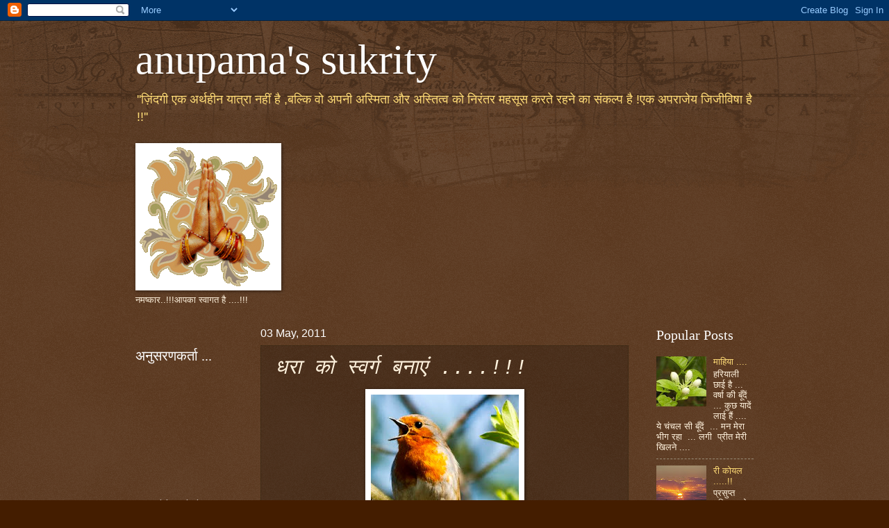

--- FILE ---
content_type: text/html; charset=UTF-8
request_url: http://anupamassukrity.blogspot.com/2011/05/blog-post.html
body_size: 34375
content:
<!DOCTYPE html>
<html class='v2' dir='ltr' lang='en'>
<head>
<link href='https://www.blogger.com/static/v1/widgets/335934321-css_bundle_v2.css' rel='stylesheet' type='text/css'/>
<meta content='width=1100' name='viewport'/>
<meta content='text/html; charset=UTF-8' http-equiv='Content-Type'/>
<meta content='blogger' name='generator'/>
<link href='http://anupamassukrity.blogspot.com/favicon.ico' rel='icon' type='image/x-icon'/>
<link href='http://anupamassukrity.blogspot.com/2011/05/blog-post.html' rel='canonical'/>
<link rel="alternate" type="application/atom+xml" title="anupama&#39;s sukrity  - Atom" href="http://anupamassukrity.blogspot.com/feeds/posts/default" />
<link rel="alternate" type="application/rss+xml" title="anupama&#39;s sukrity  - RSS" href="http://anupamassukrity.blogspot.com/feeds/posts/default?alt=rss" />
<link rel="service.post" type="application/atom+xml" title="anupama&#39;s sukrity  - Atom" href="https://www.blogger.com/feeds/1256317236222701096/posts/default" />

<link rel="alternate" type="application/atom+xml" title="anupama&#39;s sukrity  - Atom" href="http://anupamassukrity.blogspot.com/feeds/1791582198351059512/comments/default" />
<!--Can't find substitution for tag [blog.ieCssRetrofitLinks]-->
<link href='https://blogger.googleusercontent.com/img/b/R29vZ2xl/AVvXsEikIJJoPtMc1IpS1cG3HDgBcG3Bqhq8WGJ01x8q0pnW3P9eBOyUOTpMKYA5zReqpC32xr2UGMgvdYDY09MMbXad-VufsyQz0RLgCYRlyAi-qefG-WQjfC0iw7ofDWbIsZnJP1X98M7jaRrQ/s320/birds1.jpg' rel='image_src'/>
<meta content='http://anupamassukrity.blogspot.com/2011/05/blog-post.html' property='og:url'/>
<meta content='धरा को स्वर्ग बनाएं ....!!!' property='og:title'/>
<meta content='    जाग गया था मन ...  ब्रह्म मुहूर्त में .. सुन रही थी .. ढेरों वृहगों का कलरव ....!!  उड़ते हुए नीलगगन में .... निश्चिन्त निर्द्वंद्व ... ...' property='og:description'/>
<meta content='https://blogger.googleusercontent.com/img/b/R29vZ2xl/AVvXsEikIJJoPtMc1IpS1cG3HDgBcG3Bqhq8WGJ01x8q0pnW3P9eBOyUOTpMKYA5zReqpC32xr2UGMgvdYDY09MMbXad-VufsyQz0RLgCYRlyAi-qefG-WQjfC0iw7ofDWbIsZnJP1X98M7jaRrQ/w1200-h630-p-k-no-nu/birds1.jpg' property='og:image'/>
<title>anupama's sukrity : धर&#2366; क&#2379; स&#2381;वर&#2381;ग बन&#2366;ए&#2306; ....!!!</title>
<style id='page-skin-1' type='text/css'><!--
/*
-----------------------------------------------
Blogger Template Style
Name:     Watermark
Designer: Blogger
URL:      www.blogger.com
----------------------------------------------- */
/* Use this with templates/1ktemplate-*.html */
/* Content
----------------------------------------------- */
body {
font: normal normal 14px Arial, Tahoma, Helvetica, FreeSans, sans-serif;
color: #fff2dd;
background: #441d00 url(http://www.blogblog.com/1kt/watermark/body_background_navigator.png) repeat scroll top left;
}
html body .content-outer {
min-width: 0;
max-width: 100%;
width: 100%;
}
.content-outer {
font-size: 92%;
}
a:link {
text-decoration:none;
color: #ffdc77;
}
a:visited {
text-decoration:none;
color: #ffffff;
}
a:hover {
text-decoration:underline;
color: #fff4cc;
}
.body-fauxcolumns .cap-top {
margin-top: 30px;
background: transparent url(http://www.blogblog.com/1kt/watermark/body_overlay_navigator.png) no-repeat scroll top center;
height: 256px;
}
.content-inner {
padding: 0;
}
/* Header
----------------------------------------------- */
.header-inner .Header .titlewrapper,
.header-inner .Header .descriptionwrapper {
padding-left: 20px;
padding-right: 20px;
}
.Header h1 {
font: normal normal 60px Georgia, Utopia, 'Palatino Linotype', Palatino, serif;
color: #ffffff;
text-shadow: 2px 2px rgba(0, 0, 0, .1);
}
.Header h1 a {
color: #ffffff;
}
.Header .description {
font-size: 140%;
color: #ffdc77;
}
/* Tabs
----------------------------------------------- */
.tabs-inner .section {
margin: 0 20px;
}
.tabs-inner .PageList, .tabs-inner .LinkList, .tabs-inner .Labels {
margin-left: -11px;
margin-right: -11px;
background-color: transparent;
border-top: 0 solid #ffffff;
border-bottom: 0 solid #ffffff;
-moz-box-shadow: 0 0 0 rgba(0, 0, 0, .3);
-webkit-box-shadow: 0 0 0 rgba(0, 0, 0, .3);
-goog-ms-box-shadow: 0 0 0 rgba(0, 0, 0, .3);
box-shadow: 0 0 0 rgba(0, 0, 0, .3);
}
.tabs-inner .PageList .widget-content,
.tabs-inner .LinkList .widget-content,
.tabs-inner .Labels .widget-content {
margin: -3px -11px;
background: transparent none  no-repeat scroll right;
}
.tabs-inner .widget ul {
padding: 2px 25px;
max-height: 34px;
background: transparent none no-repeat scroll left;
}
.tabs-inner .widget li {
border: none;
}
.tabs-inner .widget li a {
display: inline-block;
padding: .25em 1em;
font: normal normal 20px Georgia, Utopia, 'Palatino Linotype', Palatino, serif;
color: #ffdc77;
border-right: 1px solid #776555;
}
.tabs-inner .widget li:first-child a {
border-left: 1px solid #776555;
}
.tabs-inner .widget li.selected a, .tabs-inner .widget li a:hover {
color: #ffffff;
}
/* Headings
----------------------------------------------- */
h2 {
font: normal normal 20px Georgia, Utopia, 'Palatino Linotype', Palatino, serif;
color: #ffffff;
margin: 0 0 .5em;
}
h2.date-header {
font: normal normal 16px Arial, Tahoma, Helvetica, FreeSans, sans-serif;
color: #ffffff;
}
/* Main
----------------------------------------------- */
.main-inner .column-center-inner,
.main-inner .column-left-inner,
.main-inner .column-right-inner {
padding: 0 5px;
}
.main-outer {
margin-top: 0;
background: transparent none no-repeat scroll top left;
}
.main-inner {
padding-top: 30px;
}
.main-cap-top {
position: relative;
}
.main-cap-top .cap-right {
position: absolute;
height: 0;
width: 100%;
bottom: 0;
background: transparent none repeat-x scroll bottom center;
}
.main-cap-top .cap-left {
position: absolute;
height: 245px;
width: 280px;
right: 0;
bottom: 0;
background: transparent none no-repeat scroll bottom left;
}
/* Posts
----------------------------------------------- */
.post-outer {
padding: 15px 20px;
margin: 0 0 25px;
background: transparent url(http://www.blogblog.com/1kt/watermark/post_background_navigator.png) repeat scroll top left;
_background-image: none;
border: dotted 1px #332611;
-moz-box-shadow: 0 0 0 rgba(0, 0, 0, .1);
-webkit-box-shadow: 0 0 0 rgba(0, 0, 0, .1);
-goog-ms-box-shadow: 0 0 0 rgba(0, 0, 0, .1);
box-shadow: 0 0 0 rgba(0, 0, 0, .1);
}
h3.post-title {
font: italic normal 30px 'Courier New', Courier, FreeMono, monospace;
margin: 0;
}
.comments h4 {
font: italic normal 30px 'Courier New', Courier, FreeMono, monospace;
margin: 1em 0 0;
}
.post-body {
font-size: 105%;
line-height: 1.5;
position: relative;
}
.post-header {
margin: 0 0 1em;
color: #aa9d88;
}
.post-footer {
margin: 10px 0 0;
padding: 10px 0 0;
color: #aa9d88;
border-top: dashed 1px #998c77;
}
#blog-pager {
font-size: 140%
}
#comments .comment-author {
padding-top: 1.5em;
border-top: dashed 1px #998c77;
background-position: 0 1.5em;
}
#comments .comment-author:first-child {
padding-top: 0;
border-top: none;
}
.avatar-image-container {
margin: .2em 0 0;
}
/* Comments
----------------------------------------------- */
.comments .comments-content .icon.blog-author {
background-repeat: no-repeat;
background-image: url([data-uri]);
}
.comments .comments-content .loadmore a {
border-top: 1px solid #998c77;
border-bottom: 1px solid #998c77;
}
.comments .continue {
border-top: 2px solid #998c77;
}
/* Widgets
----------------------------------------------- */
.widget ul, .widget #ArchiveList ul.flat {
padding: 0;
list-style: none;
}
.widget ul li, .widget #ArchiveList ul.flat li {
padding: .35em 0;
text-indent: 0;
border-top: dashed 1px #998c77;
}
.widget ul li:first-child, .widget #ArchiveList ul.flat li:first-child {
border-top: none;
}
.widget .post-body ul {
list-style: disc;
}
.widget .post-body ul li {
border: none;
}
.widget .zippy {
color: #998c77;
}
.post-body img, .post-body .tr-caption-container, .Profile img, .Image img,
.BlogList .item-thumbnail img {
padding: 5px;
background: #fff;
-moz-box-shadow: 1px 1px 5px rgba(0, 0, 0, .5);
-webkit-box-shadow: 1px 1px 5px rgba(0, 0, 0, .5);
-goog-ms-box-shadow: 1px 1px 5px rgba(0, 0, 0, .5);
box-shadow: 1px 1px 5px rgba(0, 0, 0, .5);
}
.post-body img, .post-body .tr-caption-container {
padding: 8px;
}
.post-body .tr-caption-container {
color: #333333;
}
.post-body .tr-caption-container img {
padding: 0;
background: transparent;
border: none;
-moz-box-shadow: 0 0 0 rgba(0, 0, 0, .1);
-webkit-box-shadow: 0 0 0 rgba(0, 0, 0, .1);
-goog-ms-box-shadow: 0 0 0 rgba(0, 0, 0, .1);
box-shadow: 0 0 0 rgba(0, 0, 0, .1);
}
/* Footer
----------------------------------------------- */
.footer-outer {
color:#fff2dd;
background: #110200 url(https://resources.blogblog.com/blogblog/data/1kt/watermark/body_background_navigator.png) repeat scroll top left;
}
.footer-outer a {
color: #ffdc77;
}
.footer-outer a:visited {
color: #ffffff;
}
.footer-outer a:hover {
color: #fff4cc;
}
.footer-outer .widget h2 {
color: #ffffff;
}
/* Mobile
----------------------------------------------- */
body.mobile  {
background-size: 100% auto;
}
.mobile .body-fauxcolumn-outer {
background: transparent none repeat scroll top left;
}
html .mobile .mobile-date-outer {
border-bottom: none;
background: transparent url(http://www.blogblog.com/1kt/watermark/post_background_navigator.png) repeat scroll top left;
_background-image: none;
margin-bottom: 10px;
}
.mobile .main-inner .date-outer {
padding: 0;
}
.mobile .main-inner .date-header {
margin: 10px;
}
.mobile .main-cap-top {
z-index: -1;
}
.mobile .content-outer {
font-size: 100%;
}
.mobile .post-outer {
padding: 10px;
}
.mobile .main-cap-top .cap-left {
background: transparent none no-repeat scroll bottom left;
}
.mobile .body-fauxcolumns .cap-top {
margin: 0;
}
.mobile-link-button {
background: transparent url(http://www.blogblog.com/1kt/watermark/post_background_navigator.png) repeat scroll top left;
}
.mobile-link-button a:link, .mobile-link-button a:visited {
color: #ffdc77;
}
.mobile-index-date .date-header {
color: #ffffff;
}
.mobile-index-contents {
color: #fff2dd;
}
.mobile .tabs-inner .section {
margin: 0;
}
.mobile .tabs-inner .PageList {
margin-left: 0;
margin-right: 0;
}
.mobile .tabs-inner .PageList .widget-content {
margin: 0;
color: #ffffff;
background: transparent url(http://www.blogblog.com/1kt/watermark/post_background_navigator.png) repeat scroll top left;
}
.mobile .tabs-inner .PageList .widget-content .pagelist-arrow {
border-left: 1px solid #776555;
}

--></style>
<style id='template-skin-1' type='text/css'><!--
body {
min-width: 930px;
}
.content-outer, .content-fauxcolumn-outer, .region-inner {
min-width: 930px;
max-width: 930px;
_width: 930px;
}
.main-inner .columns {
padding-left: 180px;
padding-right: 180px;
}
.main-inner .fauxcolumn-center-outer {
left: 180px;
right: 180px;
/* IE6 does not respect left and right together */
_width: expression(this.parentNode.offsetWidth -
parseInt("180px") -
parseInt("180px") + 'px');
}
.main-inner .fauxcolumn-left-outer {
width: 180px;
}
.main-inner .fauxcolumn-right-outer {
width: 180px;
}
.main-inner .column-left-outer {
width: 180px;
right: 100%;
margin-left: -180px;
}
.main-inner .column-right-outer {
width: 180px;
margin-right: -180px;
}
#layout {
min-width: 0;
}
#layout .content-outer {
min-width: 0;
width: 800px;
}
#layout .region-inner {
min-width: 0;
width: auto;
}
body#layout div.add_widget {
padding: 8px;
}
body#layout div.add_widget a {
margin-left: 32px;
}
--></style>
<link href='https://www.blogger.com/dyn-css/authorization.css?targetBlogID=1256317236222701096&amp;zx=b6def1aa-0a5c-442b-816e-1b7916a78aa4' media='none' onload='if(media!=&#39;all&#39;)media=&#39;all&#39;' rel='stylesheet'/><noscript><link href='https://www.blogger.com/dyn-css/authorization.css?targetBlogID=1256317236222701096&amp;zx=b6def1aa-0a5c-442b-816e-1b7916a78aa4' rel='stylesheet'/></noscript>
<meta name='google-adsense-platform-account' content='ca-host-pub-1556223355139109'/>
<meta name='google-adsense-platform-domain' content='blogspot.com'/>

<script async src="https://pagead2.googlesyndication.com/pagead/js/adsbygoogle.js?client=ca-pub-9711495147978701&host=ca-host-pub-1556223355139109" crossorigin="anonymous"></script>

<!-- data-ad-client=ca-pub-9711495147978701 -->

</head>
<body class='loading variant-navigator'>
<div class='navbar section' id='navbar' name='Navbar'><div class='widget Navbar' data-version='1' id='Navbar1'><script type="text/javascript">
    function setAttributeOnload(object, attribute, val) {
      if(window.addEventListener) {
        window.addEventListener('load',
          function(){ object[attribute] = val; }, false);
      } else {
        window.attachEvent('onload', function(){ object[attribute] = val; });
      }
    }
  </script>
<div id="navbar-iframe-container"></div>
<script type="text/javascript" src="https://apis.google.com/js/platform.js"></script>
<script type="text/javascript">
      gapi.load("gapi.iframes:gapi.iframes.style.bubble", function() {
        if (gapi.iframes && gapi.iframes.getContext) {
          gapi.iframes.getContext().openChild({
              url: 'https://www.blogger.com/navbar/1256317236222701096?po\x3d1791582198351059512\x26origin\x3dhttp://anupamassukrity.blogspot.com',
              where: document.getElementById("navbar-iframe-container"),
              id: "navbar-iframe"
          });
        }
      });
    </script><script type="text/javascript">
(function() {
var script = document.createElement('script');
script.type = 'text/javascript';
script.src = '//pagead2.googlesyndication.com/pagead/js/google_top_exp.js';
var head = document.getElementsByTagName('head')[0];
if (head) {
head.appendChild(script);
}})();
</script>
</div></div>
<div class='body-fauxcolumns'>
<div class='fauxcolumn-outer body-fauxcolumn-outer'>
<div class='cap-top'>
<div class='cap-left'></div>
<div class='cap-right'></div>
</div>
<div class='fauxborder-left'>
<div class='fauxborder-right'></div>
<div class='fauxcolumn-inner'>
</div>
</div>
<div class='cap-bottom'>
<div class='cap-left'></div>
<div class='cap-right'></div>
</div>
</div>
</div>
<div class='content'>
<div class='content-fauxcolumns'>
<div class='fauxcolumn-outer content-fauxcolumn-outer'>
<div class='cap-top'>
<div class='cap-left'></div>
<div class='cap-right'></div>
</div>
<div class='fauxborder-left'>
<div class='fauxborder-right'></div>
<div class='fauxcolumn-inner'>
</div>
</div>
<div class='cap-bottom'>
<div class='cap-left'></div>
<div class='cap-right'></div>
</div>
</div>
</div>
<div class='content-outer'>
<div class='content-cap-top cap-top'>
<div class='cap-left'></div>
<div class='cap-right'></div>
</div>
<div class='fauxborder-left content-fauxborder-left'>
<div class='fauxborder-right content-fauxborder-right'></div>
<div class='content-inner'>
<header>
<div class='header-outer'>
<div class='header-cap-top cap-top'>
<div class='cap-left'></div>
<div class='cap-right'></div>
</div>
<div class='fauxborder-left header-fauxborder-left'>
<div class='fauxborder-right header-fauxborder-right'></div>
<div class='region-inner header-inner'>
<div class='header section' id='header' name='Header'><div class='widget Header' data-version='1' id='Header1'>
<div id='header-inner'>
<div class='titlewrapper'>
<h1 class='title'>
<a href='http://anupamassukrity.blogspot.com/'>
anupama's sukrity 
</a>
</h1>
</div>
<div class='descriptionwrapper'>
<p class='description'><span>''ज़&#2367;&#2306;दग&#2368; एक अर&#2381;थह&#2368;न य&#2366;त&#2381;र&#2366; नह&#2368;&#2306; ह&#2376; ,बल&#2381;क&#2367; व&#2379; अपन&#2368; अस&#2381;म&#2367;त&#2366; और अस&#2381;त&#2367;त&#2381;व क&#2379; न&#2367;र&#2306;तर महस&#2370;स करत&#2375; रहन&#2375; क&#2366; स&#2306;कल&#2381;प ह&#2376; !एक अपर&#2366;ज&#2375;य ज&#2367;ज&#2368;व&#2367;ष&#2366; ह&#2376; !!''</span></p>
</div>
</div>
</div></div>
</div>
</div>
<div class='header-cap-bottom cap-bottom'>
<div class='cap-left'></div>
<div class='cap-right'></div>
</div>
</div>
</header>
<div class='tabs-outer'>
<div class='tabs-cap-top cap-top'>
<div class='cap-left'></div>
<div class='cap-right'></div>
</div>
<div class='fauxborder-left tabs-fauxborder-left'>
<div class='fauxborder-right tabs-fauxborder-right'></div>
<div class='region-inner tabs-inner'>
<div class='tabs section' id='crosscol' name='Cross-Column'><div class='widget Image' data-version='1' id='Image4'>
<h2>नमष&#2381;क&#2366;र !!आपक&#2366; स&#2381;व&#2366;गत ह&#2376; ....!!!</h2>
<div class='widget-content'>
<img alt='नमष्कार !!आपका स्वागत है ....!!!' height='202' id='Image4_img' src='https://blogger.googleusercontent.com/img/b/R29vZ2xl/AVvXsEjNxO5brpd6IEv9ZnjtFzvPrx5uC829Yc198M2Kc3yNR7FUg6wFKUK-Xch-QrAZnm_qYP-XUtjr8YSN6PY-3MRTp_jAdt0uqP_NyHyOW6KqNAe78e184rplkKOOxWmjB-VgN_Sc3zjiAxga/s202/236273NAMASKAR+........gif' width='200'/>
<br/>
<span class='caption'>नमष&#2381;क&#2366;र..!!!आपक&#2366; स&#2381;व&#2366;गत ह&#2376; ....!!!</span>
</div>
<div class='clear'></div>
</div></div>
<div class='tabs no-items section' id='crosscol-overflow' name='Cross-Column 2'></div>
</div>
</div>
<div class='tabs-cap-bottom cap-bottom'>
<div class='cap-left'></div>
<div class='cap-right'></div>
</div>
</div>
<div class='main-outer'>
<div class='main-cap-top cap-top'>
<div class='cap-left'></div>
<div class='cap-right'></div>
</div>
<div class='fauxborder-left main-fauxborder-left'>
<div class='fauxborder-right main-fauxborder-right'></div>
<div class='region-inner main-inner'>
<div class='columns fauxcolumns'>
<div class='fauxcolumn-outer fauxcolumn-center-outer'>
<div class='cap-top'>
<div class='cap-left'></div>
<div class='cap-right'></div>
</div>
<div class='fauxborder-left'>
<div class='fauxborder-right'></div>
<div class='fauxcolumn-inner'>
</div>
</div>
<div class='cap-bottom'>
<div class='cap-left'></div>
<div class='cap-right'></div>
</div>
</div>
<div class='fauxcolumn-outer fauxcolumn-left-outer'>
<div class='cap-top'>
<div class='cap-left'></div>
<div class='cap-right'></div>
</div>
<div class='fauxborder-left'>
<div class='fauxborder-right'></div>
<div class='fauxcolumn-inner'>
</div>
</div>
<div class='cap-bottom'>
<div class='cap-left'></div>
<div class='cap-right'></div>
</div>
</div>
<div class='fauxcolumn-outer fauxcolumn-right-outer'>
<div class='cap-top'>
<div class='cap-left'></div>
<div class='cap-right'></div>
</div>
<div class='fauxborder-left'>
<div class='fauxborder-right'></div>
<div class='fauxcolumn-inner'>
</div>
</div>
<div class='cap-bottom'>
<div class='cap-left'></div>
<div class='cap-right'></div>
</div>
</div>
<!-- corrects IE6 width calculation -->
<div class='columns-inner'>
<div class='column-center-outer'>
<div class='column-center-inner'>
<div class='main section' id='main' name='Main'><div class='widget Blog' data-version='1' id='Blog1'>
<div class='blog-posts hfeed'>

          <div class="date-outer">
        
<h2 class='date-header'><span>03 May, 2011</span></h2>

          <div class="date-posts">
        
<div class='post-outer'>
<div class='post hentry uncustomized-post-template' itemprop='blogPost' itemscope='itemscope' itemtype='http://schema.org/BlogPosting'>
<meta content='https://blogger.googleusercontent.com/img/b/R29vZ2xl/AVvXsEikIJJoPtMc1IpS1cG3HDgBcG3Bqhq8WGJ01x8q0pnW3P9eBOyUOTpMKYA5zReqpC32xr2UGMgvdYDY09MMbXad-VufsyQz0RLgCYRlyAi-qefG-WQjfC0iw7ofDWbIsZnJP1X98M7jaRrQ/s320/birds1.jpg' itemprop='image_url'/>
<meta content='1256317236222701096' itemprop='blogId'/>
<meta content='1791582198351059512' itemprop='postId'/>
<a name='1791582198351059512'></a>
<h3 class='post-title entry-title' itemprop='name'>
धर&#2366; क&#2379; स&#2381;वर&#2381;ग बन&#2366;ए&#2306; ....!!!
</h3>
<div class='post-header'>
<div class='post-header-line-1'></div>
</div>
<div class='post-body entry-content' id='post-body-1791582198351059512' itemprop='description articleBody'>
<div dir="ltr" style="text-align: left;" trbidi="on"><div class="separator" style="clear: both; text-align: center;"><a href="https://blogger.googleusercontent.com/img/b/R29vZ2xl/AVvXsEikIJJoPtMc1IpS1cG3HDgBcG3Bqhq8WGJ01x8q0pnW3P9eBOyUOTpMKYA5zReqpC32xr2UGMgvdYDY09MMbXad-VufsyQz0RLgCYRlyAi-qefG-WQjfC0iw7ofDWbIsZnJP1X98M7jaRrQ/s1600/birds1.jpg" imageanchor="1" style="margin-left: 1em; margin-right: 1em;"><img border="0" height="320" src="https://blogger.googleusercontent.com/img/b/R29vZ2xl/AVvXsEikIJJoPtMc1IpS1cG3HDgBcG3Bqhq8WGJ01x8q0pnW3P9eBOyUOTpMKYA5zReqpC32xr2UGMgvdYDY09MMbXad-VufsyQz0RLgCYRlyAi-qefG-WQjfC0iw7ofDWbIsZnJP1X98M7jaRrQ/s320/birds1.jpg" width="213" /></a></div><br />
<br />
<br />
<br />
<span class="Apple-style-span" style="font-size: x-large;">ज&#2366;ग गय&#2366; थ&#2366; मन ...</span><br />
<div><a href="https://blogger.googleusercontent.com/img/b/R29vZ2xl/AVvXsEhXBco36zTZ6_TBA85YdeHu8B7FoiLdgoYufKj5rGI-KqOBmTvmgpP_4InpX3rFBRahNVsdenIjuT5tifhI82yqIhmzbZ6I62Jx3C-MtxBIRC46D2plW14JfHUBoO_511De-yYMWfmt7cpL/s1600/4547714490_7800bcfc27birds+6.jpg" imageanchor="1" style="clear: right; float: right; margin-bottom: 1em; margin-left: 1em;"><img border="0" height="132" src="https://blogger.googleusercontent.com/img/b/R29vZ2xl/AVvXsEhXBco36zTZ6_TBA85YdeHu8B7FoiLdgoYufKj5rGI-KqOBmTvmgpP_4InpX3rFBRahNVsdenIjuT5tifhI82yqIhmzbZ6I62Jx3C-MtxBIRC46D2plW14JfHUBoO_511De-yYMWfmt7cpL/s200/4547714490_7800bcfc27birds+6.jpg" width="200" /></a><span class="Apple-style-span" style="font-size: x-large;">ब&#2381;रह&#2381;म म&#2369;ह&#2370;र&#2381;त म&#2375;&#2306; ..</span></div><div><span class="Apple-style-span" style="font-size: x-large;">स&#2369;न रह&#2368; थ&#2368; ..</span></div><div><span class="Apple-style-span" style="font-size: x-large;">ढ&#2375;र&#2379;&#2306; व&#2371;हग&#2379;&#2306; क&#2366; कलरव ....!!</span><br />
<div style="text-align: left;"><span class="Apple-style-span" style="font-size: x-large;">उड&#2364;त&#2375; ह&#2369;ए न&#2368;लगगन म&#2375;&#2306; ....</span></div><div style="text-align: left;"><span class="Apple-style-span" style="font-size: x-large;">न&#2367;श&#2381;च&#2367;न&#2381;त न&#2367;र&#2381;द&#2381;व&#2306;द&#2381;व ...</span></div></div><div><a href="https://blogger.googleusercontent.com/img/b/R29vZ2xl/AVvXsEizlMp7GqKDGLJucO6y0AFSI8OpXXSbROsg9TGSJpOkxgnEnRE-K70V7NIniEq_6kFzw261w_hXJ_ZXpUz_oLtfjFqDTK90dwmUblec1Z_qgKEI5ZIOMNeNv_HpI-CRsPc98vIoP5uzEjqX/s1600/5236355529_67a844b781birds+5.jpg" imageanchor="1" style="clear: right; float: right; margin-bottom: 1em; margin-left: 1em;"><img border="0" height="150" src="https://blogger.googleusercontent.com/img/b/R29vZ2xl/AVvXsEizlMp7GqKDGLJucO6y0AFSI8OpXXSbROsg9TGSJpOkxgnEnRE-K70V7NIniEq_6kFzw261w_hXJ_ZXpUz_oLtfjFqDTK90dwmUblec1Z_qgKEI5ZIOMNeNv_HpI-CRsPc98vIoP5uzEjqX/s200/5236355529_67a844b781birds+5.jpg" width="200" /></a><span class="Apple-style-span" style="font-size: x-large;">करत&#2375; ह&#2369;ए आपस म&#2375;&#2306; स&#2306;व&#2366;द ....!!</span></div><div><div style="text-align: left;"><span class="Apple-style-span" style="font-size: x-large;">सम&#2381;म&#2367;श&#2381;र&#2367;त थ&#2375;&nbsp; ढ&#2375;र&#2379;&#2306; न&#2366;द ....!!</span></div><div style="text-align: left;"><span class="Apple-style-span" style="font-size: x-large;">पर प&#2366;ख&#2368;&nbsp;थ&#2375;</span><span class="Apple-style-span" style="font-size: x-large;">&nbsp;समन&#2381;व&#2367;त ..!!</span></div><div style="text-align: left;"><span class="Apple-style-span" style="font-size: x-large;">क&#2381;र&#2367;य&#2366;श&#2368;ल ....!!</span></div><span class="Apple-style-span" style="font-size: x-large;">अपन&#2375;&nbsp; कर&#2381;त&#2381;तव&#2381;य&nbsp; पर क&#2381;र&#2367;य&#2366;न&#2381;व&#2367;त ..!&nbsp;</span></div><div><span class="Apple-style-span" style="font-size: x-large;">कह&#2368;&#2306;&nbsp;य&#2375; ह&#2368; त&#2379; नह&#2368;&#2306;</span><br />
<span class="Apple-style-span" style="font-size: x-large;">&nbsp;हम&#2366;र&#2375; प&#2370;र&#2381;वज ...!</span></div><div><span class="Apple-style-span" style="font-size: x-large;">द&#2375; रह&#2375; ह&#2376;&#2306;&nbsp;आश&#2368;र&#2381;व&#2366;द ..</span></div><div><a href="https://blogger.googleusercontent.com/img/b/R29vZ2xl/AVvXsEiN2aea-UrOsUIYVyTBai5l7YtJwgow9sgjIKT_1oQgP6TCIVOUZziOFg7Uivhqs4fsfs98QnSVoZAIod4gM_LoLAgYWjCEoFNKGNYmGle1dt4saUuE8-z5SeSLRJr5DkiRexRi0jmQ4G6X/s1600/birds2.jpg" imageanchor="1" style="clear: right; float: right; margin-bottom: 1em; margin-left: 1em;"><img border="0" height="200" src="https://blogger.googleusercontent.com/img/b/R29vZ2xl/AVvXsEiN2aea-UrOsUIYVyTBai5l7YtJwgow9sgjIKT_1oQgP6TCIVOUZziOFg7Uivhqs4fsfs98QnSVoZAIod4gM_LoLAgYWjCEoFNKGNYmGle1dt4saUuE8-z5SeSLRJr5DkiRexRi0jmQ4G6X/s200/birds2.jpg" width="175" /></a><span class="Apple-style-span" style="font-size: x-large;">प&#2381;रभ&#2369; प&#2366;द ...!</span><br />
<span class="Apple-style-span" style="font-size: x-large;"><br />
</span></div><div><span class="Apple-style-span" style="font-size: x-large;">अद&#2381;भ&#2369;त न&#2366;द ...</span><br />
<span class="Apple-style-span" style="font-size: x-large;">क&#2376;स&#2375;&nbsp;</span><span class="Apple-style-span" style="font-size: x-large;">ध&#2368;र&#2375; ध&#2368;र&#2375;</span><br />
<span class="Apple-style-span" style="font-size: x-large;">हर ल&#2375; रह&#2368; थ&#2368;&nbsp;</span><span class="Apple-style-span" style="font-size: x-large;">....</span></div><div><span class="Apple-style-span" style="font-size: x-large;">मन क&#2368; प&#2368;ड&#2364;&#2366; ..</span></div><div><span class="Apple-style-span" style="font-size: x-large;">ह&#2371;द क&#2375; अवस&#2366;द ....!!</span></div><div><span class="Apple-style-span" style="font-size: x-large;">और नयन पट क&#2379;&nbsp;.......</span></div><div><span class="Apple-style-span" style="font-size: x-large;">द&#2375;त&#2368; थ&#2368; &nbsp;एक मर&#2368;च&#2367; ...</span></div><div><a href="https://blogger.googleusercontent.com/img/b/R29vZ2xl/AVvXsEi9mEw-A90tUSjO-_xlwtLtYajGK9PlwQeboq68HNeCIi43jTQsVKDQmWald82SMSuGdS0ZnLsPH3hSTfo8IjZ6ficktcmWV-ifri5UuoRUlwCWJJgji89jscpO2T4oojYICgziQQckFwC1/s1600/dove-wbbirds+3.jpg" imageanchor="1" style="clear: right; float: right; margin-bottom: 1em; margin-left: 1em;"><img border="0" height="142" src="https://blogger.googleusercontent.com/img/b/R29vZ2xl/AVvXsEi9mEw-A90tUSjO-_xlwtLtYajGK9PlwQeboq68HNeCIi43jTQsVKDQmWald82SMSuGdS0ZnLsPH3hSTfo8IjZ6ficktcmWV-ifri5UuoRUlwCWJJgji89jscpO2T4oojYICgziQQckFwC1/s200/dove-wbbirds+3.jpg" width="200" /></a><span class="Apple-style-span" style="font-size: x-large;">अमर भ&#2366;वन&#2366; स&#2368; अभ&#2367;र&#2369;च&#2367; ...</span></div><div><span class="Apple-style-span" style="font-size: x-large;">ज&#2366;ग&#2375; स&#2369;र&#2369;च&#2367;..</span></div><div><span class="Apple-style-span" style="font-size: x-large;">म&#2367;ल&#2375; श&#2369;भ ऊर&#2381;ज&#2366; ..</span></div><div><div style="text-align: left;"><span class="Apple-style-span" style="font-size: x-large;">ह&#2366;&#2305; ह&#2376; ..ज&#2368;वन म&#2375;&#2306; ..</span></div><div style="text-align: left;"><span class="Apple-style-span" style="font-size: x-large;">कर&#2381;म ह&#2368;&nbsp; त&#2379; प&#2370;ज&#2366; ..!!</span></div></div><div><span class="Apple-style-span" style="font-size: x-large;">अब व&#2367;च&#2366;र&nbsp;</span><br />
<span class="Apple-style-span" style="font-size: x-large;">आय&#2375;&nbsp;न&#2366; क&#2379;ई द&#2370;ज&#2366; ..</span></div><div><span class="Apple-style-span" style="font-size: x-large;"><br />
</span><br />
<div class="separator" style="clear: both; text-align: center;"><a href="https://blogger.googleusercontent.com/img/b/R29vZ2xl/AVvXsEglAlFfWeHc9lIumLiotHzTSR-MClbVqr5UKAy5AV2ALnLK7fCtcpMyAxZJbeWpwOWyHNGugtldBw01suJuOfjnsl0-ABY0kufqP2JPHTGSFU3YgnKZnozJd-vDEn8gh6nXE4X_ot0YDLj_/s1600/in-071129-0844-XJ2V4928fetch+water.jpg" imageanchor="1" style="clear: right; float: right; margin-bottom: 1em; margin-left: 1em;"><img border="0" height="320" src="https://blogger.googleusercontent.com/img/b/R29vZ2xl/AVvXsEglAlFfWeHc9lIumLiotHzTSR-MClbVqr5UKAy5AV2ALnLK7fCtcpMyAxZJbeWpwOWyHNGugtldBw01suJuOfjnsl0-ABY0kufqP2JPHTGSFU3YgnKZnozJd-vDEn8gh6nXE4X_ot0YDLj_/s320/in-071129-0844-XJ2V4928fetch+water.jpg" width="213" /></a></div><div style="text-align: left;"><span class="Apple-style-span" style="font-size: x-large;">चल&#2379; सख&#2368; ..</span></div></div><div><span class="Apple-style-span" style="font-size: x-large;">जम&#2369;न&#2366;&nbsp; स&#2375; जल भर ल&#2366;य&#2375;&#2306; .....</span><br />
<span class="Apple-style-span" style="font-size: x-large;">स&#2369;र&#2366; गऊअन क&#2375; ग&#2369;बर स&#2379;&#2306;&nbsp;</span><br />
<span class="Apple-style-span" style="font-size: x-large;">अ&#2306;गनव&#2366; ल&#2368;प ...</span><br />
<span class="Apple-style-span" style="font-size: x-large;">गज-म&#2369;त&#2367;यन च&#2380;क प&#2369;र&#2366;य&#2375;&#2306; ...!! &nbsp;</span></div><div><span class="Apple-style-span" style="font-size: x-large;">चल&#2379; सख&#2368;..</span></div><div><span class="Apple-style-span" style="font-size: x-large;">अपन&#2368; ह&#2368;&nbsp;</span><span class="Apple-style-span" style="font-size: x-large;">धर&#2366; क&#2379; स&#2381;वर&#2381;ग बन&#2366;ए&#2306; ...</span></div><div><span class="Apple-style-span" style="font-size: x-large;">धर&#2366; क&#2379; स&#2381;वर&#2381;ग बन&#2366;ए&#2306; ......!!!!!</span><br />
Dreams know no territories and thoughts know no boundaries.My dream<span class="Apple-style-span" style="font-size: x-large;">&nbsp;</span>soars high like a skylark &nbsp;....and I want to see my world .....the place around me as heaven ....<span class="Apple-style-span" style="font-size: x-large;">!</span>Mere thinking is not enough .Rooted back to my culture ,my home &nbsp;I see that the first step starts from my house .For a lady her ''HOME SWEET HOME ''........where ever she lives ...with all her circumstances ....without comparing it with others ......My best wishes to all women ......!!!!!!!!</div></div>
<div style='clear: both;'></div>
</div>
<div class='post-footer'>
<div class='post-footer-line post-footer-line-1'>
<span class='post-author vcard'>
Posted by
<span class='fn' itemprop='author' itemscope='itemscope' itemtype='http://schema.org/Person'>
<meta content='https://www.blogger.com/profile/06478292826729436760' itemprop='url'/>
<a class='g-profile' href='https://www.blogger.com/profile/06478292826729436760' rel='author' title='author profile'>
<span itemprop='name'>Anupama Tripathi</span>
</a>
</span>
</span>
<span class='post-timestamp'>
on
<meta content='http://anupamassukrity.blogspot.com/2011/05/blog-post.html' itemprop='url'/>
<a class='timestamp-link' href='http://anupamassukrity.blogspot.com/2011/05/blog-post.html' rel='bookmark' title='permanent link'><abbr class='published' itemprop='datePublished' title='2011-05-03T22:55:00+05:30'>5/03/2011 10:55:00 PM</abbr></a>
</span>
<span class='post-comment-link'>
</span>
<span class='post-icons'>
<span class='item-action'>
<a href='https://www.blogger.com/email-post/1256317236222701096/1791582198351059512' title='Email Post'>
<img alt='' class='icon-action' height='13' src='https://resources.blogblog.com/img/icon18_email.gif' width='18'/>
</a>
</span>
</span>
<div class='post-share-buttons goog-inline-block'>
<a class='goog-inline-block share-button sb-email' href='https://www.blogger.com/share-post.g?blogID=1256317236222701096&postID=1791582198351059512&target=email' target='_blank' title='Email This'><span class='share-button-link-text'>Email This</span></a><a class='goog-inline-block share-button sb-blog' href='https://www.blogger.com/share-post.g?blogID=1256317236222701096&postID=1791582198351059512&target=blog' onclick='window.open(this.href, "_blank", "height=270,width=475"); return false;' target='_blank' title='BlogThis!'><span class='share-button-link-text'>BlogThis!</span></a><a class='goog-inline-block share-button sb-twitter' href='https://www.blogger.com/share-post.g?blogID=1256317236222701096&postID=1791582198351059512&target=twitter' target='_blank' title='Share to X'><span class='share-button-link-text'>Share to X</span></a><a class='goog-inline-block share-button sb-facebook' href='https://www.blogger.com/share-post.g?blogID=1256317236222701096&postID=1791582198351059512&target=facebook' onclick='window.open(this.href, "_blank", "height=430,width=640"); return false;' target='_blank' title='Share to Facebook'><span class='share-button-link-text'>Share to Facebook</span></a><a class='goog-inline-block share-button sb-pinterest' href='https://www.blogger.com/share-post.g?blogID=1256317236222701096&postID=1791582198351059512&target=pinterest' target='_blank' title='Share to Pinterest'><span class='share-button-link-text'>Share to Pinterest</span></a>
</div>
</div>
<div class='post-footer-line post-footer-line-2'>
<span class='post-labels'>
Labels:
<a href='http://anupamassukrity.blogspot.com/search/label/%E0%A4%B9%E0%A4%BF%E0%A4%82%E0%A4%A6%E0%A5%80%20%E0%A4%95%E0%A4%B5%E0%A4%BF%E0%A4%A4%E0%A4%BE' rel='tag'>ह&#2367;&#2306;द&#2368; कव&#2367;त&#2366;</a>
</span>
</div>
<div class='post-footer-line post-footer-line-3'>
<span class='post-location'>
</span>
</div>
</div>
</div>
<div class='comments' id='comments'>
<a name='comments'></a>
<h4>44 comments:</h4>
<div class='comments-content'>
<script async='async' src='' type='text/javascript'></script>
<script type='text/javascript'>
    (function() {
      var items = null;
      var msgs = null;
      var config = {};

// <![CDATA[
      var cursor = null;
      if (items && items.length > 0) {
        cursor = parseInt(items[items.length - 1].timestamp) + 1;
      }

      var bodyFromEntry = function(entry) {
        var text = (entry &&
                    ((entry.content && entry.content.$t) ||
                     (entry.summary && entry.summary.$t))) ||
            '';
        if (entry && entry.gd$extendedProperty) {
          for (var k in entry.gd$extendedProperty) {
            if (entry.gd$extendedProperty[k].name == 'blogger.contentRemoved') {
              return '<span class="deleted-comment">' + text + '</span>';
            }
          }
        }
        return text;
      }

      var parse = function(data) {
        cursor = null;
        var comments = [];
        if (data && data.feed && data.feed.entry) {
          for (var i = 0, entry; entry = data.feed.entry[i]; i++) {
            var comment = {};
            // comment ID, parsed out of the original id format
            var id = /blog-(\d+).post-(\d+)/.exec(entry.id.$t);
            comment.id = id ? id[2] : null;
            comment.body = bodyFromEntry(entry);
            comment.timestamp = Date.parse(entry.published.$t) + '';
            if (entry.author && entry.author.constructor === Array) {
              var auth = entry.author[0];
              if (auth) {
                comment.author = {
                  name: (auth.name ? auth.name.$t : undefined),
                  profileUrl: (auth.uri ? auth.uri.$t : undefined),
                  avatarUrl: (auth.gd$image ? auth.gd$image.src : undefined)
                };
              }
            }
            if (entry.link) {
              if (entry.link[2]) {
                comment.link = comment.permalink = entry.link[2].href;
              }
              if (entry.link[3]) {
                var pid = /.*comments\/default\/(\d+)\?.*/.exec(entry.link[3].href);
                if (pid && pid[1]) {
                  comment.parentId = pid[1];
                }
              }
            }
            comment.deleteclass = 'item-control blog-admin';
            if (entry.gd$extendedProperty) {
              for (var k in entry.gd$extendedProperty) {
                if (entry.gd$extendedProperty[k].name == 'blogger.itemClass') {
                  comment.deleteclass += ' ' + entry.gd$extendedProperty[k].value;
                } else if (entry.gd$extendedProperty[k].name == 'blogger.displayTime') {
                  comment.displayTime = entry.gd$extendedProperty[k].value;
                }
              }
            }
            comments.push(comment);
          }
        }
        return comments;
      };

      var paginator = function(callback) {
        if (hasMore()) {
          var url = config.feed + '?alt=json&v=2&orderby=published&reverse=false&max-results=50';
          if (cursor) {
            url += '&published-min=' + new Date(cursor).toISOString();
          }
          window.bloggercomments = function(data) {
            var parsed = parse(data);
            cursor = parsed.length < 50 ? null
                : parseInt(parsed[parsed.length - 1].timestamp) + 1
            callback(parsed);
            window.bloggercomments = null;
          }
          url += '&callback=bloggercomments';
          var script = document.createElement('script');
          script.type = 'text/javascript';
          script.src = url;
          document.getElementsByTagName('head')[0].appendChild(script);
        }
      };
      var hasMore = function() {
        return !!cursor;
      };
      var getMeta = function(key, comment) {
        if ('iswriter' == key) {
          var matches = !!comment.author
              && comment.author.name == config.authorName
              && comment.author.profileUrl == config.authorUrl;
          return matches ? 'true' : '';
        } else if ('deletelink' == key) {
          return config.baseUri + '/comment/delete/'
               + config.blogId + '/' + comment.id;
        } else if ('deleteclass' == key) {
          return comment.deleteclass;
        }
        return '';
      };

      var replybox = null;
      var replyUrlParts = null;
      var replyParent = undefined;

      var onReply = function(commentId, domId) {
        if (replybox == null) {
          // lazily cache replybox, and adjust to suit this style:
          replybox = document.getElementById('comment-editor');
          if (replybox != null) {
            replybox.height = '250px';
            replybox.style.display = 'block';
            replyUrlParts = replybox.src.split('#');
          }
        }
        if (replybox && (commentId !== replyParent)) {
          replybox.src = '';
          document.getElementById(domId).insertBefore(replybox, null);
          replybox.src = replyUrlParts[0]
              + (commentId ? '&parentID=' + commentId : '')
              + '#' + replyUrlParts[1];
          replyParent = commentId;
        }
      };

      var hash = (window.location.hash || '#').substring(1);
      var startThread, targetComment;
      if (/^comment-form_/.test(hash)) {
        startThread = hash.substring('comment-form_'.length);
      } else if (/^c[0-9]+$/.test(hash)) {
        targetComment = hash.substring(1);
      }

      // Configure commenting API:
      var configJso = {
        'maxDepth': config.maxThreadDepth
      };
      var provider = {
        'id': config.postId,
        'data': items,
        'loadNext': paginator,
        'hasMore': hasMore,
        'getMeta': getMeta,
        'onReply': onReply,
        'rendered': true,
        'initComment': targetComment,
        'initReplyThread': startThread,
        'config': configJso,
        'messages': msgs
      };

      var render = function() {
        if (window.goog && window.goog.comments) {
          var holder = document.getElementById('comment-holder');
          window.goog.comments.render(holder, provider);
        }
      };

      // render now, or queue to render when library loads:
      if (window.goog && window.goog.comments) {
        render();
      } else {
        window.goog = window.goog || {};
        window.goog.comments = window.goog.comments || {};
        window.goog.comments.loadQueue = window.goog.comments.loadQueue || [];
        window.goog.comments.loadQueue.push(render);
      }
    })();
// ]]>
  </script>
<div id='comment-holder'>
<div class="comment-thread toplevel-thread"><ol id="top-ra"><li class="comment" id="c5524276150817806479"><div class="avatar-image-container"><img src="//1.bp.blogspot.com/-yslT583i4mo/Urh0dGmaVhI/AAAAAAAABJA/NmhlgxktsuE/s35/*" alt=""/></div><div class="comment-block"><div class="comment-header"><cite class="user"><a href="https://www.blogger.com/profile/05226082344574670411" rel="nofollow">ब&#2366;ब&#2369;ष&#2366;</a></cite><span class="icon user "></span><span class="datetime secondary-text"><a rel="nofollow" href="http://anupamassukrity.blogspot.com/2011/05/blog-post.html?showComment=1304443853434#c5524276150817806479">May 3, 2011 at 11:00&#8239;PM</a></span></div><p class="comment-content">आपक&#2379; पढ&#2364;न&#2366; स&#2306;ग&#2368;त स&#2369;नन&#2375; क&#2375; बर&#2366;बर ह&#2376; अन&#2369; द&#2368;..खनखन&#2366;त&#2375; ह&#2376;&#2306; क&#2366;न&#2379;&#2306; म&#2375;&#2306; शब&#2381;द..! बह&#2369;त प&#2381;य&#2366;र&#2368; अभ&#2367;व&#2381;यक&#2381;त&#2367; ह&#2376; .</p><span class="comment-actions secondary-text"><a class="comment-reply" target="_self" data-comment-id="5524276150817806479">Reply</a><span class="item-control blog-admin blog-admin pid-23305387"><a target="_self" href="https://www.blogger.com/comment/delete/1256317236222701096/5524276150817806479">Delete</a></span></span></div><div class="comment-replies"><div id="c5524276150817806479-rt" class="comment-thread inline-thread hidden"><span class="thread-toggle thread-expanded"><span class="thread-arrow"></span><span class="thread-count"><a target="_self">Replies</a></span></span><ol id="c5524276150817806479-ra" class="thread-chrome thread-expanded"><div></div><div id="c5524276150817806479-continue" class="continue"><a class="comment-reply" target="_self" data-comment-id="5524276150817806479">Reply</a></div></ol></div></div><div class="comment-replybox-single" id="c5524276150817806479-ce"></div></li><li class="comment" id="c367974575307494487"><div class="avatar-image-container"><img src="//blogger.googleusercontent.com/img/b/R29vZ2xl/AVvXsEgv4QHEEDi7xRMcAKmyG6h2__wt8a5kTCWKPF_lCJfeeqOlc2DDDIrlY5p986cgkRagZ2MvE1F5ZJygrTF-q_buZz2QONnasnrCfBGzjrx6SUuZMjhk484TshY6etxGzw/s45-c/pravin+pandey-1.jpg" alt=""/></div><div class="comment-block"><div class="comment-header"><cite class="user"><a href="https://www.blogger.com/profile/10471375466909386690" rel="nofollow">प&#2381;रव&#2368;ण प&#2366;ण&#2381;ड&#2375;य</a></cite><span class="icon user "></span><span class="datetime secondary-text"><a rel="nofollow" href="http://anupamassukrity.blogspot.com/2011/05/blog-post.html?showComment=1304443930737#c367974575307494487">May 3, 2011 at 11:02&#8239;PM</a></span></div><p class="comment-content">सबक&#2366; सम&#2381;म&#2367;ल&#2367;त प&#2381;रय&#2366;स और धर&#2366; स&#2381;वर&#2381;ग ह&#2379; ज&#2366;य&#2375;ग&#2368;&#2404;</p><span class="comment-actions secondary-text"><a class="comment-reply" target="_self" data-comment-id="367974575307494487">Reply</a><span class="item-control blog-admin blog-admin pid-1494021642"><a target="_self" href="https://www.blogger.com/comment/delete/1256317236222701096/367974575307494487">Delete</a></span></span></div><div class="comment-replies"><div id="c367974575307494487-rt" class="comment-thread inline-thread hidden"><span class="thread-toggle thread-expanded"><span class="thread-arrow"></span><span class="thread-count"><a target="_self">Replies</a></span></span><ol id="c367974575307494487-ra" class="thread-chrome thread-expanded"><div></div><div id="c367974575307494487-continue" class="continue"><a class="comment-reply" target="_self" data-comment-id="367974575307494487">Reply</a></div></ol></div></div><div class="comment-replybox-single" id="c367974575307494487-ce"></div></li><li class="comment" id="c3702342194051546419"><div class="avatar-image-container"><img src="//blogger.googleusercontent.com/img/b/R29vZ2xl/AVvXsEhzzP8VxGpOAa4oTR54idgsyg0VMr6jXL3dUnNYZ4dQ4jErsTrpI4EliMlHG98BApibitMBJAlTpycMyo0LYhBl_7F65KILJP6HzdnyP4cr0MsQA9JxMoMirpkD37Cp-os/s45-c/10258752_895891600425251_7367045458880625307_n.jpg" alt=""/></div><div class="comment-block"><div class="comment-header"><cite class="user"><a href="https://www.blogger.com/profile/07411604332624090694" rel="nofollow">Er. सत&#2381;यम श&#2367;वम</a></cite><span class="icon user "></span><span class="datetime secondary-text"><a rel="nofollow" href="http://anupamassukrity.blogspot.com/2011/05/blog-post.html?showComment=1304445059575#c3702342194051546419">May 3, 2011 at 11:20&#8239;PM</a></span></div><p class="comment-content">बह&#2369;त ह&#2368; ख&#2369;बस&#2369;रत और एहस&#2366;स&#2379;&#2306; स&#2375; भर&#2368; रचन&#2366;&#2404;</p><span class="comment-actions secondary-text"><a class="comment-reply" target="_self" data-comment-id="3702342194051546419">Reply</a><span class="item-control blog-admin blog-admin pid-1247541239"><a target="_self" href="https://www.blogger.com/comment/delete/1256317236222701096/3702342194051546419">Delete</a></span></span></div><div class="comment-replies"><div id="c3702342194051546419-rt" class="comment-thread inline-thread hidden"><span class="thread-toggle thread-expanded"><span class="thread-arrow"></span><span class="thread-count"><a target="_self">Replies</a></span></span><ol id="c3702342194051546419-ra" class="thread-chrome thread-expanded"><div></div><div id="c3702342194051546419-continue" class="continue"><a class="comment-reply" target="_self" data-comment-id="3702342194051546419">Reply</a></div></ol></div></div><div class="comment-replybox-single" id="c3702342194051546419-ce"></div></li><li class="comment" id="c228996993841731858"><div class="avatar-image-container"><img src="//blogger.googleusercontent.com/img/b/R29vZ2xl/AVvXsEgytgkwqklwY7o4RVjnHy9749nTEOUtQhIuK0KENeJFTCSETExpyOZQPlWLZH_IjT2rZ5a8Y-b26Tpu0dobo5oqlvYeq3f9ItaytBoEe5H8S7yrMWl8Q-WT8csGS8i97B0/s45-c/IMG_20221107_162123.jpg" alt=""/></div><div class="comment-block"><div class="comment-header"><cite class="user"><a href="https://www.blogger.com/profile/18232011429396479154" rel="nofollow">स&#2306;ग&#2368;त&#2366;  स&#2381;वर&#2369;प ( ग&#2368;त )</a></cite><span class="icon user "></span><span class="datetime secondary-text"><a rel="nofollow" href="http://anupamassukrity.blogspot.com/2011/05/blog-post.html?showComment=1304446905633#c228996993841731858">May 3, 2011 at 11:51&#8239;PM</a></span></div><p class="comment-content">स&#2369;न&#2381;दर प&#2381;रस&#2381;त&#2369;त&#2367; ....प&#2381;रय&#2366;स स&#2366;र&#2381;थक ह&#2379;न&#2366; च&#2366;ह&#2367;ए</p><span class="comment-actions secondary-text"><a class="comment-reply" target="_self" data-comment-id="228996993841731858">Reply</a><span class="item-control blog-admin blog-admin pid-1240088307"><a target="_self" href="https://www.blogger.com/comment/delete/1256317236222701096/228996993841731858">Delete</a></span></span></div><div class="comment-replies"><div id="c228996993841731858-rt" class="comment-thread inline-thread hidden"><span class="thread-toggle thread-expanded"><span class="thread-arrow"></span><span class="thread-count"><a target="_self">Replies</a></span></span><ol id="c228996993841731858-ra" class="thread-chrome thread-expanded"><div></div><div id="c228996993841731858-continue" class="continue"><a class="comment-reply" target="_self" data-comment-id="228996993841731858">Reply</a></div></ol></div></div><div class="comment-replybox-single" id="c228996993841731858-ce"></div></li><li class="comment" id="c320167902525849514"><div class="avatar-image-container"><img src="//blogger.googleusercontent.com/img/b/R29vZ2xl/AVvXsEh_sMn3xSEOPbLb4juDfyFN6bMXGEbRd0KpbrSnKNBuIqzBt1sYE-C4N42VKi5P8bUBQuxypaoO4sEhiZxHMtmPYJCooiJuB5ghvJ9PMyavcs3YhFibbvQniRMyZdlpwYY/s45-c/*" alt=""/></div><div class="comment-block"><div class="comment-header"><cite class="user"><a href="https://www.blogger.com/profile/06042751859429906396" rel="nofollow">दर&#2381;शन क&#2380;र धन&#2379;य</a></cite><span class="icon user "></span><span class="datetime secondary-text"><a rel="nofollow" href="http://anupamassukrity.blogspot.com/2011/05/blog-post.html?showComment=1304476841880#c320167902525849514">May 4, 2011 at 8:10&#8239;AM</a></span></div><p class="comment-content">ख&#2370;ब स&#2369;रत अहस&#2366;स आख&#2367;र द&#2367;ल क&#2375; क&#2367;स&#2368; क&#2379;न&#2375; स&#2375; न&#2367;कल ह&#2368;  ज&#2366;त&#2375; ह&#2376;--पहल&#2368; ब&#2366;र आन&#2375; क&#2366;  म&#2379;क&#2366; म&#2367;ल&#2366; ह&#2376; --लगत&#2366; ह&#2376; स&#2366;र&#2381;थक ज&#2366;एग&#2366; ;;</p><span class="comment-actions secondary-text"><a class="comment-reply" target="_self" data-comment-id="320167902525849514">Reply</a><span class="item-control blog-admin blog-admin pid-1396669278"><a target="_self" href="https://www.blogger.com/comment/delete/1256317236222701096/320167902525849514">Delete</a></span></span></div><div class="comment-replies"><div id="c320167902525849514-rt" class="comment-thread inline-thread hidden"><span class="thread-toggle thread-expanded"><span class="thread-arrow"></span><span class="thread-count"><a target="_self">Replies</a></span></span><ol id="c320167902525849514-ra" class="thread-chrome thread-expanded"><div></div><div id="c320167902525849514-continue" class="continue"><a class="comment-reply" target="_self" data-comment-id="320167902525849514">Reply</a></div></ol></div></div><div class="comment-replybox-single" id="c320167902525849514-ce"></div></li><li class="comment" id="c5840073025981801819"><div class="avatar-image-container"><img src="//blogger.googleusercontent.com/img/b/R29vZ2xl/AVvXsEi_JZPCIZNvcCXCcWR5EtJ6-IUeknooudt2LyQ2UP-t2nee58kjfxh77GFyfyjpm2M9jXlwTjnw5C_EKQb4Zz66_uBO5khi_WGszMcusUPhOVeCLge8IZUgegjTe8h7yro/s45-c/IMG_5997.JPG" alt=""/></div><div class="comment-block"><div class="comment-header"><cite class="user"><a href="https://www.blogger.com/profile/06478292826729436760" rel="nofollow">Anupama Tripathi</a></cite><span class="icon user blog-author"></span><span class="datetime secondary-text"><a rel="nofollow" href="http://anupamassukrity.blogspot.com/2011/05/blog-post.html?showComment=1304479242707#c5840073025981801819">May 4, 2011 at 8:50&#8239;AM</a></span></div><p class="comment-content">Dreams know no territories and thoughts know no boundaries ....my dream soars high like a skylark ...and I want to see my world ...the place around as heaven ....!!Mere thinking is not enough .Rooted back to my culture ,my home ,I see that the first step starts from my house .....!!A lady&#39;s HOME SWEET HOME ....where ever she lives ...with all her circumstances ....without comparing it with others .....!!!!!!!MY BEST WISHES TO ALL WOMEN ....!!</p><span class="comment-actions secondary-text"><a class="comment-reply" target="_self" data-comment-id="5840073025981801819">Reply</a><span class="item-control blog-admin blog-admin pid-1403605141"><a target="_self" href="https://www.blogger.com/comment/delete/1256317236222701096/5840073025981801819">Delete</a></span></span></div><div class="comment-replies"><div id="c5840073025981801819-rt" class="comment-thread inline-thread hidden"><span class="thread-toggle thread-expanded"><span class="thread-arrow"></span><span class="thread-count"><a target="_self">Replies</a></span></span><ol id="c5840073025981801819-ra" class="thread-chrome thread-expanded"><div></div><div id="c5840073025981801819-continue" class="continue"><a class="comment-reply" target="_self" data-comment-id="5840073025981801819">Reply</a></div></ol></div></div><div class="comment-replybox-single" id="c5840073025981801819-ce"></div></li><li class="comment" id="c5051688318944190198"><div class="avatar-image-container"><img src="//blogger.googleusercontent.com/img/b/R29vZ2xl/AVvXsEi2W16bRmtUBhlWJRKxy0wHc1v3xR-2bzI10Ds7Cy8XD6rUjs7BRYFbi-Dt-uw61LjIejSF3Ku4ixAfwczkEHw4gwCuh3EZ3Anj1pZf2gBGGZrugo2obGJA8dQi45AzcLs/s45-c/IMG-20180227-WA0000.jpg" alt=""/></div><div class="comment-block"><div class="comment-header"><cite class="user"><a href="https://www.blogger.com/profile/14755956306255938813" rel="nofollow">रश&#2381;म&#2367; प&#2381;रभ&#2366;...</a></cite><span class="icon user "></span><span class="datetime secondary-text"><a rel="nofollow" href="http://anupamassukrity.blogspot.com/2011/05/blog-post.html?showComment=1304480430483#c5051688318944190198">May 4, 2011 at 9:10&#8239;AM</a></span></div><p class="comment-content">चल&#2379; सख&#2368; ..<br>जम&#2369;न&#2366;  स&#2375; जल भर ल&#2366;य&#2375;&#2306; .....<br>bachpan me kuch isi tarah gaate the n hum ... aapne yaad dila diya aur main taiyaar hun chalne ko</p><span class="comment-actions secondary-text"><a class="comment-reply" target="_self" data-comment-id="5051688318944190198">Reply</a><span class="item-control blog-admin blog-admin pid-1729246498"><a target="_self" href="https://www.blogger.com/comment/delete/1256317236222701096/5051688318944190198">Delete</a></span></span></div><div class="comment-replies"><div id="c5051688318944190198-rt" class="comment-thread inline-thread hidden"><span class="thread-toggle thread-expanded"><span class="thread-arrow"></span><span class="thread-count"><a target="_self">Replies</a></span></span><ol id="c5051688318944190198-ra" class="thread-chrome thread-expanded"><div></div><div id="c5051688318944190198-continue" class="continue"><a class="comment-reply" target="_self" data-comment-id="5051688318944190198">Reply</a></div></ol></div></div><div class="comment-replybox-single" id="c5051688318944190198-ce"></div></li><li class="comment" id="c8733845154561726092"><div class="avatar-image-container"><img src="//www.blogger.com/img/blogger_logo_round_35.png" alt=""/></div><div class="comment-block"><div class="comment-header"><cite class="user"><a href="https://www.blogger.com/profile/09134561172478085922" rel="nofollow">suman</a></cite><span class="icon user "></span><span class="datetime secondary-text"><a rel="nofollow" href="http://anupamassukrity.blogspot.com/2011/05/blog-post.html?showComment=1304481705947#c8733845154561726092">May 4, 2011 at 9:31&#8239;AM</a></span></div><p class="comment-content">बह&#2369;त ह&#2368; स&#2369;&#2306;दर और भ&#2366;वप&#2370;र&#2381;ण नय&#2368; स&#2369;बह क&#2368; ज&#2376;स&#2368; ह&#2376; त&#2369;म&#2381;ह&#2366;र&#2368; अद&#2381;भ&#2369;त कव&#2367;त&#2366;, भ&#2379;र क&#2368; व&#2375;ल&#2366; म&#2376;&#2306; पक&#2381;ष&#2367;ओ&#2306; क&#2375; कलरव म&#2376;&#2306; एक नय&#2368; स&#2369;बह क&#2366; स&#2381;व&#2366;गत अगर हम सभ&#2368; इस&#2368; आश&#2366; क&#2375; स&#2366;थ कर&#2375; त&#2379; ज&#2368;वन म&#2376;&#2306; क&#2379;ई ग&#2367;ल&#2366;-श&#2367;कव&#2366; न रह&#2375; और सचम&#2369;च प&#2381;रथ&#2381;व&#2368; स&#2381;वर&#2381;ग बन ज&#2366;ए!!!! अत&#2367; स&#2369;&#2306;दर रचन&#2366; क&#2375; ल&#2367;ए बह&#2369;त-बह&#2369;त बध&#2366;ई!!!!</p><span class="comment-actions secondary-text"><a class="comment-reply" target="_self" data-comment-id="8733845154561726092">Reply</a><span class="item-control blog-admin blog-admin pid-882875466"><a target="_self" href="https://www.blogger.com/comment/delete/1256317236222701096/8733845154561726092">Delete</a></span></span></div><div class="comment-replies"><div id="c8733845154561726092-rt" class="comment-thread inline-thread hidden"><span class="thread-toggle thread-expanded"><span class="thread-arrow"></span><span class="thread-count"><a target="_self">Replies</a></span></span><ol id="c8733845154561726092-ra" class="thread-chrome thread-expanded"><div></div><div id="c8733845154561726092-continue" class="continue"><a class="comment-reply" target="_self" data-comment-id="8733845154561726092">Reply</a></div></ol></div></div><div class="comment-replybox-single" id="c8733845154561726092-ce"></div></li><li class="comment" id="c5033837504848670466"><div class="avatar-image-container"><img src="//2.bp.blogspot.com/-F6Rr5uUuv0U/ZX74CIihBkI/AAAAAAAAfww/ATBshdrHpzwuU7LcRWySEdcOSeYM5Oz9QCK4BGAYYCw/s35/Picture1.jpg" alt=""/></div><div class="comment-block"><div class="comment-header"><cite class="user"><a href="https://www.blogger.com/profile/06997216769306922306" rel="nofollow">Yashwant R. B. Mathur</a></cite><span class="icon user "></span><span class="datetime secondary-text"><a rel="nofollow" href="http://anupamassukrity.blogspot.com/2011/05/blog-post.html?showComment=1304482465268#c5033837504848670466">May 4, 2011 at 9:44&#8239;AM</a></span></div><p class="comment-content">बह&#2369;त मनम&#2379;हक शब&#2381;दच&#2367;त&#2381;र प&#2381;रस&#2381;त&#2369;त क&#2367;य&#2366; ह&#2376; आपन&#2375;.ब&#2366;ब&#2370;ष&#2366; ज&#2368; न&#2375; ब&#2367;लक&#2369;ल सह&#2368; कह&#2366; ह&#2376;.<br><br>स&#2366;दर</p><span class="comment-actions secondary-text"><a class="comment-reply" target="_self" data-comment-id="5033837504848670466">Reply</a><span class="item-control blog-admin blog-admin pid-497646428"><a target="_self" href="https://www.blogger.com/comment/delete/1256317236222701096/5033837504848670466">Delete</a></span></span></div><div class="comment-replies"><div id="c5033837504848670466-rt" class="comment-thread inline-thread hidden"><span class="thread-toggle thread-expanded"><span class="thread-arrow"></span><span class="thread-count"><a target="_self">Replies</a></span></span><ol id="c5033837504848670466-ra" class="thread-chrome thread-expanded"><div></div><div id="c5033837504848670466-continue" class="continue"><a class="comment-reply" target="_self" data-comment-id="5033837504848670466">Reply</a></div></ol></div></div><div class="comment-replybox-single" id="c5033837504848670466-ce"></div></li><li class="comment" id="c3032590983526128744"><div class="avatar-image-container"><img src="//www.blogger.com/img/blogger_logo_round_35.png" alt=""/></div><div class="comment-block"><div class="comment-header"><cite class="user"><a href="https://www.blogger.com/profile/08928212793008107322" rel="nofollow">Unknown</a></cite><span class="icon user "></span><span class="datetime secondary-text"><a rel="nofollow" href="http://anupamassukrity.blogspot.com/2011/05/blog-post.html?showComment=1304484653307#c3032590983526128744">May 4, 2011 at 10:20&#8239;AM</a></span></div><p class="comment-content">कव&#2367;त&#2366; ज&#2379; स&#2306;ग&#2368;त क&#2368; तरह खनकत&#2368; ह&#2376; क&#2366;न&#2379;&#2306; म&#2375;&#2306; | ज&#2367;सक&#2366; स&#2381;वर प&#2381;रक&#2371;त&#2367; स&#2375; ब&#2306;ध&#2366; ह&#2376; | स&#2369;बह क&#2368; तरह त&#2366;जग&#2368; ल&#2367;ए ह&#2369;ए |</p><span class="comment-actions secondary-text"><a class="comment-reply" target="_self" data-comment-id="3032590983526128744">Reply</a><span class="item-control blog-admin blog-admin pid-485946584"><a target="_self" href="https://www.blogger.com/comment/delete/1256317236222701096/3032590983526128744">Delete</a></span></span></div><div class="comment-replies"><div id="c3032590983526128744-rt" class="comment-thread inline-thread hidden"><span class="thread-toggle thread-expanded"><span class="thread-arrow"></span><span class="thread-count"><a target="_self">Replies</a></span></span><ol id="c3032590983526128744-ra" class="thread-chrome thread-expanded"><div></div><div id="c3032590983526128744-continue" class="continue"><a class="comment-reply" target="_self" data-comment-id="3032590983526128744">Reply</a></div></ol></div></div><div class="comment-replybox-single" id="c3032590983526128744-ce"></div></li><li class="comment" id="c1110057293064188044"><div class="avatar-image-container"><img src="//1.bp.blogspot.com/-WnikpbM8BAs/ZfFJUwTegWI/AAAAAAAApLI/bOp7hY6N3QESn7vRE9KhrtifvNn1FBU7gCK4BGAYYCw/s35/%2525E0%2525A4%2525A1%2525E0%2525A5%252589.%252520%2525E0%2525A4%2525AE%2525E0%2525A5%25258B%2525E0%2525A4%2525A8%2525E0%2525A4%2525BF%2525E0%2525A4%252595%2525E0%2525A4%2525BE%252520%2525E0%2525A4%2525B6%2525E0%2525A4%2525B0%2525E0%2525A5%25258D%2525E0%2525A4%2525AE%2525E0%2525A4%2525BE%252520%25282%2529.jpg" alt=""/></div><div class="comment-block"><div class="comment-header"><cite class="user"><a href="https://www.blogger.com/profile/02358462052477907071" rel="nofollow">  ड&#2377;. म&#2379;न&#2367;क&#2366; शर&#2381;म&#2366;  </a></cite><span class="icon user "></span><span class="datetime secondary-text"><a rel="nofollow" href="http://anupamassukrity.blogspot.com/2011/05/blog-post.html?showComment=1304486033485#c1110057293064188044">May 4, 2011 at 10:43&#8239;AM</a></span></div><p class="comment-content">बह&#2369;त स&#2369;&#2306;दर प&#2381;र&#2366;स&#2306;ग&#2367;क सन&#2381;द&#2375;श ......स&#2369;&#2306;दर आव&#2381;ह&#2366;न</p><span class="comment-actions secondary-text"><a class="comment-reply" target="_self" data-comment-id="1110057293064188044">Reply</a><span class="item-control blog-admin blog-admin pid-745784850"><a target="_self" href="https://www.blogger.com/comment/delete/1256317236222701096/1110057293064188044">Delete</a></span></span></div><div class="comment-replies"><div id="c1110057293064188044-rt" class="comment-thread inline-thread hidden"><span class="thread-toggle thread-expanded"><span class="thread-arrow"></span><span class="thread-count"><a target="_self">Replies</a></span></span><ol id="c1110057293064188044-ra" class="thread-chrome thread-expanded"><div></div><div id="c1110057293064188044-continue" class="continue"><a class="comment-reply" target="_self" data-comment-id="1110057293064188044">Reply</a></div></ol></div></div><div class="comment-replybox-single" id="c1110057293064188044-ce"></div></li><li class="comment" id="c5035588014005929552"><div class="avatar-image-container"><img src="//blogger.googleusercontent.com/img/b/R29vZ2xl/AVvXsEi_JZPCIZNvcCXCcWR5EtJ6-IUeknooudt2LyQ2UP-t2nee58kjfxh77GFyfyjpm2M9jXlwTjnw5C_EKQb4Zz66_uBO5khi_WGszMcusUPhOVeCLge8IZUgegjTe8h7yro/s45-c/IMG_5997.JPG" alt=""/></div><div class="comment-block"><div class="comment-header"><cite class="user"><a href="https://www.blogger.com/profile/06478292826729436760" rel="nofollow">Anupama Tripathi</a></cite><span class="icon user blog-author"></span><span class="datetime secondary-text"><a rel="nofollow" href="http://anupamassukrity.blogspot.com/2011/05/blog-post.html?showComment=1304487431785#c5035588014005929552">May 4, 2011 at 11:07&#8239;AM</a></span></div><p class="comment-content">@स&#2306;ग&#2368;त&#2366; ज&#2368;- आपक&#2375; श&#2369;भ वचन&#2379;&#2306; क&#2375;  ल&#2367;ए बह&#2369;त बह&#2369;त धन&#2381;यव&#2366;द |आपक&#2375; स&#2369;झ&#2366;व पढ&#2364;कर म&#2376;&#2306;न&#2375; प&#2369;न&#2307; क&#2369;छ शब&#2381;द ज&#2379;ड&#2364;&#2375; ह&#2376;&#2306; अपन&#2368; कव&#2367;त&#2366; म&#2375;&#2306; |ab mujhe apni kavita behtar lag rahi hai .<br>आग&#2375; भ&#2368; म&#2366;र&#2381;गदर&#2381;शन द&#2375;त&#2375; रह&#2367;एग&#2366; |</p><span class="comment-actions secondary-text"><a class="comment-reply" target="_self" data-comment-id="5035588014005929552">Reply</a><span class="item-control blog-admin blog-admin pid-1403605141"><a target="_self" href="https://www.blogger.com/comment/delete/1256317236222701096/5035588014005929552">Delete</a></span></span></div><div class="comment-replies"><div id="c5035588014005929552-rt" class="comment-thread inline-thread hidden"><span class="thread-toggle thread-expanded"><span class="thread-arrow"></span><span class="thread-count"><a target="_self">Replies</a></span></span><ol id="c5035588014005929552-ra" class="thread-chrome thread-expanded"><div></div><div id="c5035588014005929552-continue" class="continue"><a class="comment-reply" target="_self" data-comment-id="5035588014005929552">Reply</a></div></ol></div></div><div class="comment-replybox-single" id="c5035588014005929552-ce"></div></li><li class="comment" id="c2867536344582644169"><div class="avatar-image-container"><img src="//www.blogger.com/img/blogger_logo_round_35.png" alt=""/></div><div class="comment-block"><div class="comment-header"><cite class="user"><a href="https://www.blogger.com/profile/06563691497895539693" rel="nofollow">आन&#2306;द</a></cite><span class="icon user "></span><span class="datetime secondary-text"><a rel="nofollow" href="http://anupamassukrity.blogspot.com/2011/05/blog-post.html?showComment=1304488011952#c2867536344582644169">May 4, 2011 at 11:16&#8239;AM</a></span></div><p class="comment-content">आपक&#2368; कव&#2367;त&#2366; न&#2366;द ह&#2376; अन&#2369;पम&#2366; ज&#2368;..अनहद न&#2366;द ....ज&#2376;स&#2375; ज&#2376;स&#2375; भ&#2366;व&#2379;&#2306; क&#2375; अन&#2381;दर प&#2381;रव&#2375;श कर&#2379; ...स&#2306;ग&#2368;त और गहर&#2366; ह&#2379;त&#2366; ज&#2366;त&#2366; ह&#2376;....<br>भ&#2366;ग&#2381;यश&#2366;ल&#2368; ह&#2370;&#2305; क&#2367; आपक&#2379; पढ&#2364; प&#2366;त&#2366; ह&#2370;&#2305; ....स&#2369;न प&#2366;त&#2366; ह&#2370;&#2305; !</p><span class="comment-actions secondary-text"><a class="comment-reply" target="_self" data-comment-id="2867536344582644169">Reply</a><span class="item-control blog-admin blog-admin pid-1192853121"><a target="_self" href="https://www.blogger.com/comment/delete/1256317236222701096/2867536344582644169">Delete</a></span></span></div><div class="comment-replies"><div id="c2867536344582644169-rt" class="comment-thread inline-thread hidden"><span class="thread-toggle thread-expanded"><span class="thread-arrow"></span><span class="thread-count"><a target="_self">Replies</a></span></span><ol id="c2867536344582644169-ra" class="thread-chrome thread-expanded"><div></div><div id="c2867536344582644169-continue" class="continue"><a class="comment-reply" target="_self" data-comment-id="2867536344582644169">Reply</a></div></ol></div></div><div class="comment-replybox-single" id="c2867536344582644169-ce"></div></li><li class="comment" id="c1778811455138024310"><div class="avatar-image-container"><img src="//blogger.googleusercontent.com/img/b/R29vZ2xl/AVvXsEiFkNLsNfpdn6T7FEKra5YQJgrgRMq6Iv_EoeO-eWLIi1EBuVzv9lI3b0sLxawbMujjWhPf534_2mdihSzetgaoQIRCeTo3cF0cjCxbZZ__Fu9-DIQAXFTyFrrSoO7WfrI/s45-c/1381234_10200730989586400_1351706819_n.jpg" alt=""/></div><div class="comment-block"><div class="comment-header"><cite class="user"><a href="https://www.blogger.com/profile/07783169049273015154" rel="nofollow">न&#2368;रज ग&#2379;स&#2381;व&#2366;म&#2368;</a></cite><span class="icon user "></span><span class="datetime secondary-text"><a rel="nofollow" href="http://anupamassukrity.blogspot.com/2011/05/blog-post.html?showComment=1304495154628#c1778811455138024310">May 4, 2011 at 1:15&#8239;PM</a></span></div><p class="comment-content">ख&#2370;बस&#2370;रत शब&#2381;द ख&#2370;बस&#2370;रत च&#2367;त&#2381;र और ख&#2370;बस&#2370;रत भ&#2366;व...त&#2368;न&#2379; प&#2381;रच&#2369;र म&#2366;त&#2381;र&#2366; म&#2375;&#2306; ह&#2376;&#2306; आपक&#2368; इस रचन&#2366; म&#2375;&#2306;...<br><br>न&#2368;रज</p><span class="comment-actions secondary-text"><a class="comment-reply" target="_self" data-comment-id="1778811455138024310">Reply</a><span class="item-control blog-admin blog-admin pid-866079058"><a target="_self" href="https://www.blogger.com/comment/delete/1256317236222701096/1778811455138024310">Delete</a></span></span></div><div class="comment-replies"><div id="c1778811455138024310-rt" class="comment-thread inline-thread hidden"><span class="thread-toggle thread-expanded"><span class="thread-arrow"></span><span class="thread-count"><a target="_self">Replies</a></span></span><ol id="c1778811455138024310-ra" class="thread-chrome thread-expanded"><div></div><div id="c1778811455138024310-continue" class="continue"><a class="comment-reply" target="_self" data-comment-id="1778811455138024310">Reply</a></div></ol></div></div><div class="comment-replybox-single" id="c1778811455138024310-ce"></div></li><li class="comment" id="c302837079956661763"><div class="avatar-image-container"><img src="//blogger.googleusercontent.com/img/b/R29vZ2xl/AVvXsEi23ytKOhYzq8wAT1pUZ6l7p1Y1q_Ypkhh3g_g4WsF7E0wm1j4HDd-3WyOgx_FQyHJtQsqzcRDfCNagFHKGUfgLqnetOq_FC8DwinguM8v1uMN14P9kg2KmZwmqQa4TR7w/s45-c/70019399_1257027791146745_6089369039874818048_n.jpg" alt=""/></div><div class="comment-block"><div class="comment-header"><cite class="user"><a href="https://www.blogger.com/profile/09313147050002054907" rel="nofollow">ड&#2377;. र&#2370;पचन&#2381;द&#2381;र श&#2366;स&#2381;त&#2381;र&#2368; &#39;मय&#2306;क&#39;</a></cite><span class="icon user "></span><span class="datetime secondary-text"><a rel="nofollow" href="http://anupamassukrity.blogspot.com/2011/05/blog-post.html?showComment=1304497258737#c302837079956661763">May 4, 2011 at 1:50&#8239;PM</a></span></div><p class="comment-content">बह&#2369;त स&#2369;न&#2381;दर रचन&#2366;!<br>--<br>आज क&#2375; चर&#2381;च&#2366; म&#2306;च पर आपक&#2368; चर&#2381;च&#2366; व&#2367;श&#2375;षर&#2370;प स&#2375; लग&#2366;ई गई ह&#2376;!</p><span class="comment-actions secondary-text"><a class="comment-reply" target="_self" data-comment-id="302837079956661763">Reply</a><span class="item-control blog-admin blog-admin pid-117068845"><a target="_self" href="https://www.blogger.com/comment/delete/1256317236222701096/302837079956661763">Delete</a></span></span></div><div class="comment-replies"><div id="c302837079956661763-rt" class="comment-thread inline-thread hidden"><span class="thread-toggle thread-expanded"><span class="thread-arrow"></span><span class="thread-count"><a target="_self">Replies</a></span></span><ol id="c302837079956661763-ra" class="thread-chrome thread-expanded"><div></div><div id="c302837079956661763-continue" class="continue"><a class="comment-reply" target="_self" data-comment-id="302837079956661763">Reply</a></div></ol></div></div><div class="comment-replybox-single" id="c302837079956661763-ce"></div></li><li class="comment" id="c7270509792362100395"><div class="avatar-image-container"><img src="//2.bp.blogspot.com/-LuBEkNa4mDY/Zed4YWB33rI/AAAAAAAAmEA/_WiAK-PnwPI72hhxcCkjIRtyYBkUCcDiwCK4BGAYYCw/s35/download%252B%2525283%252529.jpg" alt=""/></div><div class="comment-block"><div class="comment-header"><cite class="user"><a href="https://www.blogger.com/profile/09427474313259230433" rel="nofollow">जयक&#2371;ष&#2381;ण र&#2366;य त&#2369;ष&#2366;र</a></cite><span class="icon user "></span><span class="datetime secondary-text"><a rel="nofollow" href="http://anupamassukrity.blogspot.com/2011/05/blog-post.html?showComment=1304505362044#c7270509792362100395">May 4, 2011 at 4:06&#8239;PM</a></span></div><p class="comment-content">कल&#2381;पन&#2366; और भ&#2366;व&#2379;&#2306; क&#2366; स&#2369;&#2306;दर स&#2306;य&#2379;जन |इस स&#2369;&#2306;दर कव&#2367;त&#2366; क&#2375; ल&#2367;ए बध&#2366;ई और स&#2369;भक&#2366;मन&#2366;ए&#2305; |</p><span class="comment-actions secondary-text"><a class="comment-reply" target="_self" data-comment-id="7270509792362100395">Reply</a><span class="item-control blog-admin blog-admin pid-628398841"><a target="_self" href="https://www.blogger.com/comment/delete/1256317236222701096/7270509792362100395">Delete</a></span></span></div><div class="comment-replies"><div id="c7270509792362100395-rt" class="comment-thread inline-thread hidden"><span class="thread-toggle thread-expanded"><span class="thread-arrow"></span><span class="thread-count"><a target="_self">Replies</a></span></span><ol id="c7270509792362100395-ra" class="thread-chrome thread-expanded"><div></div><div id="c7270509792362100395-continue" class="continue"><a class="comment-reply" target="_self" data-comment-id="7270509792362100395">Reply</a></div></ol></div></div><div class="comment-replybox-single" id="c7270509792362100395-ce"></div></li><li class="comment" id="c2595341722658230182"><div class="avatar-image-container"><img src="//4.bp.blogspot.com/-24O4oAessXs/ZSeuv2FfB0I/AAAAAAAARgw/1AAC-DoCPvs9nORJVZs1nGihQ60ByPicwCK4BGAYYCw/s35/%2525E0%2525A4%2525AE%2525E0%2525A5%252587%2525E0%2525A4%2525B0%2525E0%2525A5%252580%2525203.jpg" alt=""/></div><div class="comment-block"><div class="comment-header"><cite class="user"><a href="https://www.blogger.com/profile/00019337362157598975" rel="nofollow">vandana  gupta</a></cite><span class="icon user "></span><span class="datetime secondary-text"><a rel="nofollow" href="http://anupamassukrity.blogspot.com/2011/05/blog-post.html?showComment=1304505738505#c2595341722658230182">May 4, 2011 at 4:12&#8239;PM</a></span></div><p class="comment-content">आपक&#2368; रचन&#2366;त&#2381;मक ,ख&#2370;बस&#2370;रत  और भ&#2366;वमय&#2368;<br> प&#2381;रस&#2381;त&#2369;त&#2367; भ&#2368; कल क&#2375; चर&#2381;च&#2366; म&#2306;च क&#2366; आकर&#2381;षण बन&#2368; ह&#2376;<br>कल (5-5-2011) क&#2375; चर&#2381;च&#2366; म&#2306;च पर अपन&#2368; प&#2379;स&#2381;ट<br> द&#2375;ख&#2367;य&#2375;ग&#2366; और अपन&#2375; व&#2367;च&#2366;र&#2379;&#2306; स&#2375; चर&#2381;च&#2366;म&#2306;च पर आकर<br>अवगत कर&#2366;इय&#2375;ग&#2366; और हम&#2366;र&#2366; ह&#2380;सल&#2366; बढ&#2366;इय&#2375;ग&#2366;&#2404;<br><br>http://charchamanch.blogspot.com/</p><span class="comment-actions secondary-text"><a class="comment-reply" target="_self" data-comment-id="2595341722658230182">Reply</a><span class="item-control blog-admin blog-admin pid-374041946"><a target="_self" href="https://www.blogger.com/comment/delete/1256317236222701096/2595341722658230182">Delete</a></span></span></div><div class="comment-replies"><div id="c2595341722658230182-rt" class="comment-thread inline-thread hidden"><span class="thread-toggle thread-expanded"><span class="thread-arrow"></span><span class="thread-count"><a target="_self">Replies</a></span></span><ol id="c2595341722658230182-ra" class="thread-chrome thread-expanded"><div></div><div id="c2595341722658230182-continue" class="continue"><a class="comment-reply" target="_self" data-comment-id="2595341722658230182">Reply</a></div></ol></div></div><div class="comment-replybox-single" id="c2595341722658230182-ce"></div></li><li class="comment" id="c9111632272211277597"><div class="avatar-image-container"><img src="//4.bp.blogspot.com/-56osUqbdJ8k/ZLInf22IUYI/AAAAAAAAE-Y/MAiTcz-V7ukSCkouA-wemx9XmN2f_npgQCK4BGAYYCw/s35/164323_156157637769910_100001270242605_331280_1205394_n_thumb%25255B1%25255D.jpg" alt=""/></div><div class="comment-block"><div class="comment-header"><cite class="user"><a href="https://www.blogger.com/profile/08628292381461467192" rel="nofollow">अन&#2366;म&#2367;क&#2366; क&#2368; सद&#2366;य&#2375;&#2306; ......</a></cite><span class="icon user "></span><span class="datetime secondary-text"><a rel="nofollow" href="http://anupamassukrity.blogspot.com/2011/05/blog-post.html?showComment=1304512966332#c9111632272211277597">May 4, 2011 at 6:12&#8239;PM</a></span></div><p class="comment-content">bahut hi pyari rachna me to apki is subhe ki bela me kho si gayi aur bahut aanand aaya.</p><span class="comment-actions secondary-text"><a class="comment-reply" target="_self" data-comment-id="9111632272211277597">Reply</a><span class="item-control blog-admin blog-admin pid-1963780373"><a target="_self" href="https://www.blogger.com/comment/delete/1256317236222701096/9111632272211277597">Delete</a></span></span></div><div class="comment-replies"><div id="c9111632272211277597-rt" class="comment-thread inline-thread hidden"><span class="thread-toggle thread-expanded"><span class="thread-arrow"></span><span class="thread-count"><a target="_self">Replies</a></span></span><ol id="c9111632272211277597-ra" class="thread-chrome thread-expanded"><div></div><div id="c9111632272211277597-continue" class="continue"><a class="comment-reply" target="_self" data-comment-id="9111632272211277597">Reply</a></div></ol></div></div><div class="comment-replybox-single" id="c9111632272211277597-ce"></div></li><li class="comment" id="c7541771683291990240"><div class="avatar-image-container"><img src="//www.blogger.com/img/blogger_logo_round_35.png" alt=""/></div><div class="comment-block"><div class="comment-header"><cite class="user"><a href="https://www.blogger.com/profile/02192395730821008281" rel="nofollow">virendra sharma</a></cite><span class="icon user "></span><span class="datetime secondary-text"><a rel="nofollow" href="http://anupamassukrity.blogspot.com/2011/05/blog-post.html?showComment=1304524674865#c7541771683291990240">May 4, 2011 at 9:27&#8239;PM</a></span></div><p class="comment-content">gaj mutiyan chauk puraayen ....<br>pravaah hi pravaah hai ......<br>veerubhai .</p><span class="comment-actions secondary-text"><a class="comment-reply" target="_self" data-comment-id="7541771683291990240">Reply</a><span class="item-control blog-admin blog-admin pid-1814991256"><a target="_self" href="https://www.blogger.com/comment/delete/1256317236222701096/7541771683291990240">Delete</a></span></span></div><div class="comment-replies"><div id="c7541771683291990240-rt" class="comment-thread inline-thread hidden"><span class="thread-toggle thread-expanded"><span class="thread-arrow"></span><span class="thread-count"><a target="_self">Replies</a></span></span><ol id="c7541771683291990240-ra" class="thread-chrome thread-expanded"><div></div><div id="c7541771683291990240-continue" class="continue"><a class="comment-reply" target="_self" data-comment-id="7541771683291990240">Reply</a></div></ol></div></div><div class="comment-replybox-single" id="c7541771683291990240-ce"></div></li><li class="comment" id="c5538740166020510214"><div class="avatar-image-container"><img src="//www.blogger.com/img/blogger_logo_round_35.png" alt=""/></div><div class="comment-block"><div class="comment-header"><cite class="user"><a href="https://www.blogger.com/profile/11905363361845183539" rel="nofollow">prerna argal</a></cite><span class="icon user "></span><span class="datetime secondary-text"><a rel="nofollow" href="http://anupamassukrity.blogspot.com/2011/05/blog-post.html?showComment=1304525931714#c5538740166020510214">May 4, 2011 at 9:48&#8239;PM</a></span></div><p class="comment-content">उड&#2364;त&#2375; ह&#2369;ए न&#2368;लगगन म&#2375;&#2306; ....न&#2367;श&#2381;च&#2367;न&#2381;त न&#2367;र&#2381;द&#2381;व&#2306;द&#2381;व ...[Image]करत&#2375; ह&#2369;ए आपस म&#2375;&#2306; स&#2306;व&#2366;द ....!!सम&#2381;म&#2367;श&#2381;र&#2367;त थ&#2375;  ढ&#2375;र&#2379;&#2306; न&#2366;द ....!!पर प&#2366;ख&#2368; थ&#2375; समन&#2381;व&#2367;त ..!!क&#2381;र&#2367;य&#2366;श&#2368;ल ....!!अपन&#2375;  कर&#2381;त&#2381;तव&#2381;य  पर क&#2381;र&#2367;य&#2366;न&#2381;व&#2367;त ..! कह&#2368;&#2306; य&#2375; ह&#2368; त&#2379; नह&#2368;&#2306;<br> हम&#2366;र&#2375; प&#2370;र&#2381;वज ...!द&#2375; रह&#2375; ह&#2376;&#2306; आश&#2368;र&#2381;व&#2366;द ..[Image]प&#2381;रभ&#2369; प&#2366;द ...!<br><br>अद&#2381;भ&#2369;त न&#2366;द ..आपक&#2368; कल&#2381;पन&#2366;ए&#2305; अन&#2306;त ह&#2376;&#2306;.आपक&#2375; शब&#2381;द&#2379;&#2306; क&#2366; चयन क&#2366; म&#2376;&#2306; क&#2381;य&#2366; कह&#2370;&#2305; /आपक&#2368; रचन&#2366;य&#2375; ब&#2375; म&#2367;स&#2366;ल ह&#2376;&#2306; /बध&#2366;ई आपक&#2379; /चर&#2381;च&#2366; म&#2306;च म&#2376;&#2306; श&#2366;म&#2367;ल ह&#2379;न&#2375; क&#2375; ल&#2367;ए भ&#2368; बध&#2366;ई /.</p><span class="comment-actions secondary-text"><a class="comment-reply" target="_self" data-comment-id="5538740166020510214">Reply</a><span class="item-control blog-admin blog-admin pid-1457333014"><a target="_self" href="https://www.blogger.com/comment/delete/1256317236222701096/5538740166020510214">Delete</a></span></span></div><div class="comment-replies"><div id="c5538740166020510214-rt" class="comment-thread inline-thread hidden"><span class="thread-toggle thread-expanded"><span class="thread-arrow"></span><span class="thread-count"><a target="_self">Replies</a></span></span><ol id="c5538740166020510214-ra" class="thread-chrome thread-expanded"><div></div><div id="c5538740166020510214-continue" class="continue"><a class="comment-reply" target="_self" data-comment-id="5538740166020510214">Reply</a></div></ol></div></div><div class="comment-replybox-single" id="c5538740166020510214-ce"></div></li><li class="comment" id="c4336895705281639710"><div class="avatar-image-container"><img src="//blogger.googleusercontent.com/img/b/R29vZ2xl/AVvXsEjXRRLg6FzNthjdSUZvbqj9cWnHjTZEGY84QrQvr6f2pwZoxW0ie1EumPG1VRfdHAutWvfHnpU7S6QZ1jMAFgR1oBdnxD5TKXPWIqSEZ9zLZf1XeEQsnbEUdshO6T38TQ/s45-c/blog+picture.jpg" alt=""/></div><div class="comment-block"><div class="comment-header"><cite class="user"><a href="https://www.blogger.com/profile/09242428126153386601" rel="nofollow">Sadhana Vaid</a></cite><span class="icon user "></span><span class="datetime secondary-text"><a rel="nofollow" href="http://anupamassukrity.blogspot.com/2011/05/blog-post.html?showComment=1304558909606#c4336895705281639710">May 5, 2011 at 6:58&#8239;AM</a></span></div><p class="comment-content">स&#2369;बह स&#2369;बह सक&#2366;र&#2366;त&#2381;मक स&#2379;च स&#2375; रच&#2368; सज&#2368; इतन&#2368; स&#2369;न&#2381;दर रचन&#2366; पढ़ कर मन म&#2369;द&#2367;त ह&#2379; गय&#2366; ! आपक&#2379; बह&#2369;त बह&#2369;त बध&#2366;ई ! अत&#2367; स&#2369;न&#2381;दर !</p><span class="comment-actions secondary-text"><a class="comment-reply" target="_self" data-comment-id="4336895705281639710">Reply</a><span class="item-control blog-admin blog-admin pid-1447235061"><a target="_self" href="https://www.blogger.com/comment/delete/1256317236222701096/4336895705281639710">Delete</a></span></span></div><div class="comment-replies"><div id="c4336895705281639710-rt" class="comment-thread inline-thread hidden"><span class="thread-toggle thread-expanded"><span class="thread-arrow"></span><span class="thread-count"><a target="_self">Replies</a></span></span><ol id="c4336895705281639710-ra" class="thread-chrome thread-expanded"><div></div><div id="c4336895705281639710-continue" class="continue"><a class="comment-reply" target="_self" data-comment-id="4336895705281639710">Reply</a></div></ol></div></div><div class="comment-replybox-single" id="c4336895705281639710-ce"></div></li><li class="comment" id="c1354553144842819422"><div class="avatar-image-container"><img src="//1.bp.blogspot.com/-C-lpbMHPMA0/Zq2ry-1eaiI/AAAAAAAAMQY/FTGODtqs30oeF_c2GoZBrnT4U7JqL69jwCK4BGAYYCw/s35/Screenshot_20240622-083707_Facebook.jpg" alt=""/></div><div class="comment-block"><div class="comment-header"><cite class="user"><a href="https://www.blogger.com/profile/14896909744042330558" rel="nofollow">udaya veer singh</a></cite><span class="icon user "></span><span class="datetime secondary-text"><a rel="nofollow" href="http://anupamassukrity.blogspot.com/2011/05/blog-post.html?showComment=1304564128345#c1354553144842819422">May 5, 2011 at 8:25&#8239;AM</a></span></div><p class="comment-content">sakaratmak soch ka nihitarth ,prashansaniy prayas.<br><br><br>ज&#2366;ग&#2375; स&#2369;र&#2369;च&#2367;..<br>म&#2367;ल&#2375; श&#2369;भ ऊर&#2381;ज&#2366; ..<br>ह&#2366;&#2305; ह&#2376; ..ज&#2368;वन म&#2375;&#2306; ..<br>कर&#2381;म ह&#2368;  त&#2379; प&#2370;ज&#2366; ..!!<br>अब व&#2367;च&#2366;र <br>आय&#2375; न&#2366; क&#2379;ई द&#2370;ज&#2366; ..<br>       man ko chhu gaye ji .<br> shukriya ji .</p><span class="comment-actions secondary-text"><a class="comment-reply" target="_self" data-comment-id="1354553144842819422">Reply</a><span class="item-control blog-admin blog-admin pid-583928972"><a target="_self" href="https://www.blogger.com/comment/delete/1256317236222701096/1354553144842819422">Delete</a></span></span></div><div class="comment-replies"><div id="c1354553144842819422-rt" class="comment-thread inline-thread hidden"><span class="thread-toggle thread-expanded"><span class="thread-arrow"></span><span class="thread-count"><a target="_self">Replies</a></span></span><ol id="c1354553144842819422-ra" class="thread-chrome thread-expanded"><div></div><div id="c1354553144842819422-continue" class="continue"><a class="comment-reply" target="_self" data-comment-id="1354553144842819422">Reply</a></div></ol></div></div><div class="comment-replybox-single" id="c1354553144842819422-ce"></div></li><li class="comment" id="c7211434577166907553"><div class="avatar-image-container"><img src="//www.blogger.com/img/blogger_logo_round_35.png" alt=""/></div><div class="comment-block"><div class="comment-header"><cite class="user"><a href="https://www.blogger.com/profile/00610012818244532402" rel="nofollow">meena</a></cite><span class="icon user "></span><span class="datetime secondary-text"><a rel="nofollow" href="http://anupamassukrity.blogspot.com/2011/05/blog-post.html?showComment=1304571876480#c7211434577166907553">May 5, 2011 at 10:34&#8239;AM</a></span></div><p class="comment-content">JAGE SURUCHI, MELE SHUBH URJHA, HA HAIN JEEVEN ME, KARM HE TO PUJA, AB VICHAR AYA NA KYOE DUJA ... BRILLIANT THOUGHT BRILLIANT EXPRESSION.<br>VERY GOOD THOUGHTS IN YOUR COMMENTS ALSO..</p><span class="comment-actions secondary-text"><a class="comment-reply" target="_self" data-comment-id="7211434577166907553">Reply</a><span class="item-control blog-admin blog-admin pid-1943839667"><a target="_self" href="https://www.blogger.com/comment/delete/1256317236222701096/7211434577166907553">Delete</a></span></span></div><div class="comment-replies"><div id="c7211434577166907553-rt" class="comment-thread inline-thread hidden"><span class="thread-toggle thread-expanded"><span class="thread-arrow"></span><span class="thread-count"><a target="_self">Replies</a></span></span><ol id="c7211434577166907553-ra" class="thread-chrome thread-expanded"><div></div><div id="c7211434577166907553-continue" class="continue"><a class="comment-reply" target="_self" data-comment-id="7211434577166907553">Reply</a></div></ol></div></div><div class="comment-replybox-single" id="c7211434577166907553-ce"></div></li><li class="comment" id="c7160517545844321734"><div class="avatar-image-container"><img src="//blogger.googleusercontent.com/img/b/R29vZ2xl/AVvXsEizDJ1uQEUz14-O9WrdCzME2qabzbNU69CWe0wULemR3VdtFd9CNE4L0Hd3ofrmMs6dLQXoPSTS1QeHsptxjTSas0ysbNV2xyv11yXvzxkzJw9rRETEqnuDj3kOLthNHf0/s45-c/untitled.bmp" alt=""/></div><div class="comment-block"><div class="comment-header"><cite class="user"><a href="https://www.blogger.com/profile/11444733179920713322" rel="nofollow">Urmi</a></cite><span class="icon user "></span><span class="datetime secondary-text"><a rel="nofollow" href="http://anupamassukrity.blogspot.com/2011/05/blog-post.html?showComment=1304572442963#c7160517545844321734">May 5, 2011 at 10:44&#8239;AM</a></span></div><p class="comment-content">आपक&#2368; ट&#2367;पण&#2381;ण&#2368; क&#2375; ल&#2367;ए बह&#2369;त बह&#2369;त श&#2369;क&#2381;र&#2367;य&#2366;!<br>  बह&#2369;त ख़&#2370;बस&#2370;रत और ल&#2366;जव&#2366;ब रचन&#2366; ल&#2367;ख&#2366; ह&#2376; आपन&#2375; ज&#2379; क&#2366;ब&#2367;ल&#2375; त&#2366;र&#2368;फ़ ह&#2376;! बध&#2366;ई!</p><span class="comment-actions secondary-text"><a class="comment-reply" target="_self" data-comment-id="7160517545844321734">Reply</a><span class="item-control blog-admin blog-admin pid-550218306"><a target="_self" href="https://www.blogger.com/comment/delete/1256317236222701096/7160517545844321734">Delete</a></span></span></div><div class="comment-replies"><div id="c7160517545844321734-rt" class="comment-thread inline-thread hidden"><span class="thread-toggle thread-expanded"><span class="thread-arrow"></span><span class="thread-count"><a target="_self">Replies</a></span></span><ol id="c7160517545844321734-ra" class="thread-chrome thread-expanded"><div></div><div id="c7160517545844321734-continue" class="continue"><a class="comment-reply" target="_self" data-comment-id="7160517545844321734">Reply</a></div></ol></div></div><div class="comment-replybox-single" id="c7160517545844321734-ce"></div></li><li class="comment" id="c4435388143838438726"><div class="avatar-image-container"><img src="//blogger.googleusercontent.com/img/b/R29vZ2xl/AVvXsEigZ-IGsKT3NBEGBijHp9waeXrauONZByW-3PmJeXtdiXm6fpOj8KL6CLf27TnJ2vspnUca4qdqRbvCw_3vrf2PGisIj4VXT14hmYWNqPimEZgLKQZ7FwcB-VQ27iCAK9U/s45-c/rakesh.jpg" alt=""/></div><div class="comment-block"><div class="comment-header"><cite class="user"><a href="https://www.blogger.com/profile/03472849635889430725" rel="nofollow">Rakesh Kumar</a></cite><span class="icon user "></span><span class="datetime secondary-text"><a rel="nofollow" href="http://anupamassukrity.blogspot.com/2011/05/blog-post.html?showComment=1304574518197#c4435388143838438726">May 5, 2011 at 11:18&#8239;AM</a></span></div><p class="comment-content">प&#2366;वन,मध&#2369;र,क&#2379;मल भ&#2366;व&#2379;&#2306; क&#2366; अन&#2369;पम स&#2306;य&#2379;जन ज&#2379; आपक&#2375; ह&#2381;रदय क&#2368; पव&#2367;त&#2381;रत&#2366; क&#2379; दर&#2381;श&#2366;त&#2366; ह&#2376;.पहल&#2368; ब&#2366;र आपक&#2375; ब&#2381;ल&#2377;ग पर आक&#2366;र नव&#2368;न स&#2368;  च&#2375;तन&#2366; प&#2366;कर मन न&#2367;ह&#2366;ल ह&#2379;&#2306; गय&#2366;.<br>म&#2375;र&#2375; ब&#2381;ल&#2377;ग पर आईय&#2375;ग&#2366;,आपक&#2366; ह&#2366;र&#2381;द&#2367;क स&#2381;व&#2366;गत ह&#2376;.</p><span class="comment-actions secondary-text"><a class="comment-reply" target="_self" data-comment-id="4435388143838438726">Reply</a><span class="item-control blog-admin blog-admin pid-1015417375"><a target="_self" href="https://www.blogger.com/comment/delete/1256317236222701096/4435388143838438726">Delete</a></span></span></div><div class="comment-replies"><div id="c4435388143838438726-rt" class="comment-thread inline-thread hidden"><span class="thread-toggle thread-expanded"><span class="thread-arrow"></span><span class="thread-count"><a target="_self">Replies</a></span></span><ol id="c4435388143838438726-ra" class="thread-chrome thread-expanded"><div></div><div id="c4435388143838438726-continue" class="continue"><a class="comment-reply" target="_self" data-comment-id="4435388143838438726">Reply</a></div></ol></div></div><div class="comment-replybox-single" id="c4435388143838438726-ce"></div></li><li class="comment" id="c5920327285728370356"><div class="avatar-image-container"><img src="//blogger.googleusercontent.com/img/b/R29vZ2xl/AVvXsEjB3QpYxV-ZT8fwgYEwQJt5PHvXf4l_puMNU5DvECYkzRo6KdGwJETzi3EZLCKJMe7uZzKyaC5GNQsDY0CAStGl2LyUaaDMyRddtu-4E6L1OPxsHLg0vS9O-UZKBXaTyg/s45-c/IMG_1130mr1.jpg" alt=""/></div><div class="comment-block"><div class="comment-header"><cite class="user"><a href="https://www.blogger.com/profile/17316927028690066581" rel="nofollow">Anita</a></cite><span class="icon user "></span><span class="datetime secondary-text"><a rel="nofollow" href="http://anupamassukrity.blogspot.com/2011/05/blog-post.html?showComment=1304582181899#c5920327285728370356">May 5, 2011 at 1:26&#8239;PM</a></span></div><p class="comment-content">स&#2369;&#2306;दर भ&#2366;व व शब&#2381;द&#2379;&#2306; और मन म&#2379;हक च&#2367;त&#2381;र&#2379;&#2306; द&#2381;व&#2366;र&#2366; एक स&#2381;वर&#2381;ग त&#2379; आपक&#2375; ब&#2381;ल&#2377;ग पर उतर ह&#2368; आत&#2366; ह&#2376; ! बध&#2366;ई !</p><span class="comment-actions secondary-text"><a class="comment-reply" target="_self" data-comment-id="5920327285728370356">Reply</a><span class="item-control blog-admin blog-admin pid-2059540282"><a target="_self" href="https://www.blogger.com/comment/delete/1256317236222701096/5920327285728370356">Delete</a></span></span></div><div class="comment-replies"><div id="c5920327285728370356-rt" class="comment-thread inline-thread hidden"><span class="thread-toggle thread-expanded"><span class="thread-arrow"></span><span class="thread-count"><a target="_self">Replies</a></span></span><ol id="c5920327285728370356-ra" class="thread-chrome thread-expanded"><div></div><div id="c5920327285728370356-continue" class="continue"><a class="comment-reply" target="_self" data-comment-id="5920327285728370356">Reply</a></div></ol></div></div><div class="comment-replybox-single" id="c5920327285728370356-ce"></div></li><li class="comment" id="c7156099205590460119"><div class="avatar-image-container"><img src="//blogger.googleusercontent.com/img/b/R29vZ2xl/AVvXsEiPkv5vvSjiU71CJlnfWPHyLhsJMcG6ucKWSOgpQVvorih5mLdSzwpHTgKJjEQCHCH1wUh5f_sExTzyUXzVr3G7BA5nLdJEiqY9LYPtVVfpo1jFrv19NP9ECz-xpe8atg/s45-c/Image200.jpg" alt=""/></div><div class="comment-block"><div class="comment-header"><cite class="user"><a href="https://www.blogger.com/profile/02253588002622732897" rel="nofollow">vedvyathit</a></cite><span class="icon user "></span><span class="datetime secondary-text"><a rel="nofollow" href="http://anupamassukrity.blogspot.com/2011/05/blog-post.html?showComment=1304584235287#c7156099205590460119">May 5, 2011 at 2:00&#8239;PM</a></span></div><p class="comment-content">anupma ji aap ka sundr susjjit v mohk blog dekhne ka saubhagy prapt huaa <br>aap ne meri rchna pdhne ki kripa kee hardik aabhar <br>bhartiy snskriti grv krne layk hi hai sadhuvad <br>kripa bnaye rhiye <br>dr.ved vyathit <br>dr.vedvyathit@gmail.com<br>http://sahityasrajakved.blogspot.com<br>098884288</p><span class="comment-actions secondary-text"><a class="comment-reply" target="_self" data-comment-id="7156099205590460119">Reply</a><span class="item-control blog-admin blog-admin pid-645946841"><a target="_self" href="https://www.blogger.com/comment/delete/1256317236222701096/7156099205590460119">Delete</a></span></span></div><div class="comment-replies"><div id="c7156099205590460119-rt" class="comment-thread inline-thread hidden"><span class="thread-toggle thread-expanded"><span class="thread-arrow"></span><span class="thread-count"><a target="_self">Replies</a></span></span><ol id="c7156099205590460119-ra" class="thread-chrome thread-expanded"><div></div><div id="c7156099205590460119-continue" class="continue"><a class="comment-reply" target="_self" data-comment-id="7156099205590460119">Reply</a></div></ol></div></div><div class="comment-replybox-single" id="c7156099205590460119-ce"></div></li><li class="comment" id="c6925701284926883511"><div class="avatar-image-container"><img src="//blogger.googleusercontent.com/img/b/R29vZ2xl/AVvXsEill1C5Olf9HRwuVKEaaOwdrD1pap28Z8W7baAKl3tXIMdyXu1iUt9FNTT4TxEZyQX83NpWUMyo59Pw3tAD0-WB_ePh_9VEnVILRgjJxTfq0El76dx-AZlkDPPgPPfobg/s45-c/IMG-20160310-WA0097.jpg" alt=""/></div><div class="comment-block"><div class="comment-header"><cite class="user"><a href="https://www.blogger.com/profile/09462263786489609976" rel="nofollow">हरक&#2368;रत &#39; ह&#2368;र&#39;</a></cite><span class="icon user "></span><span class="datetime secondary-text"><a rel="nofollow" href="http://anupamassukrity.blogspot.com/2011/05/blog-post.html?showComment=1304586690458#c6925701284926883511">May 5, 2011 at 2:41&#8239;PM</a></span></div><p class="comment-content">चल&#2379; सख&#2368; ..<br>जम&#2369;न&#2366;  स&#2375; जल भर ल&#2366;य&#2375;&#2306; .....<br>स&#2369;र&#2366; गऊअन क&#2375; ग&#2369;बर स&#2379;&#2306; <br>अ&#2306;गनव&#2366; ल&#2368;प ...<br>गज-म&#2369;त&#2367;यन च&#2380;क प&#2369;र&#2366;य&#2375;&#2306; <br><br>क&#2367;स&#2368; ग&#2366;&#2305;व क&#2368; म&#2367;टट&#2368; क&#2368; महक ह&#2376; इस कव&#2367;त&#2366; म&#2375;&#2306; ....<br>स&#2369;&#2306;दर भ&#2366;व ....</p><span class="comment-actions secondary-text"><a class="comment-reply" target="_self" data-comment-id="6925701284926883511">Reply</a><span class="item-control blog-admin blog-admin pid-1086478598"><a target="_self" href="https://www.blogger.com/comment/delete/1256317236222701096/6925701284926883511">Delete</a></span></span></div><div class="comment-replies"><div id="c6925701284926883511-rt" class="comment-thread inline-thread hidden"><span class="thread-toggle thread-expanded"><span class="thread-arrow"></span><span class="thread-count"><a target="_self">Replies</a></span></span><ol id="c6925701284926883511-ra" class="thread-chrome thread-expanded"><div></div><div id="c6925701284926883511-continue" class="continue"><a class="comment-reply" target="_self" data-comment-id="6925701284926883511">Reply</a></div></ol></div></div><div class="comment-replybox-single" id="c6925701284926883511-ce"></div></li><li class="comment" id="c8046671550485317251"><div class="avatar-image-container"><img src="//blogger.googleusercontent.com/img/b/R29vZ2xl/AVvXsEgHwzzHvVGYLjFcwm0rhaOfmFaEZaQtMPYeTILYjqi3PUZsXKF1lJKnxPSPVZnkP-ECH6uhYq95rrn-8L0AIbNTjNO1vb82oCXjnsNPRmmC5xpneGeArDbPQ41qckjqiw/s45-c/papa.jpg" alt=""/></div><div class="comment-block"><div class="comment-header"><cite class="user"><a href="https://www.blogger.com/profile/15923076883936293963" rel="nofollow">Kunwar Kusumesh</a></cite><span class="icon user "></span><span class="datetime secondary-text"><a rel="nofollow" href="http://anupamassukrity.blogspot.com/2011/05/blog-post.html?showComment=1304587496057#c8046671550485317251">May 5, 2011 at 2:54&#8239;PM</a></span></div><p class="comment-content">मध&#2369;र,क&#2379;मल भ&#2366;व&#2379;&#2306; क&#2366; अन&#2369;पम स&#2306;य&#2379;जन.</p><span class="comment-actions secondary-text"><a class="comment-reply" target="_self" data-comment-id="8046671550485317251">Reply</a><span class="item-control blog-admin blog-admin pid-80669911"><a target="_self" href="https://www.blogger.com/comment/delete/1256317236222701096/8046671550485317251">Delete</a></span></span></div><div class="comment-replies"><div id="c8046671550485317251-rt" class="comment-thread inline-thread hidden"><span class="thread-toggle thread-expanded"><span class="thread-arrow"></span><span class="thread-count"><a target="_self">Replies</a></span></span><ol id="c8046671550485317251-ra" class="thread-chrome thread-expanded"><div></div><div id="c8046671550485317251-continue" class="continue"><a class="comment-reply" target="_self" data-comment-id="8046671550485317251">Reply</a></div></ol></div></div><div class="comment-replybox-single" id="c8046671550485317251-ce"></div></li><li class="comment" id="c4955847461980158177"><div class="avatar-image-container"><img src="//4.bp.blogspot.com/-igL_eZb2FCk/XsT-j166GGI/AAAAAAAAkhg/Y54PcFDGPks3OGE_q-MairlSIP1_5IQXACK4BGAYYCw/s35/IMG_20190812_160941768.jpg" alt=""/></div><div class="comment-block"><div class="comment-header"><cite class="user"><a href="https://www.blogger.com/profile/11240975914001868933" rel="nofollow">Yogesh Amana Yogi</a></cite><span class="icon user "></span><span class="datetime secondary-text"><a rel="nofollow" href="http://anupamassukrity.blogspot.com/2011/05/blog-post.html?showComment=1304596726647#c4955847461980158177">May 5, 2011 at 5:28&#8239;PM</a></span></div><p class="comment-content">बह&#2369;त  स&#2369;न&#2381;दर अन&#2369;पम&#2366; ज&#2368; <br>क&#2371;पय&#2366; म&#2375;र&#2375; ब&#2381;ल&#2377;ग पर भ&#2368; उपस&#2381;थ&#2367;त&#2367; च&#2366;ह&#2370;&#2305;ग&#2366; <br>:)) य&#2379;ग&#2375;श अम&#2366;न&#2366; =<br>http://yogeshamana.blogspot.com/</p><span class="comment-actions secondary-text"><a class="comment-reply" target="_self" data-comment-id="4955847461980158177">Reply</a><span class="item-control blog-admin blog-admin pid-763339761"><a target="_self" href="https://www.blogger.com/comment/delete/1256317236222701096/4955847461980158177">Delete</a></span></span></div><div class="comment-replies"><div id="c4955847461980158177-rt" class="comment-thread inline-thread hidden"><span class="thread-toggle thread-expanded"><span class="thread-arrow"></span><span class="thread-count"><a target="_self">Replies</a></span></span><ol id="c4955847461980158177-ra" class="thread-chrome thread-expanded"><div></div><div id="c4955847461980158177-continue" class="continue"><a class="comment-reply" target="_self" data-comment-id="4955847461980158177">Reply</a></div></ol></div></div><div class="comment-replybox-single" id="c4955847461980158177-ce"></div></li><li class="comment" id="c1284211804873950896"><div class="avatar-image-container"><img src="//blogger.googleusercontent.com/img/b/R29vZ2xl/AVvXsEhGMTRHBu4aZOes18BU6y3YDIyjW9P8VZq184eLuDU5rkOpTgQ6GLLKCzaPnafcpMKogIVYnZl1_WTjLjwbv-A139vzSNQsJFNkYX2Q7cybyMyEGUzYELro--AYXg4YE5c/s45-c/*" alt=""/></div><div class="comment-block"><div class="comment-header"><cite class="user"><a href="https://www.blogger.com/profile/10665142276774311821" rel="nofollow">mridula pradhan</a></cite><span class="icon user "></span><span class="datetime secondary-text"><a rel="nofollow" href="http://anupamassukrity.blogspot.com/2011/05/blog-post.html?showComment=1304668283908#c1284211804873950896">May 6, 2011 at 1:21&#8239;PM</a></span></div><p class="comment-content">bahut achcha likhi hain....</p><span class="comment-actions secondary-text"><a class="comment-reply" target="_self" data-comment-id="1284211804873950896">Reply</a><span class="item-control blog-admin blog-admin pid-243680806"><a target="_self" href="https://www.blogger.com/comment/delete/1256317236222701096/1284211804873950896">Delete</a></span></span></div><div class="comment-replies"><div id="c1284211804873950896-rt" class="comment-thread inline-thread hidden"><span class="thread-toggle thread-expanded"><span class="thread-arrow"></span><span class="thread-count"><a target="_self">Replies</a></span></span><ol id="c1284211804873950896-ra" class="thread-chrome thread-expanded"><div></div><div id="c1284211804873950896-continue" class="continue"><a class="comment-reply" target="_self" data-comment-id="1284211804873950896">Reply</a></div></ol></div></div><div class="comment-replybox-single" id="c1284211804873950896-ce"></div></li><li class="comment" id="c7272850054136511651"><div class="avatar-image-container"><img src="//blogger.googleusercontent.com/img/b/R29vZ2xl/AVvXsEiw_YU5VDp7ziRlH0Jtt9P74L_qcHd-8ELXVy640yxQPhfl9RVo0o_YPUqFE14UccYYp0_2gsbTVdOqxZv6L-myXJsxSf1qME0oIrHOD9iGh3znIlpnSnQBPdrSNW-zgg/s45-c/38681715_1117920268362139_3454815467485528064_o.jpg" alt=""/></div><div class="comment-block"><div class="comment-header"><cite class="user"><a href="https://www.blogger.com/profile/10937633163616873911" rel="nofollow">सद&#2366;</a></cite><span class="icon user "></span><span class="datetime secondary-text"><a rel="nofollow" href="http://anupamassukrity.blogspot.com/2011/05/blog-post.html?showComment=1304680770354#c7272850054136511651">May 6, 2011 at 4:49&#8239;PM</a></span></div><p class="comment-content">चल&#2379; सख&#2368; ..<br>जम&#2369;न&#2366; स&#2375; जल भर ल&#2366;य&#2375;&#2306; .....<br>स&#2369;र&#2366; गऊअन क&#2375; ग&#2369;बर स&#2379;&#2306;<br>अ&#2306;गनव&#2366; ल&#2368;प ...<br>गज-म&#2369;त&#2367;यन च&#2380;क प&#2369;र&#2366;य&#2375;&#2306;<br>ब&#2375;हद ख&#2370;बस&#2370;रत भ&#2366;व&#2379;&#2306; क&#2379; सम&#2375;ट&#2366; ह&#2376; आपन&#2375; इस रचन&#2366; म&#2375;&#2306; ...अन&#2369;पम ..&#2404;</p><span class="comment-actions secondary-text"><a class="comment-reply" target="_self" data-comment-id="7272850054136511651">Reply</a><span class="item-control blog-admin blog-admin pid-475175119"><a target="_self" href="https://www.blogger.com/comment/delete/1256317236222701096/7272850054136511651">Delete</a></span></span></div><div class="comment-replies"><div id="c7272850054136511651-rt" class="comment-thread inline-thread hidden"><span class="thread-toggle thread-expanded"><span class="thread-arrow"></span><span class="thread-count"><a target="_self">Replies</a></span></span><ol id="c7272850054136511651-ra" class="thread-chrome thread-expanded"><div></div><div id="c7272850054136511651-continue" class="continue"><a class="comment-reply" target="_self" data-comment-id="7272850054136511651">Reply</a></div></ol></div></div><div class="comment-replybox-single" id="c7272850054136511651-ce"></div></li><li class="comment" id="c3664397525346863664"><div class="avatar-image-container"><img src="//blogger.googleusercontent.com/img/b/R29vZ2xl/AVvXsEjyDoYABlZRZyg4c_CZwH7k2ioG3GtarFX0Jm19yHcTC_IU7xwbefGDig0FkOlbYQzzRC1D9YJfvKVVUxCmLImi2xzWkg4AbOBAODDPxFvOipIssiToyvF7Rx3gi63zgEQ/s45-c/Clipboard02.jpg" alt=""/></div><div class="comment-block"><div class="comment-header"><cite class="user"><a href="https://www.blogger.com/profile/12838561353574058176" rel="nofollow">Kajal Kumar&#39;s Cartoons क&#2366;जल क&#2369;म&#2366;र क&#2375; क&#2366;र&#2381;ट&#2370;न</a></cite><span class="icon user "></span><span class="datetime secondary-text"><a rel="nofollow" href="http://anupamassukrity.blogspot.com/2011/05/blog-post.html?showComment=1304685024399#c3664397525346863664">May 6, 2011 at 6:00&#8239;PM</a></span></div><p class="comment-content">व&#2366;ह बह&#2369;त स&#2369;&#2306;दर.</p><span class="comment-actions secondary-text"><a class="comment-reply" target="_self" data-comment-id="3664397525346863664">Reply</a><span class="item-control blog-admin blog-admin pid-257767934"><a target="_self" href="https://www.blogger.com/comment/delete/1256317236222701096/3664397525346863664">Delete</a></span></span></div><div class="comment-replies"><div id="c3664397525346863664-rt" class="comment-thread inline-thread hidden"><span class="thread-toggle thread-expanded"><span class="thread-arrow"></span><span class="thread-count"><a target="_self">Replies</a></span></span><ol id="c3664397525346863664-ra" class="thread-chrome thread-expanded"><div></div><div id="c3664397525346863664-continue" class="continue"><a class="comment-reply" target="_self" data-comment-id="3664397525346863664">Reply</a></div></ol></div></div><div class="comment-replybox-single" id="c3664397525346863664-ce"></div></li><li class="comment" id="c4966685707911203647"><div class="avatar-image-container"><img src="//blogger.googleusercontent.com/img/b/R29vZ2xl/AVvXsEi_JZPCIZNvcCXCcWR5EtJ6-IUeknooudt2LyQ2UP-t2nee58kjfxh77GFyfyjpm2M9jXlwTjnw5C_EKQb4Zz66_uBO5khi_WGszMcusUPhOVeCLge8IZUgegjTe8h7yro/s45-c/IMG_5997.JPG" alt=""/></div><div class="comment-block"><div class="comment-header"><cite class="user"><a href="https://www.blogger.com/profile/06478292826729436760" rel="nofollow">Anupama Tripathi</a></cite><span class="icon user blog-author"></span><span class="datetime secondary-text"><a rel="nofollow" href="http://anupamassukrity.blogspot.com/2011/05/blog-post.html?showComment=1304685716913#c4966685707911203647">May 6, 2011 at 6:11&#8239;PM</a></span></div><p class="comment-content">I am overwhelmed by the comments and response from all of u ...I felt like giving my personal thanks this time...<br>@Babusha-thanks a tonn ...!! <br>@Pravin ji -I hope so ...!!<br>@Satyam Shivam ji -thanks a lot .<br>@Sangeeta ji -hriday se abhar ....!!<br>@Darshan ji -samay samay par batate rahiyega ..sarthak gaya ki nahin ...thanks <br>@Rashmi ji -bahut hi achchha laga aapki tippani padh kar .bahut bahut dhanyavad</p><span class="comment-actions secondary-text"><a class="comment-reply" target="_self" data-comment-id="4966685707911203647">Reply</a><span class="item-control blog-admin blog-admin pid-1403605141"><a target="_self" href="https://www.blogger.com/comment/delete/1256317236222701096/4966685707911203647">Delete</a></span></span></div><div class="comment-replies"><div id="c4966685707911203647-rt" class="comment-thread inline-thread hidden"><span class="thread-toggle thread-expanded"><span class="thread-arrow"></span><span class="thread-count"><a target="_self">Replies</a></span></span><ol id="c4966685707911203647-ra" class="thread-chrome thread-expanded"><div></div><div id="c4966685707911203647-continue" class="continue"><a class="comment-reply" target="_self" data-comment-id="4966685707911203647">Reply</a></div></ol></div></div><div class="comment-replybox-single" id="c4966685707911203647-ce"></div></li><li class="comment" id="c2938205924184441304"><div class="avatar-image-container"><img src="//blogger.googleusercontent.com/img/b/R29vZ2xl/AVvXsEi_JZPCIZNvcCXCcWR5EtJ6-IUeknooudt2LyQ2UP-t2nee58kjfxh77GFyfyjpm2M9jXlwTjnw5C_EKQb4Zz66_uBO5khi_WGszMcusUPhOVeCLge8IZUgegjTe8h7yro/s45-c/IMG_5997.JPG" alt=""/></div><div class="comment-block"><div class="comment-header"><cite class="user"><a href="https://www.blogger.com/profile/06478292826729436760" rel="nofollow">Anupama Tripathi</a></cite><span class="icon user blog-author"></span><span class="datetime secondary-text"><a rel="nofollow" href="http://anupamassukrity.blogspot.com/2011/05/blog-post.html?showComment=1304686487526#c2938205924184441304">May 6, 2011 at 6:24&#8239;PM</a></span></div><p class="comment-content">@Suman -जम&#2369;न&#2366; जल स&#2375; भर&#2368; प&#2381;र&#2375;म क&#2368; गगर&#2367;य&#2366; द&#2375;ख रह&#2368; ह&#2379; न ...!!<br>त&#2369;म कल&#2381;पन&#2366; भ&#2368; नह&#2368;&#2306; कर सकत&#2368; ह&#2379; म&#2369;झ&#2375; त&#2369;म&#2381;ह&#2366;र&#2368; ट&#2367;पण&#2381;ण&#2368; पढ&#2364; कर क&#2367;तन&#2366; हर&#2381;ष ह&#2369;आ ....!!<br>@yashwant ji -बह&#2369;त बह&#2369;त धन&#2381;यव&#2366;द आपक&#2366; .<br>@Atul-thank you so much for all the appreciation and encouragement.<br>@monica ji -बह&#2369;त बह&#2369;त धन&#2381;यव&#2366;द आपक&#2366; .बह&#2369;त बह&#2369;त धन&#2381;यव&#2366;द आपक&#2366; .स&#2381;न&#2375;ह बन&#2366;य&#2375; रख&#2367;य&#2375; .<br>@anand ji -बह&#2369;त बह&#2369;त धन&#2381;यव&#2366;द आपक&#2366; .</p><span class="comment-actions secondary-text"><a class="comment-reply" target="_self" data-comment-id="2938205924184441304">Reply</a><span class="item-control blog-admin blog-admin pid-1403605141"><a target="_self" href="https://www.blogger.com/comment/delete/1256317236222701096/2938205924184441304">Delete</a></span></span></div><div class="comment-replies"><div id="c2938205924184441304-rt" class="comment-thread inline-thread hidden"><span class="thread-toggle thread-expanded"><span class="thread-arrow"></span><span class="thread-count"><a target="_self">Replies</a></span></span><ol id="c2938205924184441304-ra" class="thread-chrome thread-expanded"><div></div><div id="c2938205924184441304-continue" class="continue"><a class="comment-reply" target="_self" data-comment-id="2938205924184441304">Reply</a></div></ol></div></div><div class="comment-replybox-single" id="c2938205924184441304-ce"></div></li><li class="comment" id="c1125509588150876415"><div class="avatar-image-container"><img src="//blogger.googleusercontent.com/img/b/R29vZ2xl/AVvXsEi_JZPCIZNvcCXCcWR5EtJ6-IUeknooudt2LyQ2UP-t2nee58kjfxh77GFyfyjpm2M9jXlwTjnw5C_EKQb4Zz66_uBO5khi_WGszMcusUPhOVeCLge8IZUgegjTe8h7yro/s45-c/IMG_5997.JPG" alt=""/></div><div class="comment-block"><div class="comment-header"><cite class="user"><a href="https://www.blogger.com/profile/06478292826729436760" rel="nofollow">Anupama Tripathi</a></cite><span class="icon user blog-author"></span><span class="datetime secondary-text"><a rel="nofollow" href="http://anupamassukrity.blogspot.com/2011/05/blog-post.html?showComment=1304687031811#c1125509588150876415">May 6, 2011 at 6:33&#8239;PM</a></span></div><p class="comment-content">@neeraj ji -बह&#2369;त बह&#2369;त धन&#2381;यव&#2366;द आपक&#2366; .स&#2381;न&#2375;ह बन&#2366;य&#2375; रख&#2367;य&#2375; .<br><br>@shastri ji - बह&#2369;त धन&#2381;यव&#2366;द आपक&#2366; .स&#2381;न&#2375;ह बन&#2366;य&#2375; रख&#2367;य&#2375; .<br>@jai krishna ji  आपक&#2366; .बह&#2369;त बह&#2369;त धन&#2381;यव&#2366;द आपक&#2366; .स&#2381;न&#2375;ह बन&#2366;य&#2375; रख&#2367;य&#2375; .<br>@vandana ji -बह&#2369;त बह&#2369;त धन&#2381;यव&#2366;द आपक&#2366; .स&#2381;न&#2375;ह बन&#2366;य&#2375; रख&#2367;य&#2375; .<br>@anamika ji -बह&#2369;त बह&#2369;त धन&#2381;यव&#2366;द आपक&#2366; .स&#2381;न&#2375;ह बन&#2366;य&#2375; रख&#2367;य&#2375; .आपक&#2366; प&#2381;य&#2366;र हम&#2375;श&#2366; म&#2367;लत&#2366; रह&#2366; ह&#2376; ....!!ह&#2381;रदय स&#2375; आभ&#2366;र&#2368; ह&#2370;&#2305; |</p><span class="comment-actions secondary-text"><a class="comment-reply" target="_self" data-comment-id="1125509588150876415">Reply</a><span class="item-control blog-admin blog-admin pid-1403605141"><a target="_self" href="https://www.blogger.com/comment/delete/1256317236222701096/1125509588150876415">Delete</a></span></span></div><div class="comment-replies"><div id="c1125509588150876415-rt" class="comment-thread inline-thread hidden"><span class="thread-toggle thread-expanded"><span class="thread-arrow"></span><span class="thread-count"><a target="_self">Replies</a></span></span><ol id="c1125509588150876415-ra" class="thread-chrome thread-expanded"><div></div><div id="c1125509588150876415-continue" class="continue"><a class="comment-reply" target="_self" data-comment-id="1125509588150876415">Reply</a></div></ol></div></div><div class="comment-replybox-single" id="c1125509588150876415-ce"></div></li><li class="comment" id="c1992685974227403034"><div class="avatar-image-container"><img src="//blogger.googleusercontent.com/img/b/R29vZ2xl/AVvXsEi_JZPCIZNvcCXCcWR5EtJ6-IUeknooudt2LyQ2UP-t2nee58kjfxh77GFyfyjpm2M9jXlwTjnw5C_EKQb4Zz66_uBO5khi_WGszMcusUPhOVeCLge8IZUgegjTe8h7yro/s45-c/IMG_5997.JPG" alt=""/></div><div class="comment-block"><div class="comment-header"><cite class="user"><a href="https://www.blogger.com/profile/06478292826729436760" rel="nofollow">Anupama Tripathi</a></cite><span class="icon user blog-author"></span><span class="datetime secondary-text"><a rel="nofollow" href="http://anupamassukrity.blogspot.com/2011/05/blog-post.html?showComment=1304687404329#c1992685974227403034">May 6, 2011 at 6:40&#8239;PM</a></span></div><p class="comment-content">@veerubhai -बह&#2369;त बह&#2369;त धन&#2381;यव&#2366;द आपक&#2366; .स&#2381;न&#2375;ह बन&#2366;य&#2375; रख&#2367;य&#2375; .<br>@prerna -बह&#2369;त बह&#2369;त धन&#2381;यव&#2366;द  .स&#2381;न&#2375;ह बन&#2366;य&#2375; रख&#2367;य&#2375; . प&#2381;य&#2366;र हम&#2375;श&#2366; म&#2367;लत&#2366; रह&#2366; ह&#2376; ....!!ह&#2381;रदय स&#2375; आभ&#2366;र&#2368; ह&#2370;&#2305; |<br>@sadhana ji -बह&#2369;त बह&#2369;त धन&#2381;यव&#2366;द आपक&#2366; .स&#2381;न&#2375;ह बन&#2366;य&#2375; रख&#2367;य&#2375; .आपक&#2366; प&#2381;य&#2366;र हम&#2375;श&#2366; म&#2367;लत&#2366; रह&#2366; ह&#2376; ....!!ह&#2381;रदय स&#2375; आभ&#2366;र&#2368; ह&#2370;&#2305; |बह&#2369;त अच&#2381;छ&#2366; लगत&#2366; ह&#2376; आक&#2368; ट&#2367;पण&#2381;ण&#2368; पढ&#2364;कर ...!!<br>@uday veer ji -बह&#2369;त बह&#2369;त धन&#2381;यव&#2366;द आपक&#2366; .स&#2381;न&#2375;ह बन&#2366;य&#2375; रख&#2367;य&#2375; .</p><span class="comment-actions secondary-text"><a class="comment-reply" target="_self" data-comment-id="1992685974227403034">Reply</a><span class="item-control blog-admin blog-admin pid-1403605141"><a target="_self" href="https://www.blogger.com/comment/delete/1256317236222701096/1992685974227403034">Delete</a></span></span></div><div class="comment-replies"><div id="c1992685974227403034-rt" class="comment-thread inline-thread hidden"><span class="thread-toggle thread-expanded"><span class="thread-arrow"></span><span class="thread-count"><a target="_self">Replies</a></span></span><ol id="c1992685974227403034-ra" class="thread-chrome thread-expanded"><div></div><div id="c1992685974227403034-continue" class="continue"><a class="comment-reply" target="_self" data-comment-id="1992685974227403034">Reply</a></div></ol></div></div><div class="comment-replybox-single" id="c1992685974227403034-ce"></div></li><li class="comment" id="c2352531626094067785"><div class="avatar-image-container"><img src="//blogger.googleusercontent.com/img/b/R29vZ2xl/AVvXsEh3IvfD4ttRrazGFLyxGz9f2yDa5-Suv8GP9maxOBnwKPxXsmFM3D4UWboBITalJs-TmCV58iereMTP3Q1g7I104TvYCCfntwRuL9jiFgK4wOCyysdP-n0-niXj3I3V6gs/s45-c/*" alt=""/></div><div class="comment-block"><div class="comment-header"><cite class="user"><a href="https://www.blogger.com/profile/09864127183201263925" rel="nofollow">प&#2370;नम श&#2381;र&#2368;व&#2366;स&#2381;तव</a></cite><span class="icon user "></span><span class="datetime secondary-text"><a rel="nofollow" href="http://anupamassukrity.blogspot.com/2011/05/blog-post.html?showComment=1304687491752#c2352531626094067785">May 6, 2011 at 6:41&#8239;PM</a></span></div><p class="comment-content">sukriti ji <br>        main babushhha ji ki baat sme sammlit hun.<br>sach shabd kya jaise sagar se seep sa moti chun kar lai hain aap.addhbhut lekhni .aur abhivykti to kammal ki hai.jaise-- sone pe suhaga---<br>bahut hi behatreen jajbaat hain aapke andar jise badi hi khoob surati ke saath aapki kalam ne panno par ukera hai .<br>bahut bahut badhai<br>                            poonam</p><span class="comment-actions secondary-text"><a class="comment-reply" target="_self" data-comment-id="2352531626094067785">Reply</a><span class="item-control blog-admin blog-admin pid-285599415"><a target="_self" href="https://www.blogger.com/comment/delete/1256317236222701096/2352531626094067785">Delete</a></span></span></div><div class="comment-replies"><div id="c2352531626094067785-rt" class="comment-thread inline-thread hidden"><span class="thread-toggle thread-expanded"><span class="thread-arrow"></span><span class="thread-count"><a target="_self">Replies</a></span></span><ol id="c2352531626094067785-ra" class="thread-chrome thread-expanded"><div></div><div id="c2352531626094067785-continue" class="continue"><a class="comment-reply" target="_self" data-comment-id="2352531626094067785">Reply</a></div></ol></div></div><div class="comment-replybox-single" id="c2352531626094067785-ce"></div></li><li class="comment" id="c3111301424941859558"><div class="avatar-image-container"><img src="//blogger.googleusercontent.com/img/b/R29vZ2xl/AVvXsEi_JZPCIZNvcCXCcWR5EtJ6-IUeknooudt2LyQ2UP-t2nee58kjfxh77GFyfyjpm2M9jXlwTjnw5C_EKQb4Zz66_uBO5khi_WGszMcusUPhOVeCLge8IZUgegjTe8h7yro/s45-c/IMG_5997.JPG" alt=""/></div><div class="comment-block"><div class="comment-header"><cite class="user"><a href="https://www.blogger.com/profile/06478292826729436760" rel="nofollow">Anupama Tripathi</a></cite><span class="icon user blog-author"></span><span class="datetime secondary-text"><a rel="nofollow" href="http://anupamassukrity.blogspot.com/2011/05/blog-post.html?showComment=1304687849325#c3111301424941859558">May 6, 2011 at 6:47&#8239;PM</a></span></div><p class="comment-content">@meena -Its a delight to read ur comment .I always look forward to it .<br>@babli ji -thank u so much ..!!<br>@Rakesh kumar ji -बह&#2369;त बह&#2369;त धन&#2381;यव&#2366;द आपक&#2366; .स&#2381;न&#2375;ह बन&#2366;य&#2375; रख&#2367;य&#2375;.<br>@Anita ji -बह&#2369;त बह&#2369;त धन&#2381;यव&#2366;द आपक&#2366; .स&#2381;न&#2375;ह बन&#2366;य&#2375; रख&#2367;य&#2375; .आपक&#2366; प&#2381;य&#2366;र हम&#2375;श&#2366; म&#2367;लत&#2366; रह&#2366; ह&#2376; ....!!ह&#2381;रदय स&#2375; आभ&#2366;र&#2368; ह&#2370;&#2305; |बह&#2369;त अच&#2381;छ&#2366; लगत&#2366; ह&#2376; आक&#2368; ट&#2367;पण&#2381;ण&#2368; पढ&#2364;कर ...!!</p><span class="comment-actions secondary-text"><a class="comment-reply" target="_self" data-comment-id="3111301424941859558">Reply</a><span class="item-control blog-admin blog-admin pid-1403605141"><a target="_self" href="https://www.blogger.com/comment/delete/1256317236222701096/3111301424941859558">Delete</a></span></span></div><div class="comment-replies"><div id="c3111301424941859558-rt" class="comment-thread inline-thread hidden"><span class="thread-toggle thread-expanded"><span class="thread-arrow"></span><span class="thread-count"><a target="_self">Replies</a></span></span><ol id="c3111301424941859558-ra" class="thread-chrome thread-expanded"><div></div><div id="c3111301424941859558-continue" class="continue"><a class="comment-reply" target="_self" data-comment-id="3111301424941859558">Reply</a></div></ol></div></div><div class="comment-replybox-single" id="c3111301424941859558-ce"></div></li><li class="comment" id="c7499748238605032326"><div class="avatar-image-container"><img src="//blogger.googleusercontent.com/img/b/R29vZ2xl/AVvXsEi_JZPCIZNvcCXCcWR5EtJ6-IUeknooudt2LyQ2UP-t2nee58kjfxh77GFyfyjpm2M9jXlwTjnw5C_EKQb4Zz66_uBO5khi_WGszMcusUPhOVeCLge8IZUgegjTe8h7yro/s45-c/IMG_5997.JPG" alt=""/></div><div class="comment-block"><div class="comment-header"><cite class="user"><a href="https://www.blogger.com/profile/06478292826729436760" rel="nofollow">Anupama Tripathi</a></cite><span class="icon user blog-author"></span><span class="datetime secondary-text"><a rel="nofollow" href="http://anupamassukrity.blogspot.com/2011/05/blog-post.html?showComment=1304688204517#c7499748238605032326">May 6, 2011 at 6:53&#8239;PM</a></span></div><p class="comment-content">@Vedvyathit ji thankyou so much .<br>@Harkeerat heer ji -theek pahchana apne ...thank u so much .<br>Kuwar Kusumesh ji -बह&#2369;त बह&#2369;त धन&#2381;यव&#2366;द आपक&#2366; .स&#2381;न&#2375;ह बन&#2366;य&#2375; रख&#2367;य&#2375; .आपक&#2366; प&#2381;य&#2366;र हम&#2375;श&#2366; म&#2367;लत&#2366; रह&#2366; ह&#2376; ....!!ह&#2381;रदय स&#2375; आभ&#2366;र&#2368; ह&#2370;&#2305; |बह&#2369;त अच&#2381;छ&#2366; लगत&#2366; ह&#2376; आक&#2368; ट&#2367;पण&#2381;ण&#2368; पढ&#2364;कर ...!!<br>@Yogesh ji -thank you so much.<br>@mridula ji -बह&#2369;त बह&#2369;त धन&#2381;यव&#2366;द आपक&#2366; .स&#2381;न&#2375;ह बन&#2366;य&#2375; रख&#2367;य&#2375; .<br>@ Sada ji -Thank you so much .</p><span class="comment-actions secondary-text"><a class="comment-reply" target="_self" data-comment-id="7499748238605032326">Reply</a><span class="item-control blog-admin blog-admin pid-1403605141"><a target="_self" href="https://www.blogger.com/comment/delete/1256317236222701096/7499748238605032326">Delete</a></span></span></div><div class="comment-replies"><div id="c7499748238605032326-rt" class="comment-thread inline-thread hidden"><span class="thread-toggle thread-expanded"><span class="thread-arrow"></span><span class="thread-count"><a target="_self">Replies</a></span></span><ol id="c7499748238605032326-ra" class="thread-chrome thread-expanded"><div></div><div id="c7499748238605032326-continue" class="continue"><a class="comment-reply" target="_self" data-comment-id="7499748238605032326">Reply</a></div></ol></div></div><div class="comment-replybox-single" id="c7499748238605032326-ce"></div></li><li class="comment" id="c1993684202048414350"><div class="avatar-image-container"><img src="//blogger.googleusercontent.com/img/b/R29vZ2xl/AVvXsEi_JZPCIZNvcCXCcWR5EtJ6-IUeknooudt2LyQ2UP-t2nee58kjfxh77GFyfyjpm2M9jXlwTjnw5C_EKQb4Zz66_uBO5khi_WGszMcusUPhOVeCLge8IZUgegjTe8h7yro/s45-c/IMG_5997.JPG" alt=""/></div><div class="comment-block"><div class="comment-header"><cite class="user"><a href="https://www.blogger.com/profile/06478292826729436760" rel="nofollow">Anupama Tripathi</a></cite><span class="icon user blog-author"></span><span class="datetime secondary-text"><a rel="nofollow" href="http://anupamassukrity.blogspot.com/2011/05/blog-post.html?showComment=1304694943773#c1993684202048414350">May 6, 2011 at 8:45&#8239;PM</a></span></div><p class="comment-content">@Kajai kumar ji -Thank you so much.<br>@Poonam ji -Thank you very very much.</p><span class="comment-actions secondary-text"><a class="comment-reply" target="_self" data-comment-id="1993684202048414350">Reply</a><span class="item-control blog-admin blog-admin pid-1403605141"><a target="_self" href="https://www.blogger.com/comment/delete/1256317236222701096/1993684202048414350">Delete</a></span></span></div><div class="comment-replies"><div id="c1993684202048414350-rt" class="comment-thread inline-thread hidden"><span class="thread-toggle thread-expanded"><span class="thread-arrow"></span><span class="thread-count"><a target="_self">Replies</a></span></span><ol id="c1993684202048414350-ra" class="thread-chrome thread-expanded"><div></div><div id="c1993684202048414350-continue" class="continue"><a class="comment-reply" target="_self" data-comment-id="1993684202048414350">Reply</a></div></ol></div></div><div class="comment-replybox-single" id="c1993684202048414350-ce"></div></li><li class="comment" id="c4540594909941395805"><div class="avatar-image-container"><img src="//blogger.googleusercontent.com/img/b/R29vZ2xl/AVvXsEi_JZPCIZNvcCXCcWR5EtJ6-IUeknooudt2LyQ2UP-t2nee58kjfxh77GFyfyjpm2M9jXlwTjnw5C_EKQb4Zz66_uBO5khi_WGszMcusUPhOVeCLge8IZUgegjTe8h7yro/s45-c/IMG_5997.JPG" alt=""/></div><div class="comment-block"><div class="comment-header"><cite class="user"><a href="https://www.blogger.com/profile/06478292826729436760" rel="nofollow">Anupama Tripathi</a></cite><span class="icon user blog-author"></span><span class="datetime secondary-text"><a rel="nofollow" href="http://anupamassukrity.blogspot.com/2011/05/blog-post.html?showComment=1304694944019#c4540594909941395805">May 6, 2011 at 8:45&#8239;PM</a></span></div><p class="comment-content">@Kajai kumar ji -Thank you so much.<br>@Poonam ji -Thank you very very much.</p><span class="comment-actions secondary-text"><a class="comment-reply" target="_self" data-comment-id="4540594909941395805">Reply</a><span class="item-control blog-admin blog-admin pid-1403605141"><a target="_self" href="https://www.blogger.com/comment/delete/1256317236222701096/4540594909941395805">Delete</a></span></span></div><div class="comment-replies"><div id="c4540594909941395805-rt" class="comment-thread inline-thread hidden"><span class="thread-toggle thread-expanded"><span class="thread-arrow"></span><span class="thread-count"><a target="_self">Replies</a></span></span><ol id="c4540594909941395805-ra" class="thread-chrome thread-expanded"><div></div><div id="c4540594909941395805-continue" class="continue"><a class="comment-reply" target="_self" data-comment-id="4540594909941395805">Reply</a></div></ol></div></div><div class="comment-replybox-single" id="c4540594909941395805-ce"></div></li><li class="comment" id="c8169737384974488494"><div class="avatar-image-container"><img src="//blogger.googleusercontent.com/img/b/R29vZ2xl/AVvXsEil85ISnZKQuoRpi-noIXCBl6ZK6YkBx7S7lEHfby-41kRKyWI1KZr50UhBtqkirbTLDVDn6fMhlGsjBBbNwe7zEDtADqEvUogvF6WW0jwQKp9xeuddgqqFOpq_VFV920Q/s45-c/Sarita.png" alt=""/></div><div class="comment-block"><div class="comment-header"><cite class="user"><a href="https://www.blogger.com/profile/07788229863280826201" rel="nofollow">Apanatva</a></cite><span class="icon user "></span><span class="datetime secondary-text"><a rel="nofollow" href="http://anupamassukrity.blogspot.com/2011/05/blog-post.html?showComment=1304731961367#c8169737384974488494">May 7, 2011 at 7:02&#8239;AM</a></span></div><p class="comment-content">bahut pyaree abhivykti .<br>Humare hee hath me hai ise swarg ya nark banana.......<br>shubhkamnae</p><span class="comment-actions secondary-text"><a class="comment-reply" target="_self" data-comment-id="8169737384974488494">Reply</a><span class="item-control blog-admin blog-admin pid-923909097"><a target="_self" href="https://www.blogger.com/comment/delete/1256317236222701096/8169737384974488494">Delete</a></span></span></div><div class="comment-replies"><div id="c8169737384974488494-rt" class="comment-thread inline-thread hidden"><span class="thread-toggle thread-expanded"><span class="thread-arrow"></span><span class="thread-count"><a target="_self">Replies</a></span></span><ol id="c8169737384974488494-ra" class="thread-chrome thread-expanded"><div></div><div id="c8169737384974488494-continue" class="continue"><a class="comment-reply" target="_self" data-comment-id="8169737384974488494">Reply</a></div></ol></div></div><div class="comment-replybox-single" id="c8169737384974488494-ce"></div></li><li class="comment" id="c5304207694549991494"><div class="avatar-image-container"><img src="//blogger.googleusercontent.com/img/b/R29vZ2xl/AVvXsEh8LYeGq9LpxUESjW8DICOhx8vTpc19Flv3vuxVFpFeL_0Pb1G3Kgwy3ZlTOvUdivf-vrYAX2AZSlHF7e4QonNvXO9Y8yzFDx0Fa8-_CQHQenMfTniKWOYOz_2W4vtVAQ/s45-c/ashish.jpg" alt=""/></div><div class="comment-block"><div class="comment-header"><cite class="user"><a href="https://www.blogger.com/profile/07286648819875953296" rel="nofollow">ashish</a></cite><span class="icon user "></span><span class="datetime secondary-text"><a rel="nofollow" href="http://anupamassukrity.blogspot.com/2011/05/blog-post.html?showComment=1304736707754#c5304207694549991494">May 7, 2011 at 8:21&#8239;AM</a></span></div><p class="comment-content">हम आपक&#2368; कव&#2367;त&#2366; क&#2375; प&#2381;रव&#2366;ह म&#2375;&#2306; स&#2381;वर लहर&#2367;य&#2379;&#2306; क&#2375; न&#2366;द क&#2375; स&#2366;थ बह&#2375; ज&#2366; रह&#2375; ह&#2376; , जर&#2369;र&#2368; नह&#2368;&#2306; क&#2368; हर ब&#2366;र शब&#2381;द ह&#2368; म&#2367;ल ज&#2366;ए , हम त&#2379; मन ह&#2368; मन ग&#2369;न&#2375; ज&#2366; रह&#2375; ह&#2376;</p><span class="comment-actions secondary-text"><a class="comment-reply" target="_self" data-comment-id="5304207694549991494">Reply</a><span class="item-control blog-admin blog-admin pid-1475756238"><a target="_self" href="https://www.blogger.com/comment/delete/1256317236222701096/5304207694549991494">Delete</a></span></span></div><div class="comment-replies"><div id="c5304207694549991494-rt" class="comment-thread inline-thread hidden"><span class="thread-toggle thread-expanded"><span class="thread-arrow"></span><span class="thread-count"><a target="_self">Replies</a></span></span><ol id="c5304207694549991494-ra" class="thread-chrome thread-expanded"><div></div><div id="c5304207694549991494-continue" class="continue"><a class="comment-reply" target="_self" data-comment-id="5304207694549991494">Reply</a></div></ol></div></div><div class="comment-replybox-single" id="c5304207694549991494-ce"></div></li></ol><div id="top-continue" class="continue"><a class="comment-reply" target="_self">Add comment</a></div><div class="comment-replybox-thread" id="top-ce"></div><div class="loadmore hidden" data-post-id="1791582198351059512"><a target="_self">Load more...</a></div></div>
</div>
</div>
<p class='comment-footer'>
<div class='comment-form'>
<a name='comment-form'></a>
<p>नमस&#2381;क&#2366;र ...!!पढ&#2364;कर अपन&#2375; व&#2367;च&#2366;र ज&#2364;र&#2370;र द&#2375;&#2306; .....!!</p>
<a href='https://www.blogger.com/comment/frame/1256317236222701096?po=1791582198351059512&hl=en&saa=85391&origin=http://anupamassukrity.blogspot.com' id='comment-editor-src'></a>
<iframe allowtransparency='true' class='blogger-iframe-colorize blogger-comment-from-post' frameborder='0' height='410px' id='comment-editor' name='comment-editor' src='' width='100%'></iframe>
<script src='https://www.blogger.com/static/v1/jsbin/2830521187-comment_from_post_iframe.js' type='text/javascript'></script>
<script type='text/javascript'>
      BLOG_CMT_createIframe('https://www.blogger.com/rpc_relay.html');
    </script>
</div>
</p>
<div id='backlinks-container'>
<div id='Blog1_backlinks-container'>
</div>
</div>
</div>
</div>

        </div></div>
      
</div>
<div class='blog-pager' id='blog-pager'>
<span id='blog-pager-newer-link'>
<a class='blog-pager-newer-link' href='http://anupamassukrity.blogspot.com/2011/05/blog-post_07.html' id='Blog1_blog-pager-newer-link' title='Newer Post'>Newer Post</a>
</span>
<span id='blog-pager-older-link'>
<a class='blog-pager-older-link' href='http://anupamassukrity.blogspot.com/2011/04/blog-post_29.html' id='Blog1_blog-pager-older-link' title='Older Post'>Older Post</a>
</span>
<a class='home-link' href='http://anupamassukrity.blogspot.com/'>Home</a>
</div>
<div class='clear'></div>
<div class='post-feeds'>
<div class='feed-links'>
Subscribe to:
<a class='feed-link' href='http://anupamassukrity.blogspot.com/feeds/1791582198351059512/comments/default' target='_blank' type='application/atom+xml'>Post Comments (Atom)</a>
</div>
</div>
</div></div>
</div>
</div>
<div class='column-left-outer'>
<div class='column-left-inner'>
<aside>
<div class='sidebar section' id='sidebar-left-1'><div class='widget HTML' data-version='1' id='HTML12'>
<div class='widget-content'>
<a href="http://niraamish.blogspot.com/" target="_blank"></a>
</div>
<div class='clear'></div>
</div><div class='widget Followers' data-version='1' id='Followers1'>
<h2 class='title'>अन&#2369;सरणकर&#2381;त&#2366; ...</h2>
<div class='widget-content'>
<div id='Followers1-wrapper'>
<div style='margin-right:2px;'>
<div><script type="text/javascript" src="https://apis.google.com/js/platform.js"></script>
<div id="followers-iframe-container"></div>
<script type="text/javascript">
    window.followersIframe = null;
    function followersIframeOpen(url) {
      gapi.load("gapi.iframes", function() {
        if (gapi.iframes && gapi.iframes.getContext) {
          window.followersIframe = gapi.iframes.getContext().openChild({
            url: url,
            where: document.getElementById("followers-iframe-container"),
            messageHandlersFilter: gapi.iframes.CROSS_ORIGIN_IFRAMES_FILTER,
            messageHandlers: {
              '_ready': function(obj) {
                window.followersIframe.getIframeEl().height = obj.height;
              },
              'reset': function() {
                window.followersIframe.close();
                followersIframeOpen("https://www.blogger.com/followers/frame/1256317236222701096?colors\x3dCgt0cmFuc3BhcmVudBILdHJhbnNwYXJlbnQaByNmZmYyZGQiByNmZmRjNzcqC3RyYW5zcGFyZW50MgcjZmZmZmZmOgcjZmZmMmRkQgcjZmZkYzc3SgcjOTk4Yzc3UgcjZmZkYzc3Wgt0cmFuc3BhcmVudA%3D%3D\x26pageSize\x3d21\x26hl\x3den\x26origin\x3dhttp://anupamassukrity.blogspot.com");
              },
              'open': function(url) {
                window.followersIframe.close();
                followersIframeOpen(url);
              }
            }
          });
        }
      });
    }
    followersIframeOpen("https://www.blogger.com/followers/frame/1256317236222701096?colors\x3dCgt0cmFuc3BhcmVudBILdHJhbnNwYXJlbnQaByNmZmYyZGQiByNmZmRjNzcqC3RyYW5zcGFyZW50MgcjZmZmZmZmOgcjZmZmMmRkQgcjZmZkYzc3SgcjOTk4Yzc3UgcjZmZkYzc3Wgt0cmFuc3BhcmVudA%3D%3D\x26pageSize\x3d21\x26hl\x3den\x26origin\x3dhttp://anupamassukrity.blogspot.com");
  </script></div>
</div>
</div>
<div class='clear'></div>
</div>
</div><div class='widget Profile' data-version='1' id='Profile1'>
<h2>क&#2369;छ म&#2375;र&#2375; ब&#2366;र&#2375; म&#2375;&#2306;.....</h2>
<div class='widget-content'>
<a href='https://www.blogger.com/profile/06478292826729436760'><img alt='My photo' class='profile-img' height='80' src='//blogger.googleusercontent.com/img/b/R29vZ2xl/AVvXsEi_JZPCIZNvcCXCcWR5EtJ6-IUeknooudt2LyQ2UP-t2nee58kjfxh77GFyfyjpm2M9jXlwTjnw5C_EKQb4Zz66_uBO5khi_WGszMcusUPhOVeCLge8IZUgegjTe8h7yro/s113/IMG_5997.JPG' width='57'/></a>
<dl class='profile-datablock'>
<dt class='profile-data'>
<a class='profile-name-link g-profile' href='https://www.blogger.com/profile/06478292826729436760' rel='author' style='background-image: url(//www.blogger.com/img/logo-16.png);'>
Anupama Tripathi
</a>
</dt>
<dd class='profile-textblock'>एम&#2381; .ए(अर&#2381;थश&#2366;स&#2381;त&#2381;र)म&#2375;&#2306; क&#2367;य&#2366;.(मह&#2366;व&#2367;द&#2381;य&#2366;लय)म&#2375;&#2306; पढ़&#2366;य&#2366; .आक&#2366;शव&#2366;ण&#2368; म&#2375;&#2306; ग&#2366;य&#2366; और फ&#2367;र सब सहर&#2381;ष छ&#2379;ड़ ग&#2371;हस&#2381;थ  ज&#2368;वन म&#2375;&#2306; ल&#2368;न ह&#2379; गई .अभ&#2368; भ&#2368; ल&#2368;न ह&#2370;&#2305; क&#2367;न&#2381;त&#2369; क&#2369;छ मन म&#2375;&#2306; रह गय&#2366; थ&#2366; ज&#2379; उदग&#2366;र प&#2366;न&#2366; च&#2366;हत&#2366; थ&#2366; .अब जब स&#2375; ल&#2367;खन&#2375; लग&#2368; ह&#2370;&#2305; प&#2369;न&#2307; ग&#2366;न&#2375; लग&#2368; ह&#2370;&#2305; ...मन प&#2381;रसन&#2381;न रहत&#2366; ह&#2376; .पर&#2367;व&#2366;र ...क&#2369;छ शब&#2381;द और एक आव&#2366;ज़ .....बस यह&#2368; पर&#2367;चय ह&#2376; ....आप सभ&#2368; म&#2367;त&#2381;र&#2379;&#2306; स&#2375; स&#2381;न&#2375;ह क&#2368; अभ&#2367;ल&#2366;ष&#2366; ह&#2376; .....
</dd>
</dl>
<a class='profile-link' href='https://www.blogger.com/profile/06478292826729436760' rel='author'>View my complete profile</a>
<div class='clear'></div>
</div>
</div><div class='widget Image' data-version='1' id='Image2'>
<h2>अन&#2369;भ&#2370;त&#2367; ( क&#2366;व&#2381;य स&#2306;ग&#2381;रह)</h2>
<div class='widget-content'>
<img alt='अनुभूति ( काव्य संग्रह)' height='112' id='Image2_img' src='https://blogger.googleusercontent.com/img/b/R29vZ2xl/AVvXsEjJfMhiZTtCTIOiK6IK4ydjBLoZOt97dbcqg8ZoVxod7xn8hgjP48y8GeH4CQX1PIpg8r2S3-prEuER3LCvYg2-EQ-Jib5qsFF7eqJrnNQ9BHPGLBPhqrmh-2kRkScAi98J-CBh13McI9yU/s150/432042_10150587499147861_553257860_9138750_1923156665_n.jpg' width='150'/>
<br/>
</div>
<div class='clear'></div>
</div><div class='widget HTML' data-version='1' id='HTML6'>
<h2 class='title'>रचन&#2366;ए&#2305; कव&#2367;त&#2366; क&#2379;श म&#2375; भ&#2368;</h2>
<div class='widget-content'>
<div id="kkwidgetdiv">
<p><a href="http://www.kavitakosh.org" target="_blank" style="outline:none">
<img src="http://www.kavitakosh.org/kkforweblogs/kklogoimageforweblogs.png" style="border:none"/>
</a></p></div>
</div>
<div class='clear'></div>
</div><div class='widget HTML' data-version='1' id='HTML4'>
<div class='widget-content'>
<br /> <a href=" http://blog4varta.blogspot.com" target="_blank" com=""><img border="0" alt="CG Blog" src="https://blogger.googleusercontent.com/img/b/R29vZ2xl/AVvXsEgA_uYHwPqhxuwJCZv1wyHO6zWqpIVSmPODFPHlnbQr6ZsIr7BS6HE3NZPTDCKclRJR-JERpk3OUqICn5sga0WNPiY538MhkmlJ137tjscoWVQNonYsUyIMqsCGQbBoDixyM3QtXH99OFA/s1600/blog4varta+logo.JPG"/></a>
</div>
<div class='clear'></div>
</div><div class='widget HTML' data-version='1' id='HTML10'>
<div class='widget-content'>
<br /> <a href=" http://blogabhanpur.blogspot.com/" target="_blank" com=""><img border="0" alt="CG Blog" src="https://blogger.googleusercontent.com/img/b/R29vZ2xl/AVvXsEhbLDgI1IDaedqsU5TCCvykHSeBufDeAuwQWAIF5a8cfr-U_EDWmGrC9X-C18bOXuJN6C7oSAcbAoZY184HIx56FPXM7Qz_5XoYPw5ALymowh4EQ6WrnWBUcuHAvXrmF4jf4dvl2D8RIkY/s1600/BLOGODAY_EDITED.jpg"/></a>
</div>
<div class='clear'></div>
</div><div class='widget HTML' data-version='1' id='HTML5'>
<div class='widget-content'>
<center><a href=" http://nayi-purani-halchal.blogspot.in/" target="_blank" title=" halchal "><img border="0" src=" http://img28.imageshack.us/img28/8522/34202125.jpg" alt=" halchal " /></a></center>
</div>
<div class='clear'></div>
</div><div class='widget HTML' data-version='1' id='HTML9'>
<div class='widget-content'>
<a href="http://hindi-blog-list.blogspot.com/" target="_blank">
<img alt="Top most Hindi blogs" border="0" src="https://lh4.googleusercontent.com/-NkmElqCyPHQ/Tdfzu_u9z8I/AAAAAAAABCk/4TMxZHqpp_0/s288/best-hindi-blogs.png" />
</a>
</div>
<div class='clear'></div>
</div><div class='widget BlogArchive' data-version='1' id='BlogArchive1'>
<h2>Blog Archive</h2>
<div class='widget-content'>
<div id='ArchiveList'>
<div id='BlogArchive1_ArchiveList'>
<ul class='hierarchy'>
<li class='archivedate collapsed'>
<a class='toggle' href='javascript:void(0)'>
<span class='zippy'>

        &#9658;&#160;
      
</span>
</a>
<a class='post-count-link' href='http://anupamassukrity.blogspot.com/2010/'>
2010
</a>
<span class='post-count' dir='ltr'>(27)</span>
<ul class='hierarchy'>
<li class='archivedate collapsed'>
<a class='toggle' href='javascript:void(0)'>
<span class='zippy'>

        &#9658;&#160;
      
</span>
</a>
<a class='post-count-link' href='http://anupamassukrity.blogspot.com/2010/04/'>
April
</a>
<span class='post-count' dir='ltr'>(2)</span>
</li>
</ul>
<ul class='hierarchy'>
<li class='archivedate collapsed'>
<a class='toggle' href='javascript:void(0)'>
<span class='zippy'>

        &#9658;&#160;
      
</span>
</a>
<a class='post-count-link' href='http://anupamassukrity.blogspot.com/2010/05/'>
May
</a>
<span class='post-count' dir='ltr'>(2)</span>
</li>
</ul>
<ul class='hierarchy'>
<li class='archivedate collapsed'>
<a class='toggle' href='javascript:void(0)'>
<span class='zippy'>

        &#9658;&#160;
      
</span>
</a>
<a class='post-count-link' href='http://anupamassukrity.blogspot.com/2010/06/'>
June
</a>
<span class='post-count' dir='ltr'>(9)</span>
</li>
</ul>
<ul class='hierarchy'>
<li class='archivedate collapsed'>
<a class='toggle' href='javascript:void(0)'>
<span class='zippy'>

        &#9658;&#160;
      
</span>
</a>
<a class='post-count-link' href='http://anupamassukrity.blogspot.com/2010/07/'>
July
</a>
<span class='post-count' dir='ltr'>(4)</span>
</li>
</ul>
<ul class='hierarchy'>
<li class='archivedate collapsed'>
<a class='toggle' href='javascript:void(0)'>
<span class='zippy'>

        &#9658;&#160;
      
</span>
</a>
<a class='post-count-link' href='http://anupamassukrity.blogspot.com/2010/08/'>
August
</a>
<span class='post-count' dir='ltr'>(3)</span>
</li>
</ul>
<ul class='hierarchy'>
<li class='archivedate collapsed'>
<a class='toggle' href='javascript:void(0)'>
<span class='zippy'>

        &#9658;&#160;
      
</span>
</a>
<a class='post-count-link' href='http://anupamassukrity.blogspot.com/2010/09/'>
September
</a>
<span class='post-count' dir='ltr'>(2)</span>
</li>
</ul>
<ul class='hierarchy'>
<li class='archivedate collapsed'>
<a class='toggle' href='javascript:void(0)'>
<span class='zippy'>

        &#9658;&#160;
      
</span>
</a>
<a class='post-count-link' href='http://anupamassukrity.blogspot.com/2010/10/'>
October
</a>
<span class='post-count' dir='ltr'>(1)</span>
</li>
</ul>
<ul class='hierarchy'>
<li class='archivedate collapsed'>
<a class='toggle' href='javascript:void(0)'>
<span class='zippy'>

        &#9658;&#160;
      
</span>
</a>
<a class='post-count-link' href='http://anupamassukrity.blogspot.com/2010/11/'>
November
</a>
<span class='post-count' dir='ltr'>(2)</span>
</li>
</ul>
<ul class='hierarchy'>
<li class='archivedate collapsed'>
<a class='toggle' href='javascript:void(0)'>
<span class='zippy'>

        &#9658;&#160;
      
</span>
</a>
<a class='post-count-link' href='http://anupamassukrity.blogspot.com/2010/12/'>
December
</a>
<span class='post-count' dir='ltr'>(2)</span>
</li>
</ul>
</li>
</ul>
<ul class='hierarchy'>
<li class='archivedate expanded'>
<a class='toggle' href='javascript:void(0)'>
<span class='zippy toggle-open'>

        &#9660;&#160;
      
</span>
</a>
<a class='post-count-link' href='http://anupamassukrity.blogspot.com/2011/'>
2011
</a>
<span class='post-count' dir='ltr'>(69)</span>
<ul class='hierarchy'>
<li class='archivedate collapsed'>
<a class='toggle' href='javascript:void(0)'>
<span class='zippy'>

        &#9658;&#160;
      
</span>
</a>
<a class='post-count-link' href='http://anupamassukrity.blogspot.com/2011/01/'>
January
</a>
<span class='post-count' dir='ltr'>(2)</span>
</li>
</ul>
<ul class='hierarchy'>
<li class='archivedate collapsed'>
<a class='toggle' href='javascript:void(0)'>
<span class='zippy'>

        &#9658;&#160;
      
</span>
</a>
<a class='post-count-link' href='http://anupamassukrity.blogspot.com/2011/02/'>
February
</a>
<span class='post-count' dir='ltr'>(4)</span>
</li>
</ul>
<ul class='hierarchy'>
<li class='archivedate collapsed'>
<a class='toggle' href='javascript:void(0)'>
<span class='zippy'>

        &#9658;&#160;
      
</span>
</a>
<a class='post-count-link' href='http://anupamassukrity.blogspot.com/2011/03/'>
March
</a>
<span class='post-count' dir='ltr'>(4)</span>
</li>
</ul>
<ul class='hierarchy'>
<li class='archivedate collapsed'>
<a class='toggle' href='javascript:void(0)'>
<span class='zippy'>

        &#9658;&#160;
      
</span>
</a>
<a class='post-count-link' href='http://anupamassukrity.blogspot.com/2011/04/'>
April
</a>
<span class='post-count' dir='ltr'>(8)</span>
</li>
</ul>
<ul class='hierarchy'>
<li class='archivedate expanded'>
<a class='toggle' href='javascript:void(0)'>
<span class='zippy toggle-open'>

        &#9660;&#160;
      
</span>
</a>
<a class='post-count-link' href='http://anupamassukrity.blogspot.com/2011/05/'>
May
</a>
<span class='post-count' dir='ltr'>(7)</span>
<ul class='posts'>
<li><a href='http://anupamassukrity.blogspot.com/2011/05/blog-post.html'>धर&#2366; क&#2379; स&#2381;वर&#2381;ग बन&#2366;ए&#2306; ....!!!</a></li>
<li><a href='http://anupamassukrity.blogspot.com/2011/05/blog-post_07.html'>स&#2381;वर&#2379;ज स&#2369;र म&#2306;द&#2367;र (१)</a></li>
<li><a href='http://anupamassukrity.blogspot.com/2011/05/blog-post_10.html'>उठ&#2366; -धर&#2366;ई...!!</a></li>
<li><a href='http://anupamassukrity.blogspot.com/2011/05/blog-post_19.html'>प&#2381;र&#2375;म मगन मन ...!!</a></li>
<li><a href='http://anupamassukrity.blogspot.com/2011/05/blog-post_22.html'>वर&#2369;ण क&#2368; य&#2366;द ....!!</a></li>
<li><a href='http://anupamassukrity.blogspot.com/2011/05/blog-post_25.html'>श&#2370;न&#2381;य और एक क&#2368; य&#2375; भ&#2366;ष&#2366; ......!!</a></li>
<li><a href='http://anupamassukrity.blogspot.com/2011/05/blog-post_28.html'>चल&#2366; व&#2366;ह&#2368; द&#2375;स ... .....!!</a></li>
</ul>
</li>
</ul>
<ul class='hierarchy'>
<li class='archivedate collapsed'>
<a class='toggle' href='javascript:void(0)'>
<span class='zippy'>

        &#9658;&#160;
      
</span>
</a>
<a class='post-count-link' href='http://anupamassukrity.blogspot.com/2011/06/'>
June
</a>
<span class='post-count' dir='ltr'>(9)</span>
</li>
</ul>
<ul class='hierarchy'>
<li class='archivedate collapsed'>
<a class='toggle' href='javascript:void(0)'>
<span class='zippy'>

        &#9658;&#160;
      
</span>
</a>
<a class='post-count-link' href='http://anupamassukrity.blogspot.com/2011/07/'>
July
</a>
<span class='post-count' dir='ltr'>(8)</span>
</li>
</ul>
<ul class='hierarchy'>
<li class='archivedate collapsed'>
<a class='toggle' href='javascript:void(0)'>
<span class='zippy'>

        &#9658;&#160;
      
</span>
</a>
<a class='post-count-link' href='http://anupamassukrity.blogspot.com/2011/08/'>
August
</a>
<span class='post-count' dir='ltr'>(7)</span>
</li>
</ul>
<ul class='hierarchy'>
<li class='archivedate collapsed'>
<a class='toggle' href='javascript:void(0)'>
<span class='zippy'>

        &#9658;&#160;
      
</span>
</a>
<a class='post-count-link' href='http://anupamassukrity.blogspot.com/2011/09/'>
September
</a>
<span class='post-count' dir='ltr'>(6)</span>
</li>
</ul>
<ul class='hierarchy'>
<li class='archivedate collapsed'>
<a class='toggle' href='javascript:void(0)'>
<span class='zippy'>

        &#9658;&#160;
      
</span>
</a>
<a class='post-count-link' href='http://anupamassukrity.blogspot.com/2011/10/'>
October
</a>
<span class='post-count' dir='ltr'>(1)</span>
</li>
</ul>
<ul class='hierarchy'>
<li class='archivedate collapsed'>
<a class='toggle' href='javascript:void(0)'>
<span class='zippy'>

        &#9658;&#160;
      
</span>
</a>
<a class='post-count-link' href='http://anupamassukrity.blogspot.com/2011/11/'>
November
</a>
<span class='post-count' dir='ltr'>(7)</span>
</li>
</ul>
<ul class='hierarchy'>
<li class='archivedate collapsed'>
<a class='toggle' href='javascript:void(0)'>
<span class='zippy'>

        &#9658;&#160;
      
</span>
</a>
<a class='post-count-link' href='http://anupamassukrity.blogspot.com/2011/12/'>
December
</a>
<span class='post-count' dir='ltr'>(6)</span>
</li>
</ul>
</li>
</ul>
<ul class='hierarchy'>
<li class='archivedate collapsed'>
<a class='toggle' href='javascript:void(0)'>
<span class='zippy'>

        &#9658;&#160;
      
</span>
</a>
<a class='post-count-link' href='http://anupamassukrity.blogspot.com/2012/'>
2012
</a>
<span class='post-count' dir='ltr'>(77)</span>
<ul class='hierarchy'>
<li class='archivedate collapsed'>
<a class='toggle' href='javascript:void(0)'>
<span class='zippy'>

        &#9658;&#160;
      
</span>
</a>
<a class='post-count-link' href='http://anupamassukrity.blogspot.com/2012/01/'>
January
</a>
<span class='post-count' dir='ltr'>(10)</span>
</li>
</ul>
<ul class='hierarchy'>
<li class='archivedate collapsed'>
<a class='toggle' href='javascript:void(0)'>
<span class='zippy'>

        &#9658;&#160;
      
</span>
</a>
<a class='post-count-link' href='http://anupamassukrity.blogspot.com/2012/02/'>
February
</a>
<span class='post-count' dir='ltr'>(8)</span>
</li>
</ul>
<ul class='hierarchy'>
<li class='archivedate collapsed'>
<a class='toggle' href='javascript:void(0)'>
<span class='zippy'>

        &#9658;&#160;
      
</span>
</a>
<a class='post-count-link' href='http://anupamassukrity.blogspot.com/2012/03/'>
March
</a>
<span class='post-count' dir='ltr'>(8)</span>
</li>
</ul>
<ul class='hierarchy'>
<li class='archivedate collapsed'>
<a class='toggle' href='javascript:void(0)'>
<span class='zippy'>

        &#9658;&#160;
      
</span>
</a>
<a class='post-count-link' href='http://anupamassukrity.blogspot.com/2012/04/'>
April
</a>
<span class='post-count' dir='ltr'>(7)</span>
</li>
</ul>
<ul class='hierarchy'>
<li class='archivedate collapsed'>
<a class='toggle' href='javascript:void(0)'>
<span class='zippy'>

        &#9658;&#160;
      
</span>
</a>
<a class='post-count-link' href='http://anupamassukrity.blogspot.com/2012/05/'>
May
</a>
<span class='post-count' dir='ltr'>(8)</span>
</li>
</ul>
<ul class='hierarchy'>
<li class='archivedate collapsed'>
<a class='toggle' href='javascript:void(0)'>
<span class='zippy'>

        &#9658;&#160;
      
</span>
</a>
<a class='post-count-link' href='http://anupamassukrity.blogspot.com/2012/06/'>
June
</a>
<span class='post-count' dir='ltr'>(7)</span>
</li>
</ul>
<ul class='hierarchy'>
<li class='archivedate collapsed'>
<a class='toggle' href='javascript:void(0)'>
<span class='zippy'>

        &#9658;&#160;
      
</span>
</a>
<a class='post-count-link' href='http://anupamassukrity.blogspot.com/2012/07/'>
July
</a>
<span class='post-count' dir='ltr'>(9)</span>
</li>
</ul>
<ul class='hierarchy'>
<li class='archivedate collapsed'>
<a class='toggle' href='javascript:void(0)'>
<span class='zippy'>

        &#9658;&#160;
      
</span>
</a>
<a class='post-count-link' href='http://anupamassukrity.blogspot.com/2012/08/'>
August
</a>
<span class='post-count' dir='ltr'>(2)</span>
</li>
</ul>
<ul class='hierarchy'>
<li class='archivedate collapsed'>
<a class='toggle' href='javascript:void(0)'>
<span class='zippy'>

        &#9658;&#160;
      
</span>
</a>
<a class='post-count-link' href='http://anupamassukrity.blogspot.com/2012/09/'>
September
</a>
<span class='post-count' dir='ltr'>(7)</span>
</li>
</ul>
<ul class='hierarchy'>
<li class='archivedate collapsed'>
<a class='toggle' href='javascript:void(0)'>
<span class='zippy'>

        &#9658;&#160;
      
</span>
</a>
<a class='post-count-link' href='http://anupamassukrity.blogspot.com/2012/10/'>
October
</a>
<span class='post-count' dir='ltr'>(3)</span>
</li>
</ul>
<ul class='hierarchy'>
<li class='archivedate collapsed'>
<a class='toggle' href='javascript:void(0)'>
<span class='zippy'>

        &#9658;&#160;
      
</span>
</a>
<a class='post-count-link' href='http://anupamassukrity.blogspot.com/2012/11/'>
November
</a>
<span class='post-count' dir='ltr'>(3)</span>
</li>
</ul>
<ul class='hierarchy'>
<li class='archivedate collapsed'>
<a class='toggle' href='javascript:void(0)'>
<span class='zippy'>

        &#9658;&#160;
      
</span>
</a>
<a class='post-count-link' href='http://anupamassukrity.blogspot.com/2012/12/'>
December
</a>
<span class='post-count' dir='ltr'>(5)</span>
</li>
</ul>
</li>
</ul>
<ul class='hierarchy'>
<li class='archivedate collapsed'>
<a class='toggle' href='javascript:void(0)'>
<span class='zippy'>

        &#9658;&#160;
      
</span>
</a>
<a class='post-count-link' href='http://anupamassukrity.blogspot.com/2013/'>
2013
</a>
<span class='post-count' dir='ltr'>(49)</span>
<ul class='hierarchy'>
<li class='archivedate collapsed'>
<a class='toggle' href='javascript:void(0)'>
<span class='zippy'>

        &#9658;&#160;
      
</span>
</a>
<a class='post-count-link' href='http://anupamassukrity.blogspot.com/2013/01/'>
January
</a>
<span class='post-count' dir='ltr'>(1)</span>
</li>
</ul>
<ul class='hierarchy'>
<li class='archivedate collapsed'>
<a class='toggle' href='javascript:void(0)'>
<span class='zippy'>

        &#9658;&#160;
      
</span>
</a>
<a class='post-count-link' href='http://anupamassukrity.blogspot.com/2013/02/'>
February
</a>
<span class='post-count' dir='ltr'>(6)</span>
</li>
</ul>
<ul class='hierarchy'>
<li class='archivedate collapsed'>
<a class='toggle' href='javascript:void(0)'>
<span class='zippy'>

        &#9658;&#160;
      
</span>
</a>
<a class='post-count-link' href='http://anupamassukrity.blogspot.com/2013/03/'>
March
</a>
<span class='post-count' dir='ltr'>(6)</span>
</li>
</ul>
<ul class='hierarchy'>
<li class='archivedate collapsed'>
<a class='toggle' href='javascript:void(0)'>
<span class='zippy'>

        &#9658;&#160;
      
</span>
</a>
<a class='post-count-link' href='http://anupamassukrity.blogspot.com/2013/04/'>
April
</a>
<span class='post-count' dir='ltr'>(4)</span>
</li>
</ul>
<ul class='hierarchy'>
<li class='archivedate collapsed'>
<a class='toggle' href='javascript:void(0)'>
<span class='zippy'>

        &#9658;&#160;
      
</span>
</a>
<a class='post-count-link' href='http://anupamassukrity.blogspot.com/2013/05/'>
May
</a>
<span class='post-count' dir='ltr'>(4)</span>
</li>
</ul>
<ul class='hierarchy'>
<li class='archivedate collapsed'>
<a class='toggle' href='javascript:void(0)'>
<span class='zippy'>

        &#9658;&#160;
      
</span>
</a>
<a class='post-count-link' href='http://anupamassukrity.blogspot.com/2013/06/'>
June
</a>
<span class='post-count' dir='ltr'>(4)</span>
</li>
</ul>
<ul class='hierarchy'>
<li class='archivedate collapsed'>
<a class='toggle' href='javascript:void(0)'>
<span class='zippy'>

        &#9658;&#160;
      
</span>
</a>
<a class='post-count-link' href='http://anupamassukrity.blogspot.com/2013/07/'>
July
</a>
<span class='post-count' dir='ltr'>(5)</span>
</li>
</ul>
<ul class='hierarchy'>
<li class='archivedate collapsed'>
<a class='toggle' href='javascript:void(0)'>
<span class='zippy'>

        &#9658;&#160;
      
</span>
</a>
<a class='post-count-link' href='http://anupamassukrity.blogspot.com/2013/08/'>
August
</a>
<span class='post-count' dir='ltr'>(5)</span>
</li>
</ul>
<ul class='hierarchy'>
<li class='archivedate collapsed'>
<a class='toggle' href='javascript:void(0)'>
<span class='zippy'>

        &#9658;&#160;
      
</span>
</a>
<a class='post-count-link' href='http://anupamassukrity.blogspot.com/2013/09/'>
September
</a>
<span class='post-count' dir='ltr'>(5)</span>
</li>
</ul>
<ul class='hierarchy'>
<li class='archivedate collapsed'>
<a class='toggle' href='javascript:void(0)'>
<span class='zippy'>

        &#9658;&#160;
      
</span>
</a>
<a class='post-count-link' href='http://anupamassukrity.blogspot.com/2013/10/'>
October
</a>
<span class='post-count' dir='ltr'>(4)</span>
</li>
</ul>
<ul class='hierarchy'>
<li class='archivedate collapsed'>
<a class='toggle' href='javascript:void(0)'>
<span class='zippy'>

        &#9658;&#160;
      
</span>
</a>
<a class='post-count-link' href='http://anupamassukrity.blogspot.com/2013/11/'>
November
</a>
<span class='post-count' dir='ltr'>(1)</span>
</li>
</ul>
<ul class='hierarchy'>
<li class='archivedate collapsed'>
<a class='toggle' href='javascript:void(0)'>
<span class='zippy'>

        &#9658;&#160;
      
</span>
</a>
<a class='post-count-link' href='http://anupamassukrity.blogspot.com/2013/12/'>
December
</a>
<span class='post-count' dir='ltr'>(4)</span>
</li>
</ul>
</li>
</ul>
<ul class='hierarchy'>
<li class='archivedate collapsed'>
<a class='toggle' href='javascript:void(0)'>
<span class='zippy'>

        &#9658;&#160;
      
</span>
</a>
<a class='post-count-link' href='http://anupamassukrity.blogspot.com/2014/'>
2014
</a>
<span class='post-count' dir='ltr'>(34)</span>
<ul class='hierarchy'>
<li class='archivedate collapsed'>
<a class='toggle' href='javascript:void(0)'>
<span class='zippy'>

        &#9658;&#160;
      
</span>
</a>
<a class='post-count-link' href='http://anupamassukrity.blogspot.com/2014/01/'>
January
</a>
<span class='post-count' dir='ltr'>(8)</span>
</li>
</ul>
<ul class='hierarchy'>
<li class='archivedate collapsed'>
<a class='toggle' href='javascript:void(0)'>
<span class='zippy'>

        &#9658;&#160;
      
</span>
</a>
<a class='post-count-link' href='http://anupamassukrity.blogspot.com/2014/02/'>
February
</a>
<span class='post-count' dir='ltr'>(4)</span>
</li>
</ul>
<ul class='hierarchy'>
<li class='archivedate collapsed'>
<a class='toggle' href='javascript:void(0)'>
<span class='zippy'>

        &#9658;&#160;
      
</span>
</a>
<a class='post-count-link' href='http://anupamassukrity.blogspot.com/2014/03/'>
March
</a>
<span class='post-count' dir='ltr'>(5)</span>
</li>
</ul>
<ul class='hierarchy'>
<li class='archivedate collapsed'>
<a class='toggle' href='javascript:void(0)'>
<span class='zippy'>

        &#9658;&#160;
      
</span>
</a>
<a class='post-count-link' href='http://anupamassukrity.blogspot.com/2014/04/'>
April
</a>
<span class='post-count' dir='ltr'>(1)</span>
</li>
</ul>
<ul class='hierarchy'>
<li class='archivedate collapsed'>
<a class='toggle' href='javascript:void(0)'>
<span class='zippy'>

        &#9658;&#160;
      
</span>
</a>
<a class='post-count-link' href='http://anupamassukrity.blogspot.com/2014/05/'>
May
</a>
<span class='post-count' dir='ltr'>(2)</span>
</li>
</ul>
<ul class='hierarchy'>
<li class='archivedate collapsed'>
<a class='toggle' href='javascript:void(0)'>
<span class='zippy'>

        &#9658;&#160;
      
</span>
</a>
<a class='post-count-link' href='http://anupamassukrity.blogspot.com/2014/06/'>
June
</a>
<span class='post-count' dir='ltr'>(1)</span>
</li>
</ul>
<ul class='hierarchy'>
<li class='archivedate collapsed'>
<a class='toggle' href='javascript:void(0)'>
<span class='zippy'>

        &#9658;&#160;
      
</span>
</a>
<a class='post-count-link' href='http://anupamassukrity.blogspot.com/2014/07/'>
July
</a>
<span class='post-count' dir='ltr'>(2)</span>
</li>
</ul>
<ul class='hierarchy'>
<li class='archivedate collapsed'>
<a class='toggle' href='javascript:void(0)'>
<span class='zippy'>

        &#9658;&#160;
      
</span>
</a>
<a class='post-count-link' href='http://anupamassukrity.blogspot.com/2014/08/'>
August
</a>
<span class='post-count' dir='ltr'>(5)</span>
</li>
</ul>
<ul class='hierarchy'>
<li class='archivedate collapsed'>
<a class='toggle' href='javascript:void(0)'>
<span class='zippy'>

        &#9658;&#160;
      
</span>
</a>
<a class='post-count-link' href='http://anupamassukrity.blogspot.com/2014/09/'>
September
</a>
<span class='post-count' dir='ltr'>(2)</span>
</li>
</ul>
<ul class='hierarchy'>
<li class='archivedate collapsed'>
<a class='toggle' href='javascript:void(0)'>
<span class='zippy'>

        &#9658;&#160;
      
</span>
</a>
<a class='post-count-link' href='http://anupamassukrity.blogspot.com/2014/10/'>
October
</a>
<span class='post-count' dir='ltr'>(2)</span>
</li>
</ul>
<ul class='hierarchy'>
<li class='archivedate collapsed'>
<a class='toggle' href='javascript:void(0)'>
<span class='zippy'>

        &#9658;&#160;
      
</span>
</a>
<a class='post-count-link' href='http://anupamassukrity.blogspot.com/2014/11/'>
November
</a>
<span class='post-count' dir='ltr'>(1)</span>
</li>
</ul>
<ul class='hierarchy'>
<li class='archivedate collapsed'>
<a class='toggle' href='javascript:void(0)'>
<span class='zippy'>

        &#9658;&#160;
      
</span>
</a>
<a class='post-count-link' href='http://anupamassukrity.blogspot.com/2014/12/'>
December
</a>
<span class='post-count' dir='ltr'>(1)</span>
</li>
</ul>
</li>
</ul>
<ul class='hierarchy'>
<li class='archivedate collapsed'>
<a class='toggle' href='javascript:void(0)'>
<span class='zippy'>

        &#9658;&#160;
      
</span>
</a>
<a class='post-count-link' href='http://anupamassukrity.blogspot.com/2015/'>
2015
</a>
<span class='post-count' dir='ltr'>(14)</span>
<ul class='hierarchy'>
<li class='archivedate collapsed'>
<a class='toggle' href='javascript:void(0)'>
<span class='zippy'>

        &#9658;&#160;
      
</span>
</a>
<a class='post-count-link' href='http://anupamassukrity.blogspot.com/2015/01/'>
January
</a>
<span class='post-count' dir='ltr'>(1)</span>
</li>
</ul>
<ul class='hierarchy'>
<li class='archivedate collapsed'>
<a class='toggle' href='javascript:void(0)'>
<span class='zippy'>

        &#9658;&#160;
      
</span>
</a>
<a class='post-count-link' href='http://anupamassukrity.blogspot.com/2015/02/'>
February
</a>
<span class='post-count' dir='ltr'>(2)</span>
</li>
</ul>
<ul class='hierarchy'>
<li class='archivedate collapsed'>
<a class='toggle' href='javascript:void(0)'>
<span class='zippy'>

        &#9658;&#160;
      
</span>
</a>
<a class='post-count-link' href='http://anupamassukrity.blogspot.com/2015/03/'>
March
</a>
<span class='post-count' dir='ltr'>(4)</span>
</li>
</ul>
<ul class='hierarchy'>
<li class='archivedate collapsed'>
<a class='toggle' href='javascript:void(0)'>
<span class='zippy'>

        &#9658;&#160;
      
</span>
</a>
<a class='post-count-link' href='http://anupamassukrity.blogspot.com/2015/04/'>
April
</a>
<span class='post-count' dir='ltr'>(1)</span>
</li>
</ul>
<ul class='hierarchy'>
<li class='archivedate collapsed'>
<a class='toggle' href='javascript:void(0)'>
<span class='zippy'>

        &#9658;&#160;
      
</span>
</a>
<a class='post-count-link' href='http://anupamassukrity.blogspot.com/2015/05/'>
May
</a>
<span class='post-count' dir='ltr'>(3)</span>
</li>
</ul>
<ul class='hierarchy'>
<li class='archivedate collapsed'>
<a class='toggle' href='javascript:void(0)'>
<span class='zippy'>

        &#9658;&#160;
      
</span>
</a>
<a class='post-count-link' href='http://anupamassukrity.blogspot.com/2015/06/'>
June
</a>
<span class='post-count' dir='ltr'>(1)</span>
</li>
</ul>
<ul class='hierarchy'>
<li class='archivedate collapsed'>
<a class='toggle' href='javascript:void(0)'>
<span class='zippy'>

        &#9658;&#160;
      
</span>
</a>
<a class='post-count-link' href='http://anupamassukrity.blogspot.com/2015/07/'>
July
</a>
<span class='post-count' dir='ltr'>(1)</span>
</li>
</ul>
<ul class='hierarchy'>
<li class='archivedate collapsed'>
<a class='toggle' href='javascript:void(0)'>
<span class='zippy'>

        &#9658;&#160;
      
</span>
</a>
<a class='post-count-link' href='http://anupamassukrity.blogspot.com/2015/09/'>
September
</a>
<span class='post-count' dir='ltr'>(1)</span>
</li>
</ul>
</li>
</ul>
<ul class='hierarchy'>
<li class='archivedate collapsed'>
<a class='toggle' href='javascript:void(0)'>
<span class='zippy'>

        &#9658;&#160;
      
</span>
</a>
<a class='post-count-link' href='http://anupamassukrity.blogspot.com/2016/'>
2016
</a>
<span class='post-count' dir='ltr'>(4)</span>
<ul class='hierarchy'>
<li class='archivedate collapsed'>
<a class='toggle' href='javascript:void(0)'>
<span class='zippy'>

        &#9658;&#160;
      
</span>
</a>
<a class='post-count-link' href='http://anupamassukrity.blogspot.com/2016/05/'>
May
</a>
<span class='post-count' dir='ltr'>(1)</span>
</li>
</ul>
<ul class='hierarchy'>
<li class='archivedate collapsed'>
<a class='toggle' href='javascript:void(0)'>
<span class='zippy'>

        &#9658;&#160;
      
</span>
</a>
<a class='post-count-link' href='http://anupamassukrity.blogspot.com/2016/06/'>
June
</a>
<span class='post-count' dir='ltr'>(2)</span>
</li>
</ul>
<ul class='hierarchy'>
<li class='archivedate collapsed'>
<a class='toggle' href='javascript:void(0)'>
<span class='zippy'>

        &#9658;&#160;
      
</span>
</a>
<a class='post-count-link' href='http://anupamassukrity.blogspot.com/2016/08/'>
August
</a>
<span class='post-count' dir='ltr'>(1)</span>
</li>
</ul>
</li>
</ul>
<ul class='hierarchy'>
<li class='archivedate collapsed'>
<a class='toggle' href='javascript:void(0)'>
<span class='zippy'>

        &#9658;&#160;
      
</span>
</a>
<a class='post-count-link' href='http://anupamassukrity.blogspot.com/2017/'>
2017
</a>
<span class='post-count' dir='ltr'>(5)</span>
<ul class='hierarchy'>
<li class='archivedate collapsed'>
<a class='toggle' href='javascript:void(0)'>
<span class='zippy'>

        &#9658;&#160;
      
</span>
</a>
<a class='post-count-link' href='http://anupamassukrity.blogspot.com/2017/05/'>
May
</a>
<span class='post-count' dir='ltr'>(1)</span>
</li>
</ul>
<ul class='hierarchy'>
<li class='archivedate collapsed'>
<a class='toggle' href='javascript:void(0)'>
<span class='zippy'>

        &#9658;&#160;
      
</span>
</a>
<a class='post-count-link' href='http://anupamassukrity.blogspot.com/2017/07/'>
July
</a>
<span class='post-count' dir='ltr'>(2)</span>
</li>
</ul>
<ul class='hierarchy'>
<li class='archivedate collapsed'>
<a class='toggle' href='javascript:void(0)'>
<span class='zippy'>

        &#9658;&#160;
      
</span>
</a>
<a class='post-count-link' href='http://anupamassukrity.blogspot.com/2017/08/'>
August
</a>
<span class='post-count' dir='ltr'>(1)</span>
</li>
</ul>
<ul class='hierarchy'>
<li class='archivedate collapsed'>
<a class='toggle' href='javascript:void(0)'>
<span class='zippy'>

        &#9658;&#160;
      
</span>
</a>
<a class='post-count-link' href='http://anupamassukrity.blogspot.com/2017/09/'>
September
</a>
<span class='post-count' dir='ltr'>(1)</span>
</li>
</ul>
</li>
</ul>
<ul class='hierarchy'>
<li class='archivedate collapsed'>
<a class='toggle' href='javascript:void(0)'>
<span class='zippy'>

        &#9658;&#160;
      
</span>
</a>
<a class='post-count-link' href='http://anupamassukrity.blogspot.com/2019/'>
2019
</a>
<span class='post-count' dir='ltr'>(1)</span>
<ul class='hierarchy'>
<li class='archivedate collapsed'>
<a class='toggle' href='javascript:void(0)'>
<span class='zippy'>

        &#9658;&#160;
      
</span>
</a>
<a class='post-count-link' href='http://anupamassukrity.blogspot.com/2019/09/'>
September
</a>
<span class='post-count' dir='ltr'>(1)</span>
</li>
</ul>
</li>
</ul>
<ul class='hierarchy'>
<li class='archivedate collapsed'>
<a class='toggle' href='javascript:void(0)'>
<span class='zippy'>

        &#9658;&#160;
      
</span>
</a>
<a class='post-count-link' href='http://anupamassukrity.blogspot.com/2020/'>
2020
</a>
<span class='post-count' dir='ltr'>(1)</span>
<ul class='hierarchy'>
<li class='archivedate collapsed'>
<a class='toggle' href='javascript:void(0)'>
<span class='zippy'>

        &#9658;&#160;
      
</span>
</a>
<a class='post-count-link' href='http://anupamassukrity.blogspot.com/2020/09/'>
September
</a>
<span class='post-count' dir='ltr'>(1)</span>
</li>
</ul>
</li>
</ul>
<ul class='hierarchy'>
<li class='archivedate collapsed'>
<a class='toggle' href='javascript:void(0)'>
<span class='zippy'>

        &#9658;&#160;
      
</span>
</a>
<a class='post-count-link' href='http://anupamassukrity.blogspot.com/2021/'>
2021
</a>
<span class='post-count' dir='ltr'>(37)</span>
<ul class='hierarchy'>
<li class='archivedate collapsed'>
<a class='toggle' href='javascript:void(0)'>
<span class='zippy'>

        &#9658;&#160;
      
</span>
</a>
<a class='post-count-link' href='http://anupamassukrity.blogspot.com/2021/04/'>
April
</a>
<span class='post-count' dir='ltr'>(4)</span>
</li>
</ul>
<ul class='hierarchy'>
<li class='archivedate collapsed'>
<a class='toggle' href='javascript:void(0)'>
<span class='zippy'>

        &#9658;&#160;
      
</span>
</a>
<a class='post-count-link' href='http://anupamassukrity.blogspot.com/2021/05/'>
May
</a>
<span class='post-count' dir='ltr'>(6)</span>
</li>
</ul>
<ul class='hierarchy'>
<li class='archivedate collapsed'>
<a class='toggle' href='javascript:void(0)'>
<span class='zippy'>

        &#9658;&#160;
      
</span>
</a>
<a class='post-count-link' href='http://anupamassukrity.blogspot.com/2021/06/'>
June
</a>
<span class='post-count' dir='ltr'>(7)</span>
</li>
</ul>
<ul class='hierarchy'>
<li class='archivedate collapsed'>
<a class='toggle' href='javascript:void(0)'>
<span class='zippy'>

        &#9658;&#160;
      
</span>
</a>
<a class='post-count-link' href='http://anupamassukrity.blogspot.com/2021/07/'>
July
</a>
<span class='post-count' dir='ltr'>(7)</span>
</li>
</ul>
<ul class='hierarchy'>
<li class='archivedate collapsed'>
<a class='toggle' href='javascript:void(0)'>
<span class='zippy'>

        &#9658;&#160;
      
</span>
</a>
<a class='post-count-link' href='http://anupamassukrity.blogspot.com/2021/08/'>
August
</a>
<span class='post-count' dir='ltr'>(7)</span>
</li>
</ul>
<ul class='hierarchy'>
<li class='archivedate collapsed'>
<a class='toggle' href='javascript:void(0)'>
<span class='zippy'>

        &#9658;&#160;
      
</span>
</a>
<a class='post-count-link' href='http://anupamassukrity.blogspot.com/2021/09/'>
September
</a>
<span class='post-count' dir='ltr'>(6)</span>
</li>
</ul>
</li>
</ul>
<ul class='hierarchy'>
<li class='archivedate collapsed'>
<a class='toggle' href='javascript:void(0)'>
<span class='zippy'>

        &#9658;&#160;
      
</span>
</a>
<a class='post-count-link' href='http://anupamassukrity.blogspot.com/2022/'>
2022
</a>
<span class='post-count' dir='ltr'>(22)</span>
<ul class='hierarchy'>
<li class='archivedate collapsed'>
<a class='toggle' href='javascript:void(0)'>
<span class='zippy'>

        &#9658;&#160;
      
</span>
</a>
<a class='post-count-link' href='http://anupamassukrity.blogspot.com/2022/04/'>
April
</a>
<span class='post-count' dir='ltr'>(3)</span>
</li>
</ul>
<ul class='hierarchy'>
<li class='archivedate collapsed'>
<a class='toggle' href='javascript:void(0)'>
<span class='zippy'>

        &#9658;&#160;
      
</span>
</a>
<a class='post-count-link' href='http://anupamassukrity.blogspot.com/2022/05/'>
May
</a>
<span class='post-count' dir='ltr'>(6)</span>
</li>
</ul>
<ul class='hierarchy'>
<li class='archivedate collapsed'>
<a class='toggle' href='javascript:void(0)'>
<span class='zippy'>

        &#9658;&#160;
      
</span>
</a>
<a class='post-count-link' href='http://anupamassukrity.blogspot.com/2022/06/'>
June
</a>
<span class='post-count' dir='ltr'>(4)</span>
</li>
</ul>
<ul class='hierarchy'>
<li class='archivedate collapsed'>
<a class='toggle' href='javascript:void(0)'>
<span class='zippy'>

        &#9658;&#160;
      
</span>
</a>
<a class='post-count-link' href='http://anupamassukrity.blogspot.com/2022/07/'>
July
</a>
<span class='post-count' dir='ltr'>(5)</span>
</li>
</ul>
<ul class='hierarchy'>
<li class='archivedate collapsed'>
<a class='toggle' href='javascript:void(0)'>
<span class='zippy'>

        &#9658;&#160;
      
</span>
</a>
<a class='post-count-link' href='http://anupamassukrity.blogspot.com/2022/08/'>
August
</a>
<span class='post-count' dir='ltr'>(2)</span>
</li>
</ul>
<ul class='hierarchy'>
<li class='archivedate collapsed'>
<a class='toggle' href='javascript:void(0)'>
<span class='zippy'>

        &#9658;&#160;
      
</span>
</a>
<a class='post-count-link' href='http://anupamassukrity.blogspot.com/2022/10/'>
October
</a>
<span class='post-count' dir='ltr'>(1)</span>
</li>
</ul>
<ul class='hierarchy'>
<li class='archivedate collapsed'>
<a class='toggle' href='javascript:void(0)'>
<span class='zippy'>

        &#9658;&#160;
      
</span>
</a>
<a class='post-count-link' href='http://anupamassukrity.blogspot.com/2022/12/'>
December
</a>
<span class='post-count' dir='ltr'>(1)</span>
</li>
</ul>
</li>
</ul>
<ul class='hierarchy'>
<li class='archivedate collapsed'>
<a class='toggle' href='javascript:void(0)'>
<span class='zippy'>

        &#9658;&#160;
      
</span>
</a>
<a class='post-count-link' href='http://anupamassukrity.blogspot.com/2024/'>
2024
</a>
<span class='post-count' dir='ltr'>(1)</span>
<ul class='hierarchy'>
<li class='archivedate collapsed'>
<a class='toggle' href='javascript:void(0)'>
<span class='zippy'>

        &#9658;&#160;
      
</span>
</a>
<a class='post-count-link' href='http://anupamassukrity.blogspot.com/2024/12/'>
December
</a>
<span class='post-count' dir='ltr'>(1)</span>
</li>
</ul>
</li>
</ul>
<ul class='hierarchy'>
<li class='archivedate collapsed'>
<a class='toggle' href='javascript:void(0)'>
<span class='zippy'>

        &#9658;&#160;
      
</span>
</a>
<a class='post-count-link' href='http://anupamassukrity.blogspot.com/2025/'>
2025
</a>
<span class='post-count' dir='ltr'>(1)</span>
<ul class='hierarchy'>
<li class='archivedate collapsed'>
<a class='toggle' href='javascript:void(0)'>
<span class='zippy'>

        &#9658;&#160;
      
</span>
</a>
<a class='post-count-link' href='http://anupamassukrity.blogspot.com/2025/01/'>
January
</a>
<span class='post-count' dir='ltr'>(1)</span>
</li>
</ul>
</li>
</ul>
</div>
</div>
<div class='clear'></div>
</div>
</div><div class='widget Text' data-version='1' id='Text1'>
<div class='widget-content'>
च&#2367;त&#2381;र ग&#2370;गल स&#2375; स&#2366;भ&#2366;र ...!!
</div>
<div class='clear'></div>
</div></div>
</aside>
</div>
</div>
<div class='column-right-outer'>
<div class='column-right-inner'>
<aside>
<div class='sidebar section' id='sidebar-right-1'><div class='widget PopularPosts' data-version='1' id='PopularPosts1'>
<h2>Popular Posts</h2>
<div class='widget-content popular-posts'>
<ul>
<li>
<div class='item-content'>
<div class='item-thumbnail'>
<a href='http://anupamassukrity.blogspot.com/2013/07/blog-post_16.html' target='_blank'>
<img alt='' border='0' src='https://blogger.googleusercontent.com/img/b/R29vZ2xl/AVvXsEgiHKYGsnwDW2mwupCArP6pxpmD3egWolrJc8tPr1wKBFkXrKTTaHaqMPZ37GoJOOy7K9ABpUhW2mJMgoAQplaGZ3yxVt6-osi6pT3mRVLvLeSLA7VaP6oAkWinp1Y6td9ZuWaEJA_5uNjE/w72-h72-p-k-no-nu/images+(97).jpg'/>
</a>
</div>
<div class='item-title'><a href='http://anupamassukrity.blogspot.com/2013/07/blog-post_16.html'>म&#2366;ह&#2367;य&#2366; ....</a></div>
<div class='item-snippet'> हर&#2367;य&#2366;ल&#2368; छ&#2366;ई ह&#2376; ...    वर&#2381;ष&#2366; क&#2368; ब&#2370;&#2305;द&#2375;&#2306; ...  क&#2369;छ य&#2366;द&#2375;&#2306; ल&#2366;ई ह&#2376;&#2306; ....     य&#2375; च&#2306;चल स&#2368; ब&#2370;&#2305;द&#2375;&#2306;&#160;&#160;...  मन म&#2375;र&#2366; भ&#2368;ग रह&#2366; &#160;...  लग&#2368; &#160;प&#2381;र&#2368;त म&#2375;र&#2368; ख&#2367;लन&#2375; ....</div>
</div>
<div style='clear: both;'></div>
</li>
<li>
<div class='item-content'>
<div class='item-thumbnail'>
<a href='http://anupamassukrity.blogspot.com/2011/04/blog-post_29.html' target='_blank'>
<img alt='' border='0' src='https://blogger.googleusercontent.com/img/b/R29vZ2xl/AVvXsEhXtAdQ7tdyvCfa0tsT9lzsIOe8aFMR06UHqybAGSJtagu2EJqbnT0ZJzUbE8dJ8X6FcJNybxxSpTlkHM6uEmsF1Rf0UF_5Wq5BnP4QBg2xkBMgMiUiBHj04SEr7UkjhnawCB-FDMLL98Wt/w72-h72-p-k-no-nu/p73923-Fort_Lauderdale-Early_sunrise.jpg'/>
</a>
</div>
<div class='item-title'><a href='http://anupamassukrity.blogspot.com/2011/04/blog-post_29.html'>र&#2368; क&#2379;यल .....!!</a></div>
<div class='item-snippet'>                  प&#2381;रस&#2369;प&#2381;त&#160; तन&#2381;द&#2381;र&#2367;ल स&#2375; ..  &#160;म&#2375;र&#2375;&#160;मन &#160;क&#2375; -    ह&#2306;सकर ख&#2379;ल नयन ....   और -    करत&#2366; ह&#2369;आ प&#2381;रह&#2366;र ..  तम पर -       तम क&#2379; च&#2368;रत&#2366; ह&#2369;आ...</div>
</div>
<div style='clear: both;'></div>
</li>
<li>
<div class='item-content'>
<div class='item-thumbnail'>
<a href='http://anupamassukrity.blogspot.com/2011/11/blog-post_22.html' target='_blank'>
<img alt='' border='0' src='https://blogger.googleusercontent.com/img/b/R29vZ2xl/AVvXsEgXfaDIEKZMYf0pZjHNjM1yJcbbk9xmcHQftpjZ8NHG1H8uzMS7ZwVRGs39WoIFfGgsDRGJSwB3I3uHKsuDtnL_PcZufwuM9IbJr0FntKeHUT9bR2ffwi1QnCzqtyuj2YJ3JgQUGz8OJrSe/w72-h72-p-k-no-nu/indexcrane+bird.jpg'/>
</a>
</div>
<div class='item-title'><a href='http://anupamassukrity.blogspot.com/2011/11/blog-post_22.html'>त&#2369;म म&#2375;र&#2368; पह&#2369;&#2305;च स&#2375; द&#2370;र क&#2381;य&#2379;&#2306; ह&#2379; ..?</a></div>
<div class='item-snippet'>प&#2381;रभ&#2369; म&#2376;&#2306; ह&#2370;&#2305; - त&#2369;म&#2381;ह&#2366;र&#2368; ह&#2368; क&#2371;त&#2367;&#160; .. .. मन&#2369;ष&#2381;य र&#2369;प&#2368; य&#2375; तन .. और ग&#2369;ण- अवग&#2369;ण स&#2375; भर&#2366; मन ....... त&#2369;म&#2381;ह&#2368;&#2306; न&#2375; त&#2379; द&#2367;ए ... प&#2381;रस&#2366;द र&#2370;प म&#2376;&#2306;न&#2375; ग&#2381;रहण क&#2367;...</div>
</div>
<div style='clear: both;'></div>
</li>
<li>
<div class='item-content'>
<div class='item-thumbnail'>
<a href='http://anupamassukrity.blogspot.com/2012/05/blog-post.html' target='_blank'>
<img alt='' border='0' src='https://blogger.googleusercontent.com/img/b/R29vZ2xl/AVvXsEh8cHQfU_ReHTDPG6iCOmcOZjR5dHAp2lu2czV1CKEbwtyQfY6wv3gFS_bhxPSePVUYxqtgqWn-8NnSK2_aD9-VUC4jmbPKp6q5lr3Y__LYIYnOX7nFjKJB-RtjLnuDKfygwq29p9K7VBGU/w72-h72-p-k-no-nu/download+(15).jpg'/>
</a>
</div>
<div class='item-title'><a href='http://anupamassukrity.blogspot.com/2012/05/blog-post.html'>र&#2375;&#2306;गत&#2368; स&#2368; म&#2366;नवत&#2366; ...!</a></div>
<div class='item-snippet'>   &#160;सद&#2366;&#160;त&#2375;ज त&#2366;प क&#2366; प&#2381;रत&#2366;प ...    आग&#160; बरस&#2366;त&#2368; ग&#2381;र&#2368;ष&#2381;म ....     &#160; &#160;टप-टप टपकत&#2366; पस&#2368;न&#2366; ....     इसक&#2375; अल&#2366;व&#2366; ज&#2366;नत&#2368; ह&#2368;&#160;नह&#2368;&#2306; क&#2381;य&#2366; ह&#2376; ज&#2368;न&#2366; ...!!      ...</div>
</div>
<div style='clear: both;'></div>
</li>
<li>
<div class='item-content'>
<div class='item-thumbnail'>
<a href='http://anupamassukrity.blogspot.com/2013/05/blog-post_7222.html' target='_blank'>
<img alt='' border='0' src='https://blogger.googleusercontent.com/img/b/R29vZ2xl/AVvXsEjUHG0E_xD2Syv0DPE4aBZEbHsQl-0Wfe9FKsQInMqbXFC52bYblwa-5nPVkoPT0jEbZZqDJXxvHVneyixBPbbfn89Pxi22QjrSfSvBy8PUX4zS8zBaL1cnyuCdk8FVhm5CCeAZq7mqMcEw/w72-h72-p-k-no-nu/196747_418712381498138_1863411259_n.jpg'/>
</a>
</div>
<div class='item-title'><a href='http://anupamassukrity.blogspot.com/2013/05/blog-post_7222.html'>त&#2370; ह&#2368;  अ&#2306;ज&#2366;न&#2368; ...!!</a></div>
<div class='item-snippet'>  जब ...   भर&#2368; द&#2369;पहर&#2368; ...  दमक&#2375; स&#2370;रज ...  जलत&#2366; जल ...  जल&#2375; ज&#2367;य&#2366; ...!!  आक&#2369;ल मन &#160;...  स&#2370;न&#2366; स&#2366; नभ ...  श&#2369;ष&#2381;क ह&#2367;य&#2366; ...!!   तब &#160;...   ज&#2368;वन ठग&#2367;न&#2368;...</div>
</div>
<div style='clear: both;'></div>
</li>
<li>
<div class='item-content'>
<div class='item-thumbnail'>
<a href='http://anupamassukrity.blogspot.com/2012/11/blog-post_12.html' target='_blank'>
<img alt='' border='0' src='https://blogger.googleusercontent.com/img/b/R29vZ2xl/AVvXsEgHkNDwEb8x9YxlABNpZVvdWHUrISVf-TcX0pP8O6qpLn5mJBelVdTqURa7YGsgKPGywGcafNQGKBmkAni5wOoTZfOynB51VGKz0nQ0wGJoyph6-KDRwoKXLMUWySvjcea5THRcHWosq6At/w72-h72-p-k-no-nu/download+(10).jpg'/>
</a>
</div>
<div class='item-title'><a href='http://anupamassukrity.blogspot.com/2012/11/blog-post_12.html'>घर आ गए लक&#2381;ष&#2381;मण र&#2366;म ....प&#2369;र&#2368; म&#2375;&#2306; आन&#2306;द भय&#2379; .......</a></div>
<div class='item-snippet'>     यह भजन म&#2375;र&#2368; द&#2366;द&#2368; क&#2366; प&#2381;र&#2367;य भजन ह&#2376; ......हम सब इस&#2375; ढ&#2379;लक पर बड&#2364;&#2375; ह&#2368; श&#2380;क स&#2375; ग&#2366;य&#2366; करत&#2375; थ&#2375; !श&#2366;स&#2381;त&#2381;र&#2368;य स&#2306;ग&#2368;त क&#2375; स&#2381;पर&#2381;श स&#2375; इसक&#2368; क&#2366;य&#2366; ह&#2368; बदल गय&#2368;...</div>
</div>
<div style='clear: both;'></div>
</li>
<li>
<div class='item-content'>
<div class='item-thumbnail'>
<a href='http://anupamassukrity.blogspot.com/2013/03/blog-post_30.html' target='_blank'>
<img alt='' border='0' src='https://blogger.googleusercontent.com/img/b/R29vZ2xl/AVvXsEg62gkOp_6lOyIZPOInAEIhyDUW4FqLfnBbiZ9LhCKvbO3-a4igiQQs_wvQvk7lLKNA1rrJ5-zIxDWDlX51DR1q9fvUhgFR6angxdQuHqcC5H1a7UiaGV0Ux7XWaUmY1P-PJRsEWk3NBMMg/w72-h72-p-k-no-nu/imagesthbn.jpg'/>
</a>
</div>
<div class='item-title'><a href='http://anupamassukrity.blogspot.com/2013/03/blog-post_30.html'>भ&#2366;&#2306;त&#2367; भ&#2366;&#2306;त&#2367; क&#2375; र&#2306;ग ....</a></div>
<div class='item-snippet'>          ज&#2379;ग&#2367;य&#2366; र&#2306;ग ...  भर ल&#2366;य&#2366; &#160;प&#2381;रभ&#2366;स ....     फ&#2376;ल&#2366; उज&#2366;स ....   छ&#2370; कर मन ....  भ&#2366;&#2305;त&#2368; भ&#2366;&#2305;त&#2368; क&#2375; र&#2306;ग ....  भरत&#2375; उम&#2306;ग&#160;   ***    क&#2366;ग&#2366; स&#2369;ह&#2366;ए ....</div>
</div>
<div style='clear: both;'></div>
</li>
<li>
<div class='item-content'>
<div class='item-thumbnail'>
<a href='http://anupamassukrity.blogspot.com/2013/10/blog-post_5.html' target='_blank'>
<img alt='' border='0' src='https://blogger.googleusercontent.com/img/b/R29vZ2xl/AVvXsEiLxYBQb4YEZGvEx-0XGEHG1KqcuykidDGEb5k3MxAoa68mE8bM9mj_eb6MKNZENc7O_FAAQsFUD6Wp4v_SFD-N7sdqJhTjlitEiM58fMyXYthf8_BEa-nwo8dK_fnqkmmtacmb2q0_rBEI/w72-h72-p-k-no-nu/images+(3).jpg'/>
</a>
</div>
<div class='item-title'><a href='http://anupamassukrity.blogspot.com/2013/10/blog-post_5.html'>म&#2366;&#2305; म&#2369;झ&#2375; आन&#2375; त&#2379; द&#2379; ....</a></div>
<div class='item-snippet'> आद&#2381;य&#2366; &#160;शक&#2381;त&#2367; म&#2366;&#2305; स&#2369;खद&#2366;य&#2367;न&#2368; ...!!  ह&#2375; म&#2366;&#2305; म&#2369;झ&#2375; आन&#2375; द&#2379; ....    अपन&#2375; &#160;स&#2306;स&#2366;र म&#2375;&#2306; ...  नव र&#2366;ग प&#2381;रबल ग&#2366;न&#2375; द&#2379; ....     शक&#2381;त&#2367; द&#2366;य&#2367;न&#2368;...  &#160;म&#2366;&#2305; त&#2369;म &#160;...</div>
</div>
<div style='clear: both;'></div>
</li>
<li>
<div class='item-content'>
<div class='item-thumbnail'>
<a href='http://anupamassukrity.blogspot.com/2010/12/blog-post_26.html' target='_blank'>
<img alt='' border='0' src='https://blogger.googleusercontent.com/img/b/R29vZ2xl/AVvXsEhfMi1v8IPAbOsrj6Njob_ikcjWFjmzNBIGJP4rtz8Y5BdIek5l_5kuqgaDOe2V6BP6cJ7VCizw2YWoJ1LzsAcWM2xZMEg6k2M8bYeL-R99B_IVn-BzA2XKtnIoUBb4bDqWkSVTBItzhhkp/w72-h72-p-k-no-nu/namaskar.gif'/>
</a>
</div>
<div class='item-title'><a href='http://anupamassukrity.blogspot.com/2010/12/blog-post_26.html'>25-अर&#2381;चन&#2366; -(२०११ क&#2375; ल&#2367;ए )</a></div>
<div class='item-snippet'> नवल -वर&#2381;ष क&#2368; ब&#2366;त नवल ह&#2379; -   ज&#2368;वन म&#2375;&#2306; स&#2380;ग&#2366;त नवल ह&#2379; -   नवल प&#2381;रभ&#2366; स&#2375; ख&#2367;ल&#2368; ह&#2379; उष&#2366; -   ग&#2380;रव स&#2375; मस&#2381;तक ह&#2379; ऊ&#2305;च&#2366; -      &#160;सद&#2366; कर&#2381;मरत रह&#2375;&#2306; हम सभ&#2368; -  ...</div>
</div>
<div style='clear: both;'></div>
</li>
<li>
<div class='item-content'>
<div class='item-thumbnail'>
<a href='http://anupamassukrity.blogspot.com/2013/09/blog-post_11.html' target='_blank'>
<img alt='' border='0' src='https://blogger.googleusercontent.com/img/b/R29vZ2xl/AVvXsEj7xmOyzmCKSCIaX04embdr1dSgWBZkUQXNyaI4KZ8Du8NlozaoGQmzJId6cW2N-KHTHRDSleCffhSI_WzppO4RxUQdfyfEhnTOy1XX6Se0SrLMni87Y6SvgP7Hn5T5rvTu9zxUf-AjChu-/w72-h72-p-k-no-nu/peacock-03.jpg'/>
</a>
</div>
<div class='item-title'><a href='http://anupamassukrity.blogspot.com/2013/09/blog-post_11.html'>मय&#2369;र प&#2306;ख&#2368; मन कर ज&#2366;त&#2366; .....!!</a></div>
<div class='item-snippet'>    स&#2305;ज&#2379; रह&#2368; ह&#2370;&#2305; ....  ज&#2368;वन क&#2366; एक एक पल  और ...ब&#2370;&#2306;द &#160;ब&#2370;&#2306;द सह&#2375;ज &#160;....  भर रह&#2368; ह&#2370;&#2305; मन ग&#2366;गर ...  ट&#2367;प&#2367;र ट&#2367;प&#2367;र मन पर पड&#2364;त&#2368; ....  त&#2367;म&#2367;र हट&#2366;त&#2368; ब&#2370;&#2306;द...</div>
</div>
<div style='clear: both;'></div>
</li>
</ul>
<div class='clear'></div>
</div>
</div></div>
</aside>
</div>
</div>
</div>
<div style='clear: both'></div>
<!-- columns -->
</div>
<!-- main -->
</div>
</div>
<div class='main-cap-bottom cap-bottom'>
<div class='cap-left'></div>
<div class='cap-right'></div>
</div>
</div>
<footer>
<div class='footer-outer'>
<div class='footer-cap-top cap-top'>
<div class='cap-left'></div>
<div class='cap-right'></div>
</div>
<div class='fauxborder-left footer-fauxborder-left'>
<div class='fauxborder-right footer-fauxborder-right'></div>
<div class='region-inner footer-inner'>
<div class='foot no-items section' id='footer-1'></div>
<table border='0' cellpadding='0' cellspacing='0' class='section-columns columns-2'>
<tbody>
<tr>
<td class='first columns-cell'>
<div class='foot no-items section' id='footer-2-1'></div>
</td>
<td class='columns-cell'>
<div class='foot section' id='footer-2-2'><div class='widget BlogSearch' data-version='1' id='BlogSearch1'>
<h2 class='title'>Search This Blog</h2>
<div class='widget-content'>
<div id='BlogSearch1_form'>
<form action='http://anupamassukrity.blogspot.com/search' class='gsc-search-box' target='_top'>
<table cellpadding='0' cellspacing='0' class='gsc-search-box'>
<tbody>
<tr>
<td class='gsc-input'>
<input autocomplete='off' class='gsc-input' name='q' size='10' title='search' type='text' value=''/>
</td>
<td class='gsc-search-button'>
<input class='gsc-search-button' title='search' type='submit' value='Search'/>
</td>
</tr>
</tbody>
</table>
</form>
</div>
</div>
<div class='clear'></div>
</div></div>
</td>
</tr>
</tbody>
</table>
<!-- outside of the include in order to lock Attribution widget -->
<div class='foot section' id='footer-3' name='Footer'><div class='widget Attribution' data-version='1' id='Attribution1'>
<div class='widget-content' style='text-align: center;'>
Watermark theme. Powered by <a href='https://www.blogger.com' target='_blank'>Blogger</a>.
</div>
<div class='clear'></div>
</div></div>
</div>
</div>
<div class='footer-cap-bottom cap-bottom'>
<div class='cap-left'></div>
<div class='cap-right'></div>
</div>
</div>
</footer>
<!-- content -->
</div>
</div>
<div class='content-cap-bottom cap-bottom'>
<div class='cap-left'></div>
<div class='cap-right'></div>
</div>
</div>
</div>
<script type='text/javascript'>
    window.setTimeout(function() {
        document.body.className = document.body.className.replace('loading', '');
      }, 10);
  </script>

<script type="text/javascript" src="https://www.blogger.com/static/v1/widgets/2028843038-widgets.js"></script>
<script type='text/javascript'>
window['__wavt'] = 'AOuZoY4SD-hBU28TH4oZA7KQaqzhy2W78w:1770037385804';_WidgetManager._Init('//www.blogger.com/rearrange?blogID\x3d1256317236222701096','//anupamassukrity.blogspot.com/2011/05/blog-post.html','1256317236222701096');
_WidgetManager._SetDataContext([{'name': 'blog', 'data': {'blogId': '1256317236222701096', 'title': 'anupama\x27s sukrity ', 'url': 'http://anupamassukrity.blogspot.com/2011/05/blog-post.html', 'canonicalUrl': 'http://anupamassukrity.blogspot.com/2011/05/blog-post.html', 'homepageUrl': 'http://anupamassukrity.blogspot.com/', 'searchUrl': 'http://anupamassukrity.blogspot.com/search', 'canonicalHomepageUrl': 'http://anupamassukrity.blogspot.com/', 'blogspotFaviconUrl': 'http://anupamassukrity.blogspot.com/favicon.ico', 'bloggerUrl': 'https://www.blogger.com', 'hasCustomDomain': false, 'httpsEnabled': true, 'enabledCommentProfileImages': true, 'gPlusViewType': 'FILTERED_POSTMOD', 'adultContent': false, 'analyticsAccountNumber': '', 'encoding': 'UTF-8', 'locale': 'en', 'localeUnderscoreDelimited': 'en', 'languageDirection': 'ltr', 'isPrivate': false, 'isMobile': false, 'isMobileRequest': false, 'mobileClass': '', 'isPrivateBlog': false, 'isDynamicViewsAvailable': true, 'feedLinks': '\x3clink rel\x3d\x22alternate\x22 type\x3d\x22application/atom+xml\x22 title\x3d\x22anupama\x26#39;s sukrity  - Atom\x22 href\x3d\x22http://anupamassukrity.blogspot.com/feeds/posts/default\x22 /\x3e\n\x3clink rel\x3d\x22alternate\x22 type\x3d\x22application/rss+xml\x22 title\x3d\x22anupama\x26#39;s sukrity  - RSS\x22 href\x3d\x22http://anupamassukrity.blogspot.com/feeds/posts/default?alt\x3drss\x22 /\x3e\n\x3clink rel\x3d\x22service.post\x22 type\x3d\x22application/atom+xml\x22 title\x3d\x22anupama\x26#39;s sukrity  - Atom\x22 href\x3d\x22https://www.blogger.com/feeds/1256317236222701096/posts/default\x22 /\x3e\n\n\x3clink rel\x3d\x22alternate\x22 type\x3d\x22application/atom+xml\x22 title\x3d\x22anupama\x26#39;s sukrity  - Atom\x22 href\x3d\x22http://anupamassukrity.blogspot.com/feeds/1791582198351059512/comments/default\x22 /\x3e\n', 'meTag': '', 'adsenseClientId': 'ca-pub-9711495147978701', 'adsenseHostId': 'ca-host-pub-1556223355139109', 'adsenseHasAds': true, 'adsenseAutoAds': true, 'boqCommentIframeForm': true, 'loginRedirectParam': '', 'view': '', 'dynamicViewsCommentsSrc': '//www.blogblog.com/dynamicviews/4224c15c4e7c9321/js/comments.js', 'dynamicViewsScriptSrc': '//www.blogblog.com/dynamicviews/11a96e393c290310', 'plusOneApiSrc': 'https://apis.google.com/js/platform.js', 'disableGComments': true, 'interstitialAccepted': false, 'sharing': {'platforms': [{'name': 'Get link', 'key': 'link', 'shareMessage': 'Get link', 'target': ''}, {'name': 'Facebook', 'key': 'facebook', 'shareMessage': 'Share to Facebook', 'target': 'facebook'}, {'name': 'BlogThis!', 'key': 'blogThis', 'shareMessage': 'BlogThis!', 'target': 'blog'}, {'name': 'X', 'key': 'twitter', 'shareMessage': 'Share to X', 'target': 'twitter'}, {'name': 'Pinterest', 'key': 'pinterest', 'shareMessage': 'Share to Pinterest', 'target': 'pinterest'}, {'name': 'Email', 'key': 'email', 'shareMessage': 'Email', 'target': 'email'}], 'disableGooglePlus': true, 'googlePlusShareButtonWidth': 0, 'googlePlusBootstrap': '\x3cscript type\x3d\x22text/javascript\x22\x3ewindow.___gcfg \x3d {\x27lang\x27: \x27en\x27};\x3c/script\x3e'}, 'hasCustomJumpLinkMessage': false, 'jumpLinkMessage': 'Read more', 'pageType': 'item', 'postId': '1791582198351059512', 'postImageThumbnailUrl': 'https://blogger.googleusercontent.com/img/b/R29vZ2xl/AVvXsEikIJJoPtMc1IpS1cG3HDgBcG3Bqhq8WGJ01x8q0pnW3P9eBOyUOTpMKYA5zReqpC32xr2UGMgvdYDY09MMbXad-VufsyQz0RLgCYRlyAi-qefG-WQjfC0iw7ofDWbIsZnJP1X98M7jaRrQ/s72-c/birds1.jpg', 'postImageUrl': 'https://blogger.googleusercontent.com/img/b/R29vZ2xl/AVvXsEikIJJoPtMc1IpS1cG3HDgBcG3Bqhq8WGJ01x8q0pnW3P9eBOyUOTpMKYA5zReqpC32xr2UGMgvdYDY09MMbXad-VufsyQz0RLgCYRlyAi-qefG-WQjfC0iw7ofDWbIsZnJP1X98M7jaRrQ/s320/birds1.jpg', 'pageName': '\u0927\u0930\u093e \u0915\u094b \u0938\u094d\u0935\u0930\u094d\u0917 \u092c\u0928\u093e\u090f\u0902 ....!!!', 'pageTitle': 'anupama\x27s sukrity : \u0927\u0930\u093e \u0915\u094b \u0938\u094d\u0935\u0930\u094d\u0917 \u092c\u0928\u093e\u090f\u0902 ....!!!'}}, {'name': 'features', 'data': {}}, {'name': 'messages', 'data': {'edit': 'Edit', 'linkCopiedToClipboard': 'Link copied to clipboard!', 'ok': 'Ok', 'postLink': 'Post Link'}}, {'name': 'template', 'data': {'name': 'Watermark', 'localizedName': 'Watermark', 'isResponsive': false, 'isAlternateRendering': false, 'isCustom': false, 'variant': 'navigator', 'variantId': 'navigator'}}, {'name': 'view', 'data': {'classic': {'name': 'classic', 'url': '?view\x3dclassic'}, 'flipcard': {'name': 'flipcard', 'url': '?view\x3dflipcard'}, 'magazine': {'name': 'magazine', 'url': '?view\x3dmagazine'}, 'mosaic': {'name': 'mosaic', 'url': '?view\x3dmosaic'}, 'sidebar': {'name': 'sidebar', 'url': '?view\x3dsidebar'}, 'snapshot': {'name': 'snapshot', 'url': '?view\x3dsnapshot'}, 'timeslide': {'name': 'timeslide', 'url': '?view\x3dtimeslide'}, 'isMobile': false, 'title': '\u0927\u0930\u093e \u0915\u094b \u0938\u094d\u0935\u0930\u094d\u0917 \u092c\u0928\u093e\u090f\u0902 ....!!!', 'description': '    \u091c\u093e\u0917 \u0917\u092f\u093e \u0925\u093e \u092e\u0928 ...  \u092c\u094d\u0930\u0939\u094d\u092e \u092e\u0941\u0939\u0942\u0930\u094d\u0924 \u092e\u0947\u0902 .. \u0938\u0941\u0928 \u0930\u0939\u0940 \u0925\u0940 .. \u0922\u0947\u0930\u094b\u0902 \u0935\u0943\u0939\u0917\u094b\u0902 \u0915\u093e \u0915\u0932\u0930\u0935 ....!!  \u0909\u0921\u093c\u0924\u0947 \u0939\u0941\u090f \u0928\u0940\u0932\u0917\u0917\u0928 \u092e\u0947\u0902 .... \u0928\u093f\u0936\u094d\u091a\u093f\u0928\u094d\u0924 \u0928\u093f\u0930\u094d\u0926\u094d\u0935\u0902\u0926\u094d\u0935 ... ...', 'featuredImage': 'https://blogger.googleusercontent.com/img/b/R29vZ2xl/AVvXsEikIJJoPtMc1IpS1cG3HDgBcG3Bqhq8WGJ01x8q0pnW3P9eBOyUOTpMKYA5zReqpC32xr2UGMgvdYDY09MMbXad-VufsyQz0RLgCYRlyAi-qefG-WQjfC0iw7ofDWbIsZnJP1X98M7jaRrQ/s320/birds1.jpg', 'url': 'http://anupamassukrity.blogspot.com/2011/05/blog-post.html', 'type': 'item', 'isSingleItem': true, 'isMultipleItems': false, 'isError': false, 'isPage': false, 'isPost': true, 'isHomepage': false, 'isArchive': false, 'isLabelSearch': false, 'postId': 1791582198351059512}}]);
_WidgetManager._RegisterWidget('_NavbarView', new _WidgetInfo('Navbar1', 'navbar', document.getElementById('Navbar1'), {}, 'displayModeFull'));
_WidgetManager._RegisterWidget('_HeaderView', new _WidgetInfo('Header1', 'header', document.getElementById('Header1'), {}, 'displayModeFull'));
_WidgetManager._RegisterWidget('_ImageView', new _WidgetInfo('Image4', 'crosscol', document.getElementById('Image4'), {'resize': false}, 'displayModeFull'));
_WidgetManager._RegisterWidget('_BlogView', new _WidgetInfo('Blog1', 'main', document.getElementById('Blog1'), {'cmtInteractionsEnabled': false, 'lightboxEnabled': true, 'lightboxModuleUrl': 'https://www.blogger.com/static/v1/jsbin/3314219954-lbx.js', 'lightboxCssUrl': 'https://www.blogger.com/static/v1/v-css/828616780-lightbox_bundle.css'}, 'displayModeFull'));
_WidgetManager._RegisterWidget('_HTMLView', new _WidgetInfo('HTML12', 'sidebar-left-1', document.getElementById('HTML12'), {}, 'displayModeFull'));
_WidgetManager._RegisterWidget('_FollowersView', new _WidgetInfo('Followers1', 'sidebar-left-1', document.getElementById('Followers1'), {}, 'displayModeFull'));
_WidgetManager._RegisterWidget('_ProfileView', new _WidgetInfo('Profile1', 'sidebar-left-1', document.getElementById('Profile1'), {}, 'displayModeFull'));
_WidgetManager._RegisterWidget('_ImageView', new _WidgetInfo('Image2', 'sidebar-left-1', document.getElementById('Image2'), {'resize': false}, 'displayModeFull'));
_WidgetManager._RegisterWidget('_HTMLView', new _WidgetInfo('HTML6', 'sidebar-left-1', document.getElementById('HTML6'), {}, 'displayModeFull'));
_WidgetManager._RegisterWidget('_HTMLView', new _WidgetInfo('HTML4', 'sidebar-left-1', document.getElementById('HTML4'), {}, 'displayModeFull'));
_WidgetManager._RegisterWidget('_HTMLView', new _WidgetInfo('HTML10', 'sidebar-left-1', document.getElementById('HTML10'), {}, 'displayModeFull'));
_WidgetManager._RegisterWidget('_HTMLView', new _WidgetInfo('HTML5', 'sidebar-left-1', document.getElementById('HTML5'), {}, 'displayModeFull'));
_WidgetManager._RegisterWidget('_HTMLView', new _WidgetInfo('HTML9', 'sidebar-left-1', document.getElementById('HTML9'), {}, 'displayModeFull'));
_WidgetManager._RegisterWidget('_BlogArchiveView', new _WidgetInfo('BlogArchive1', 'sidebar-left-1', document.getElementById('BlogArchive1'), {'languageDirection': 'ltr', 'loadingMessage': 'Loading\x26hellip;'}, 'displayModeFull'));
_WidgetManager._RegisterWidget('_TextView', new _WidgetInfo('Text1', 'sidebar-left-1', document.getElementById('Text1'), {}, 'displayModeFull'));
_WidgetManager._RegisterWidget('_PopularPostsView', new _WidgetInfo('PopularPosts1', 'sidebar-right-1', document.getElementById('PopularPosts1'), {}, 'displayModeFull'));
_WidgetManager._RegisterWidget('_BlogSearchView', new _WidgetInfo('BlogSearch1', 'footer-2-2', document.getElementById('BlogSearch1'), {}, 'displayModeFull'));
_WidgetManager._RegisterWidget('_AttributionView', new _WidgetInfo('Attribution1', 'footer-3', document.getElementById('Attribution1'), {}, 'displayModeFull'));
</script>
</body>
</html>

--- FILE ---
content_type: text/html; charset=utf-8
request_url: https://www.google.com/recaptcha/api2/aframe
body_size: 268
content:
<!DOCTYPE HTML><html><head><meta http-equiv="content-type" content="text/html; charset=UTF-8"></head><body><script nonce="8xQWKxuJXgsokuGmD0J90w">/** Anti-fraud and anti-abuse applications only. See google.com/recaptcha */ try{var clients={'sodar':'https://pagead2.googlesyndication.com/pagead/sodar?'};window.addEventListener("message",function(a){try{if(a.source===window.parent){var b=JSON.parse(a.data);var c=clients[b['id']];if(c){var d=document.createElement('img');d.src=c+b['params']+'&rc='+(localStorage.getItem("rc::a")?sessionStorage.getItem("rc::b"):"");window.document.body.appendChild(d);sessionStorage.setItem("rc::e",parseInt(sessionStorage.getItem("rc::e")||0)+1);localStorage.setItem("rc::h",'1770037391169');}}}catch(b){}});window.parent.postMessage("_grecaptcha_ready", "*");}catch(b){}</script></body></html>